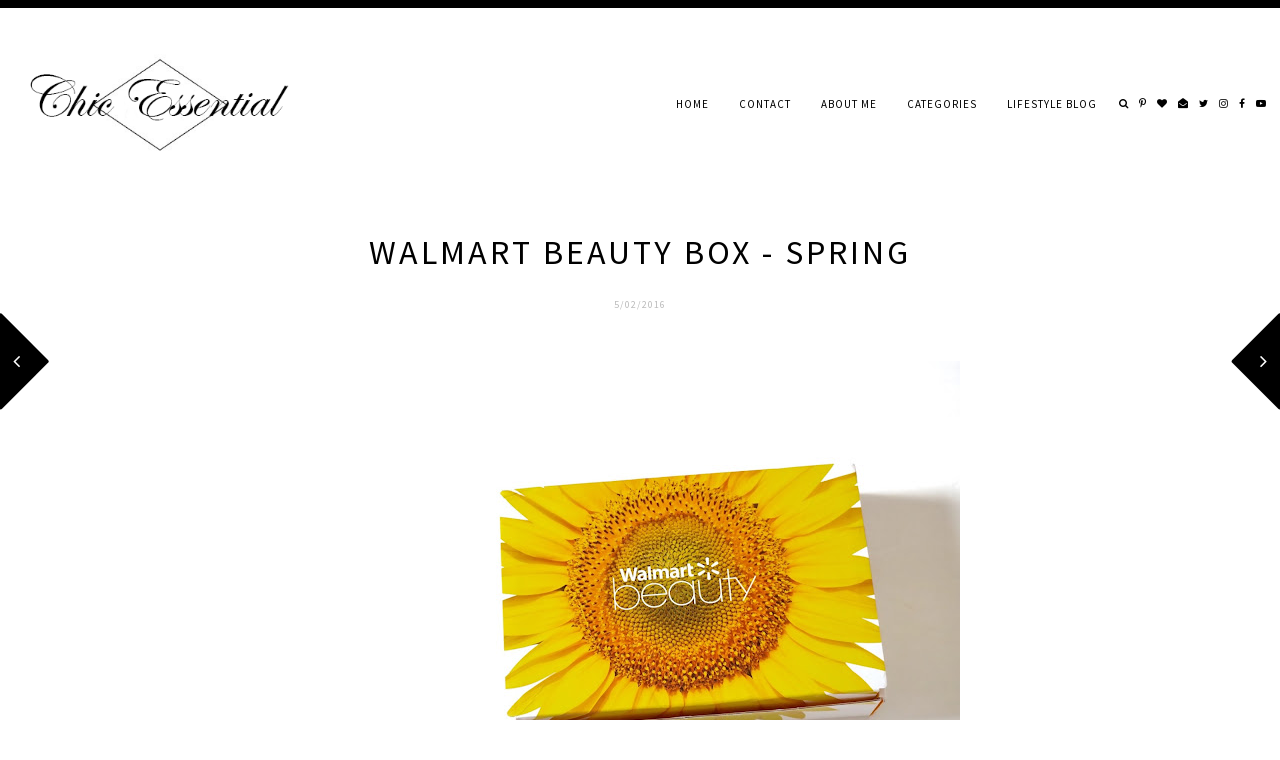

--- FILE ---
content_type: text/html; charset=UTF-8
request_url: https://www.chicessential.com/2016/05/walmart-beauty-box-spring.html
body_size: 27040
content:
<!DOCTYPE html>
<html class='v2' dir='ltr' xmlns='http://www.w3.org/1999/xhtml' xmlns:b='http://www.google.com/2005/gml/b' xmlns:data='http://www.google.com/2005/gml/data' xmlns:expr='http://www.google.com/2005/gml/expr'>
<head>
<link href='https://www.blogger.com/static/v1/widgets/335934321-css_bundle_v2.css' rel='stylesheet' type='text/css'/>
<meta content='width=device-width, initial-scale=1,maximum-scale=1.0' name='viewport'/>
<meta content='text/html; charset=UTF-8' http-equiv='Content-Type'/>
<meta content='blogger' name='generator'/>
<link href='https://www.chicessential.com/favicon.ico' rel='icon' type='image/x-icon'/>
<link href='https://www.chicessential.com/2016/05/walmart-beauty-box-spring.html' rel='canonical'/>
<link rel="alternate" type="application/atom+xml" title="Chic Essential - Atom" href="https://www.chicessential.com/feeds/posts/default" />
<link rel="alternate" type="application/rss+xml" title="Chic Essential - RSS" href="https://www.chicessential.com/feeds/posts/default?alt=rss" />
<link rel="service.post" type="application/atom+xml" title="Chic Essential - Atom" href="https://www.blogger.com/feeds/1177824471652485188/posts/default" />

<link rel="alternate" type="application/atom+xml" title="Chic Essential - Atom" href="https://www.chicessential.com/feeds/2443259976205642125/comments/default" />
<!--Can't find substitution for tag [blog.ieCssRetrofitLinks]-->
<link href='https://blogger.googleusercontent.com/img/b/R29vZ2xl/AVvXsEhu8SUf_Qj47KYcdkXD-JdLlzugP3M3cNHt4iRjcuSyaffnKIdiiQcu87f4TrfZ_9GEeNnGN8rzKxCtf8fe7LXtz20miYMIkGUBSIyclny5kWXLAQZ-OXTuvgqmZoaFzJNQnfylDFhF_9uM/s640/IMG_2238.JPG' rel='image_src'/>
<meta content='https://www.chicessential.com/2016/05/walmart-beauty-box-spring.html' property='og:url'/>
<meta content='Walmart Beauty Box - Spring ' property='og:title'/>
<meta content='  ' property='og:description'/>
<meta content='https://blogger.googleusercontent.com/img/b/R29vZ2xl/AVvXsEhu8SUf_Qj47KYcdkXD-JdLlzugP3M3cNHt4iRjcuSyaffnKIdiiQcu87f4TrfZ_9GEeNnGN8rzKxCtf8fe7LXtz20miYMIkGUBSIyclny5kWXLAQZ-OXTuvgqmZoaFzJNQnfylDFhF_9uM/w1200-h630-p-k-no-nu/IMG_2238.JPG' property='og:image'/>
<title>
Walmart Beauty Box - Spring  | Chic Essential
</title>
<meta content='Chic Essential: Walmart Beauty Box - Spring ' property='og:title'/>
<meta content='article' property='og:type'/>
<meta content='https://www.chicessential.com/2016/05/walmart-beauty-box-spring.html' property='og:url'/>
<meta content='https://blogger.googleusercontent.com/img/b/R29vZ2xl/AVvXsEhu8SUf_Qj47KYcdkXD-JdLlzugP3M3cNHt4iRjcuSyaffnKIdiiQcu87f4TrfZ_9GEeNnGN8rzKxCtf8fe7LXtz20miYMIkGUBSIyclny5kWXLAQZ-OXTuvgqmZoaFzJNQnfylDFhF_9uM/s640/IMG_2238.JPG' property='og:image'/>
<meta content='Chic Essential' property='og:site_name'/>
<meta content='https://www.chicessential.com/' name='twitter:domain'/>
<meta content='Walmart Beauty Box - Spring ' name='twitter:title'/>
<meta content='summary_large_image' name='twitter:card'/>
<meta content='https://blogger.googleusercontent.com/img/b/R29vZ2xl/AVvXsEhu8SUf_Qj47KYcdkXD-JdLlzugP3M3cNHt4iRjcuSyaffnKIdiiQcu87f4TrfZ_9GEeNnGN8rzKxCtf8fe7LXtz20miYMIkGUBSIyclny5kWXLAQZ-OXTuvgqmZoaFzJNQnfylDFhF_9uM/s640/IMG_2238.JPG' name='twitter:image'/>
<link href='https://fonts.googleapis.com/css?family=Playfair+Display:400,400i,700' rel='stylesheet'/>
<link href='https://fonts.googleapis.com/css?family=Source+Sans+Pro:300,400' rel='stylesheet'/>
<style type='text/css'>@font-face{font-family:'Playfair Display';font-style:italic;font-weight:400;font-display:swap;src:url(//fonts.gstatic.com/s/playfairdisplay/v40/nuFRD-vYSZviVYUb_rj3ij__anPXDTnCjmHKM4nYO7KN_qiTXtXA-X-uE0qEE5Do.woff2)format('woff2');unicode-range:U+0301,U+0400-045F,U+0490-0491,U+04B0-04B1,U+2116;}@font-face{font-family:'Playfair Display';font-style:italic;font-weight:400;font-display:swap;src:url(//fonts.gstatic.com/s/playfairdisplay/v40/nuFRD-vYSZviVYUb_rj3ij__anPXDTnCjmHKM4nYO7KN_qiTXt7A-X-uE0qEE5Do.woff2)format('woff2');unicode-range:U+0102-0103,U+0110-0111,U+0128-0129,U+0168-0169,U+01A0-01A1,U+01AF-01B0,U+0300-0301,U+0303-0304,U+0308-0309,U+0323,U+0329,U+1EA0-1EF9,U+20AB;}@font-face{font-family:'Playfair Display';font-style:italic;font-weight:400;font-display:swap;src:url(//fonts.gstatic.com/s/playfairdisplay/v40/nuFRD-vYSZviVYUb_rj3ij__anPXDTnCjmHKM4nYO7KN_qiTXt_A-X-uE0qEE5Do.woff2)format('woff2');unicode-range:U+0100-02BA,U+02BD-02C5,U+02C7-02CC,U+02CE-02D7,U+02DD-02FF,U+0304,U+0308,U+0329,U+1D00-1DBF,U+1E00-1E9F,U+1EF2-1EFF,U+2020,U+20A0-20AB,U+20AD-20C0,U+2113,U+2C60-2C7F,U+A720-A7FF;}@font-face{font-family:'Playfair Display';font-style:italic;font-weight:400;font-display:swap;src:url(//fonts.gstatic.com/s/playfairdisplay/v40/nuFRD-vYSZviVYUb_rj3ij__anPXDTnCjmHKM4nYO7KN_qiTXtHA-X-uE0qEEw.woff2)format('woff2');unicode-range:U+0000-00FF,U+0131,U+0152-0153,U+02BB-02BC,U+02C6,U+02DA,U+02DC,U+0304,U+0308,U+0329,U+2000-206F,U+20AC,U+2122,U+2191,U+2193,U+2212,U+2215,U+FEFF,U+FFFD;}@font-face{font-family:'Playfair Display';font-style:normal;font-weight:400;font-display:swap;src:url(//fonts.gstatic.com/s/playfairdisplay/v40/nuFiD-vYSZviVYUb_rj3ij__anPXDTjYgEM86xRbPQ.woff2)format('woff2');unicode-range:U+0301,U+0400-045F,U+0490-0491,U+04B0-04B1,U+2116;}@font-face{font-family:'Playfair Display';font-style:normal;font-weight:400;font-display:swap;src:url(//fonts.gstatic.com/s/playfairdisplay/v40/nuFiD-vYSZviVYUb_rj3ij__anPXDTPYgEM86xRbPQ.woff2)format('woff2');unicode-range:U+0102-0103,U+0110-0111,U+0128-0129,U+0168-0169,U+01A0-01A1,U+01AF-01B0,U+0300-0301,U+0303-0304,U+0308-0309,U+0323,U+0329,U+1EA0-1EF9,U+20AB;}@font-face{font-family:'Playfair Display';font-style:normal;font-weight:400;font-display:swap;src:url(//fonts.gstatic.com/s/playfairdisplay/v40/nuFiD-vYSZviVYUb_rj3ij__anPXDTLYgEM86xRbPQ.woff2)format('woff2');unicode-range:U+0100-02BA,U+02BD-02C5,U+02C7-02CC,U+02CE-02D7,U+02DD-02FF,U+0304,U+0308,U+0329,U+1D00-1DBF,U+1E00-1E9F,U+1EF2-1EFF,U+2020,U+20A0-20AB,U+20AD-20C0,U+2113,U+2C60-2C7F,U+A720-A7FF;}@font-face{font-family:'Playfair Display';font-style:normal;font-weight:400;font-display:swap;src:url(//fonts.gstatic.com/s/playfairdisplay/v40/nuFiD-vYSZviVYUb_rj3ij__anPXDTzYgEM86xQ.woff2)format('woff2');unicode-range:U+0000-00FF,U+0131,U+0152-0153,U+02BB-02BC,U+02C6,U+02DA,U+02DC,U+0304,U+0308,U+0329,U+2000-206F,U+20AC,U+2122,U+2191,U+2193,U+2212,U+2215,U+FEFF,U+FFFD;}@font-face{font-family:'Playfair Display';font-style:normal;font-weight:700;font-display:swap;src:url(//fonts.gstatic.com/s/playfairdisplay/v40/nuFiD-vYSZviVYUb_rj3ij__anPXDTjYgEM86xRbPQ.woff2)format('woff2');unicode-range:U+0301,U+0400-045F,U+0490-0491,U+04B0-04B1,U+2116;}@font-face{font-family:'Playfair Display';font-style:normal;font-weight:700;font-display:swap;src:url(//fonts.gstatic.com/s/playfairdisplay/v40/nuFiD-vYSZviVYUb_rj3ij__anPXDTPYgEM86xRbPQ.woff2)format('woff2');unicode-range:U+0102-0103,U+0110-0111,U+0128-0129,U+0168-0169,U+01A0-01A1,U+01AF-01B0,U+0300-0301,U+0303-0304,U+0308-0309,U+0323,U+0329,U+1EA0-1EF9,U+20AB;}@font-face{font-family:'Playfair Display';font-style:normal;font-weight:700;font-display:swap;src:url(//fonts.gstatic.com/s/playfairdisplay/v40/nuFiD-vYSZviVYUb_rj3ij__anPXDTLYgEM86xRbPQ.woff2)format('woff2');unicode-range:U+0100-02BA,U+02BD-02C5,U+02C7-02CC,U+02CE-02D7,U+02DD-02FF,U+0304,U+0308,U+0329,U+1D00-1DBF,U+1E00-1E9F,U+1EF2-1EFF,U+2020,U+20A0-20AB,U+20AD-20C0,U+2113,U+2C60-2C7F,U+A720-A7FF;}@font-face{font-family:'Playfair Display';font-style:normal;font-weight:700;font-display:swap;src:url(//fonts.gstatic.com/s/playfairdisplay/v40/nuFiD-vYSZviVYUb_rj3ij__anPXDTzYgEM86xQ.woff2)format('woff2');unicode-range:U+0000-00FF,U+0131,U+0152-0153,U+02BB-02BC,U+02C6,U+02DA,U+02DC,U+0304,U+0308,U+0329,U+2000-206F,U+20AC,U+2122,U+2191,U+2193,U+2212,U+2215,U+FEFF,U+FFFD;}</style>
<style id='page-skin-1' type='text/css'><!--
/*
-----------------------------------------------
Name:     Parallel
Version:  1.0
Designer: Underline Designs
URL:      https://underlinedesigns.com/
----------------------------------------------- */
/* Variable definitions
====================
<Variable name="keycolor" description="Main Color" type="color" default="#66bbdd" />
<Group description="Body Text" selector="body">
<Variable name="body.font" description="Font" type="font" default="normal 400 15px 'Source Sans Pro', Helvetica, Arial" />
<Variable name="body.color" description="Text Color" type="color" default="#000" />
</Group>
<Group description="Backgrounds" selector=".body-fauxcolumns-outer">
<Variable name="body.background.color" description="Outer Background" type="color" default="#fff" />
<Variable name="content.background.color" description="Inner Background" type="color" default="#ffffff" />
</Group>
<Group description="Blog Top/Bottom Borders" selector=".tabs-outer">
<Variable name="top.border" description="Border Color" type="color" default="#000" />
</Group>
<Group description="Highlighted Text" selector="body">
<Variable name="highlight.color" description="Hightlight Text Color" type="color" default="#DEDEDE" />
<Variable name="highlight.background.color" description="Highlight Background Color" type="color" default="#000" />
</Group>
<Group description="Links" selector=".main-outer">
<Variable name="link.color" description="Link Color" type="color" default="#000" />
<Variable name="link.visited.color" description="Visited Color" type="color" default="#000" />
<Variable name="link.hover.color" description="Hover Color" type="color" default="#bbb" />
</Group>
<Group description="Post Links" selector=".post-content">
<Variable name="plink.color" description="Link Color" type="color" default="#bbb" />
<Variable name="plink.visited.color" description="Visited Color" type="color" default="#bbb" />
<Variable name="plink.hover.color" description="Hover Color" type="color" default="#000" />
</Group>
<Group description="Menu Bar" selector=".menubar">
<Variable name="menu.font" description="Font" type="font" default="normal normal 11px 'Source Sans Pro', Helvetica, Arial" />
<Variable name="menu.color" description="Color" type="color" default="#000" />
<Variable name="menu.color.hover" description="Hover Color" type="color" default="#bbb" />
<Variable name="menu.background" description="background" type="color" default="#fff" />
</Group>
<Group description="Social Media" selector="#LinkList400">
<Variable name="sticky.color" description="Icons Color" type="color" default="#000" />
</Group>
<Group description="Blog Title" selector=".header h1">
<Variable name="header.image" description="Header Size (Image)" type="length" default="30px" min="10px" max="300px" />
<Variable name="header.font" description="Font" type="font" default="normal normal 44px 'Source Sans Pro', Helvetica, Arial" />
<Variable name="header.color" description="Title Color" type="color" default="#000" />
</Group>
<Group description="Blog Description" selector=".header .description">
<Variable name="description.font" description="Font" type="font" default="normal 400 10px 'Source Sans Pro', Helvetica, Arial" />
<Variable name="description.color" description="Description Color" type="color" default="#000" />
</Group>
<Group description="Popular Posts" selector=".PopularPosts .item-title">
<Variable name="featured.font" description="Title Font" type="font" default="normal 400 13px 'Source Sans Pro', Helvetica, Arial" />
<Variable name="pop.color" description="Text Color" type="color" default="#fff" />
</Group>
<Group description="Featured Post" selector=".post-summary-img">
<Variable name="featuredp.img.size" description="Image Size" type="length" default="400px" min="200px" max="1000px" />
<Variable name="featuredp.font" description="Title Font" type="font" default="normal normal 34px 'Source Sans Pro', Helvetica, Arial" />
<Variable name="featuredp.color" description="Text Color" type="color" default="#fff" />
</Group>
<Group description="Post Items" selector=".post-outer">
<Variable name="post.title.font" description="Font" type="font" default="normal normal 34px 'Source Sans Pro', Helvetica, Arial" />
<Variable name="date.font" description="Date Font" type="font" default="normal 400 10px 'Source Sans Pro', Helvetica, Arial" />
<Variable name="date.color" description="Date Color" type="color" default="#bbb" />
</Group>
<Group description="Read More Buttons" selector=".jump-link a, #blog-pager a, .comments .comment .comment-actions a, .comments .continue a, .jump-link span">
<Variable name="more.font" description="Font" type="font" default="normal 400 10px 'Source Sans Pro', Helvetica, Arial" />
<Variable name="more.color" description="Text Color" type="color" default="#000" />
<Variable name="more.border" description="Underline Color" type="color" default="#000" />
<Variable name="more.hover.color" description="Hover Text Color" type="color" default="#bbb" />
</Group>
<Group description="Post Content Items" selector=".post-outer">
<Variable name="heading.font" description="Heading Font" type="font" default="normal normal 80px 'Playfair Display', serif" />
<Variable name="quote.font" description="Quote Font" type="font" default="italic normal 20px 'Playfair Display', serif" />
<Variable name="border.color" description="Title Bottom Border Color" type="color" default="#000" />
</Group>
<Group description="Post Footer" selector=".post-footer">
<Variable name="post.footer.font" description="Post Footer Font" type="font" default="normal 400 10px 'Source Sans Pro', Helvetica, Arial" />
<Variable name="post.footer.color" description="Text Color" type="color" default="#000" />
<Variable name="post.footer.border" description="Border Color" type="color" default="#000" />
</Group>
<Group description="Older/Newer Posts" selector=".pager-prev, .pager-next">
<Variable name="pager.font" description="Title Font" type="font" default="normal normal 11px 'Source Sans Pro', Helvetica, Arial" />
<Variable name="pager.title.color" description="Post Title Color" type="color" default="#fff" />
<Variable name="pager.color" description="Next/prev Color" type="color" default="#fff" />
<Variable name="pager.background" description="Next/prev Background" type="color" default="#000" />
</Group>
<Group description="Comments" selector=".comments">
<Variable name="comment.font" description="Title Font" type="font" default="normal 400 18px 'Source Sans Pro', Helvetica, Arial" />
<Variable name="comment.color" description="Title Color" type="color" default="#000" />
<Variable name="comment.font.user" description="User Font" type="font" default="normal 400 23px 'Source Sans Pro', Helvetica, Arial" />
</Group>
<Group description="Gadgets" selector=".sidebar .widget h2">
<Variable name="widget.title.font" description="Title Font" type="font" default="normal 400 13px 'Source Sans Pro', Helvetica, Arial" />
<Variable name="gadget.color" description="Text Color" type="color" default="#000" />
<Variable name="gadget.background" description="Background Color" type="color" default="#fff" />
<Variable name="gadget.border" description="Border Color" type="color" default="#000" />
</Group>
<Group description="Follow By Email" selector=".FollowByEmail">
<Variable name="follow.font" description="Inputs Font" type="font" default="normal 400 10px 'Source Sans Pro', Helvetica, Arial" />
<Variable name="follow.color" description="Email Color" type="color" default="#000" />
<Variable name="follow.submit.color" description="Submit Color" type="color" default="#000" />
<Variable name="follow.submit.background" description="Submit Background" type="color" default="#bbb" />
<Variable name="follow.submit.hover" description="Submit Hover Color" type="color" default="#000" />
<Variable name="follow.submit.hover.background" description="Submit Hover Background" type="color" default="#fff" />
</Group>
<Group description="Footer" selector=".footer-outer">
<Variable name="footer.background" description="Footer Background" type="color" default="#fff" />
<Variable name="footer.color" description="Text Color" type="color" default="#000" />
<Variable name="footer.link.color" description="Link Color" type="color" default="#000" />
<Variable name="footer.hover.color" description="Link Hover Color" type="color" default="#eee" />
<Variable name="footer.font" description="Title Font" type="font" default="normal 400 10px 'Source Sans Pro', Helvetica, Arial" />
</Group>
<Group description="Search" selector="#search-bar">
<Variable name="search.font" description="Text Font" type="font" default="normal 700 26px 'Playfair Display', serif" />
<Variable name="side.search.color" description="Search Color" type="color" default="#000" />
<Variable name="search.background" description="Search Background" type="color" default="rgba(255, 255, 255, 0.68)" />
</Group>
<Group description="Label Pages" selector="#search-bar">
<Variable name="label.font" description="Title Font" type="font" default="normal normal 34px 'Source Sans Pro', Helvetica, Arial" />
<Variable name="label.color" description="Title Color" type="color" default="#000" />
<Variable name="label.border" description="Border Color" type="color" default="#000" />
<Variable name="label.title.color" description="Post Title Color" type="color" default="#fff" />
</Group>
<Group description="Instagram Title" selector="#instafeed-widget h2">
<Variable name="insta.font" description="Title Font" type="font" default="normal normal 24px 'Source Sans Pro', Helvetica, Arial" />
<Variable name="insta.color" description="Title Color" type="color" default="#000" />
</Group>
<Group description="Status Message" selector=".status-msg-body">
<Variable name="status.font" description="Text Font" type="font" default="normal 400 10px 'Source Sans Pro', Helvetica, Arial" />
</Group>
<Variable name="body.background" description="Body Background" type="background" color="#ffffff" default="$(color) none repeat scroll top left" />
<Variable name="body.background.override" description="Body Background Override" type="string" default="" />
*/
/* Content
----------------------------------------------- */
html {
line-height: 1.15;
-ms-text-size-adjust: 100%;
-webkit-text-size-adjust: 100%
}
body {
font: normal 400 15px 'Source Sans Pro', Helvetica, Arial;
color: #000000;
background: #ffffff none repeat scroll top left;
}
html body,
body.mobile,
html .post-body {
font: normal 400 15px 'Source Sans Pro', Helvetica, Arial;
color: #000000;
line-height: 2;
}
html body .region-inner {
min-width: 0;
max-width: 100%;
width: auto;
}
article,
aside,
footer,
header,
nav,
main,
section {
display: block;
margin: 0;
padding: 0;
border: 0;
vertical-align: baseline
}
.section {
margin: 0;
padding: 0;
border: 0;
vertical-align: baseline
}
h1 {
font-size: 2em;
margin: .67em 0
}
.post-content h1,
.post-content h2,
.post-content h3,
.post-content h4,
.post-content h5,
.post-content h6 {
margin: 25px auto 5px auto;
}
h1,
h2,
h3,
h4,
h5,
h6 {
font: normal normal 80px 'Playfair Display', serif;
}
h1 {
font-size: 40px;
}
h2 {
font-size: 30px;
}
h3 {
font-size: 20px;
}
h4 {
font-size: 15px;
}
h5 {
font-size: 12px;
}
h6 {
font-size: 10px;
}
figcaption,
figure {
display: block
}
figure {
margin: 1em 40px
}
hr {
box-sizing: content-box;
height: 0;
overflow: visible
}
pre {
font-family: monospace, monospace;
font-size: 1em
}
a {
text-decoration: none;
color: #000000;
margin: 0 auto;
-webkit-text-decoration-skip: objects
}
a:active,
a:hover {
text-decoration: none;
color: #bbbbbb;
outline-width: 0
}
.post-content a:link {
text-decoration: none;
color: #bbbbbb;
margin: 0 !important;
}
.post-content a:visited {
text-decoration: none;
color: #bbbbbb;
}
.post-content a:hover {
text-decoration: none;
color: #000000;
}
abbr[title] {
border-bottom: 0;
text-decoration: none;
}
b,
strong {
font-weight: inherit
}
b,
strong {
font-weight: bolder
}
code,
kbd,
samp {
font-family: monospace, monospace;
font-size: 1em
}
dfn {
font-style: italic
}
mark {
background-color: #ff0;
color: #000
}
small {
font-size: 80%
}
blockquote {
font: italic normal 20px 'Playfair Display', serif;
}
sub,
sup {
font-size: 75%;
line-height: 0;
position: relative;
vertical-align: baseline
}
.widget {
line-height: 2;
}
sub {
bottom: -0.25em
}
sup {
top: -0.5em
}
audio,
video {
display: inline-block
}
img {
border-style: none;
max-width: 100%;
padding: 0;
height: auto;
margin: 0 auto 5px auto;
}
audio:not([controls]) {
display: none;
height: 0
}
svg:not(:root) {
overflow: hidden
}
button,
input,
optgroup,
select,
textarea {
font-family: inherit;
font-size: 100%;
line-height: 1.15;
margin: 0 outline: none!important;
-webkit-appearance: none!important;
box-shadow: none!important;
-moz-border-radius: 0!important;
-webkit-border-radius: 0!important;
border-radius: 0!important
}
a,
button,
img,
input,
.post-img,
span,
li,
h3,
.insta-likes,
.grid-overlay {
transition: all .26s ease-out;
-o-transition: all .26s ease-out;
-ms-transition: all 0.26s ease-out;
-moz-transition: all .26s ease-out;
-webkit-transition: all .26s ease-out;
}
a:hover img,
.post-img-four a:hover .post-img,
.post-img-two a:hover .post-img,
.post-img-three a:hover .post-img {
opacity: .7;
}
*,
*:before,
*:after {
box-sizing: inherit;
-webkit-box-sizing: border-box;
-moz-box-sizing: border-box;
box-sizing: border-box
}
button,
input {
overflow: visible
}
button,
select {
text-transform: none
}
::-webkit-input-placeholder {
color: inherit;
opacity: 1
}
:-moz-placeholder {
color: inherit;
opacity: 1
}
::-moz-placeholder {
color: inherit;
opacity: 1
}
:-ms-input-placeholder {
color: inherit;
opacity: 1
}
::-ms-input-placeholder {
color: inherit;
opacity: 1
}
::-webkit-file-upload-button {
-webkit-appearance: button;
font: inherit
}
button,
html [type="button"],
[type="reset"],
[type="submit"] {
-webkit-appearance: button
}
button::-moz-focus-inner,
[type="button"]::-moz-focus-inner,
[type="reset"]::-moz-focus-inner,
[type="submit"]::-moz-focus-inner {
border-style: none;
padding: 0
}
button:-moz-focusring,
[type="button"]:-moz-focusring,
[type="reset"]:-moz-focusring,
[type="submit"]:-moz-focusring {
outline: 1px dotted ButtonText
}
fieldset {
border: 1px solid #c0c0c0;
margin: 0 2px;
padding: .35em .625em .75em
}
legend {
box-sizing: border-box;
color: inherit;
display: table;
max-width: 100%;
padding: 0;
white-space: normal
}
progress {
display: inline-block;
vertical-align: baseline
}
textarea {
overflow: auto
}
::-moz-selection {
background-color: #000000;
color: #DEDEDE;
}
::selection {
background-color: #000000;
color: #DEDEDE;
}
#ArchiveList select {
width: 100%;
padding: 1.5em;
border: 1px solid #000;
}
.label-size {
font: normal 400 15px 'Source Sans Pro', Helvetica, Arial;
}
.body-fauxcolumn-outer .fauxcolumn-inner {
background: transparent;
_background-image: none;
}
.body-fauxcolumn-outer .cap-top {
position: absolute;
z-index: 1;
height: 400px;
width: 100%;
}
.body-fauxcolumn-outer .cap-top .cap-left {
width: 100%;
background: transparent;
_background-image: none;
}
.content-inner {
padding: 0;
background-color: #ffffff;
overflow: hidden;
}
.post-outer,
.sidebar {
background-color: #ffffff;
}
.post-content {
padding: 10px;
text-align: justify;
letter-spacing: .5px;
}
html body,
body.mobile,
html .post-body {
text-align: justify;
}
select {
border: none;
background: none;
outline: none;
opacity: 1;
-webkit-appearance: none;
filter: alpha(opacity=100)
}
table,
td,
tr,
th {
margin: 0 auto;
padding: 0
}
table {
width: 100%;
}
ul,
li,
ol {
margin: 0;
padding: 0 0;
list-style: none;
list-style-image: none;
border: 0;
}
.post-content ol,
.post-content ul {
padding-left: 2em !important;
}
.post-content ol li {
margin-left: 1em !important;
list-style-type: decimal !important;
}
.post-content ul li:before {
text-rendering: auto;
-webkit-font-smoothing: antialiased;
-moz-osx-font-smoothing: grayscale;
content: '- ';
padding-right: 6px;
font-family: Arial;
font-size: 16px;
}
html,
input[type="search"] {
box-sizing: border-box;
}
.navbar,
.Attribution,
.tab-content .widget > h2,
.tab-content .widget .item-snippet,
.menubar .widget > h2,
.socialmedia .widget > h2 {
height: 0;
display: none !important;
}
.mobile-srch {
display: none;
}
/* Menu Bar
----------------------------------------------- */
footer {
border-bottom: 8px solid #000000;
}
.tabs-outer {
text-align: center;
border-top: 8px solid #000000;
}
.tabs-inner-a {
margin: 0 auto;
padding: 0 10px;
max-width: 1500px;
}
.tabs-inner {
padding: 0;
position: relative;
display: -webkit-box;
display: -ms-flexbox;
display: flex;
-webkit-box-pack: justify;
-ms-flex-pack: justify;
justify-content: space-between;
align-items: center;
}
.menubar-outer {
background: #ffffff;
}
.menubar .PageList,
#mobile-menu {
display: none;
}
.tabs .widget li {
float: none;
display: inline-block;
}
.menubar .PageList li a,
.slicknav_nav li > a {
display: inline-block;
padding: 25px 15px;
font: normal normal 11px 'Source Sans Pro', Helvetica, Arial;
color: #000000;
text-transform: uppercase;
letter-spacing: 1px;
}
.slicknav_nav li > a > a {
color: #000000;
}
.menubar .dropdown li a {
padding: 15px 15px;
}
.menubar .PageList li a:hover,
.slicknav_nav li > a:hover,
#LinkList400 li a:hover,
.slicknav_nav li > a > a:hover {
color: #bbbbbb;
}
span.slicknav_icon {
display: inline-block;
vertical-align: middle;
padding-right: 10px;
}
.slicknav_menutxt {
display: inline-block;
font: normal normal 11px 'Source Sans Pro', Helvetica, Arial;
font-size: 13px;
color: #000000;
text-transform: uppercase;
letter-spacing: 1px;
vertical-align: middle;
}
.dropdown ul {
position: absolute;
min-width: 180px;
border-top: 0;
background: #ffffff;
z-index: 99;
display: none;
}
#menubar li:hover > ul {
display: block;
}
.menubar .dropdown ul li {
display: block;
text-align: left;
}
.menubar-outer {
overflow: visible;
position: initial;
}
.slicknav_btn {
display: block;
padding: 22px 0;
}
.slicknav_icon-bar {
width: 26px;
height: 2px;
background: #000000;
margin: 3px 0 0 0;
display: block;
}
.slicknav_open .slicknav_icon-bar:first-child {
-webkit-transform: rotate(45deg) translate(2px, 4px);
-ms-transform: rotate(45deg) translate(2px, 4px);
transform: rotate(45deg) translate(2px, 4px);
}
.slicknav_open .slicknav_icon-bar:last-child {
-webkit-transform: rotate(-45deg) translate(3px, -5px);
-ms-transform: rotate(-45deg) translate(3px, -5px);
transform: rotate(-45deg) translate(3px, -5px);
}
.slicknav_icon-bar:first-child {
margin: 0;
}
.slicknav_open .slicknav_icon-bar:nth-of-type(2) {
background: transparent;
}
.slicknav_nav {
background: #ffffff;
position: absolute;
left: 0;
right: 0;
border-top: 0;
z-index: 99;
}
/* Cookies
----------------------------------------------- */
.cookie-choices-info {
top: auto !important;
bottom: 0;
font: normal 400 15px 'Source Sans Pro', Helvetica, Arial !important;
font-size: 10px;
letter-spacing: 1px;
background-color: #000 !important;
}
.cookie-choices-info .cookie-choices-text {
font-size: 10px !important;
margin: 5px 20px !important;
color: #fff !important;
text-transform: uppercase;
}
.cookie-choices-info .cookie-choices-button {
font-weight: normal !important;
text-transform: uppercase !important;
color: #fff !important;
font-size: 10px !important;
}
.cookie-choices-info .cookie-choices-button:hover {
color: #b1b1b1 !important;
}
/* Header
----------------------------------------------- */
#header {
display: inline-block;
vertical-align: middle;
padding: 40px 0;
float: left;
}
.header-inner .Header #header-inner {
overflow: hidden;
}
#header-inner img {
margin: 0 auto;
max-width: 300px;
}
#header-inner a:hover img {
opacity: 1;
}
#header-inner {
text-align: left;
}
.header-inner .Header .titlewrapper {
padding: 80px 0;
}
.Header h1 {
font: normal normal 44px 'Source Sans Pro', Helvetica, Arial;
color: #000000;
margin: 0 auto;
letter-spacing: 0.3em;
text-transform: uppercase;
}
.Header h1 a {
color: #000000;
}
.header-inner .Header .descriptionwrapper {
padding: 0;
margin: 5px auto;
}
.Header .description {
margin: 0 auto;
padding: 10px 0;
font: normal 400 10px 'Source Sans Pro', Helvetica, Arial;
color: #000000;
text-transform: uppercase;
letter-spacing: 1px;
}
.footer-outer .Header .description {
display: none;
}
.pager-prev:before,
.pager-next:before {
content: "";
display: block;
width: 66%;
height: 66%;
position: absolute;
top: 17px;
left: 0;
background: #fff;
-webkit-border-radius: 2px;
-moz-border-radius: 2px;
border-radius: 2px;
-webkit-transform: rotate(45deg);
-moz-transform: rotate(45deg);
-o-transform: rotate(45deg);
-ms-transform: rotate(45deg);
transform: rotate(45deg);
-webkit-transition: all 0.27s cubic-bezier(0.000, 0.000, 0.580, 1.000);
-moz-transition: all 0.27s cubic-bezier(0.000, 0.000, 0.580, 1.000);
-o-transition: all 0.27s cubic-bezier(0.000, 0.000, 0.580, 1.000);
-ms-transition: all 0.27s cubic-bezier(0.000, 0.000, 0.580, 1.000);
transition: all 0.27s cubic-bezier(0.000, 0.000, 0.580, 1.000);
}
.pager-prev:before {
left: auto;
right: 0;
}
.pager-prev:before,
.pager-next:before {
background: #000000;
}
.pager-prev,
.pager-next {
opacity: 0;
display: block;
position: absolute;
top: 50%;
margin-top: -50px;
width: 105px;
height: 105px;
line-height: 105px;
font-size: 16px;
text-align: center;
color: #000;
z-index: 6;
-webkit-transition: all 0.27s cubic-bezier(0.000, 0.000, 0.580, 1.000);
-moz-transition: all 0.27s cubic-bezier(0.000, 0.000, 0.580, 1.000);
-o-transition: all 0.27s cubic-bezier(0.000, 0.000, 0.580, 1.000);
-ms-transition: all 0.27s cubic-bezier(0.000, 0.000, 0.580, 1.000);
transition: all 0.27s cubic-bezier(0.000, 0.000, 0.580, 1.000);
}
.pager-next {
left: -35px;
text-align: left;
padding-left: 15px;
}
.pager-prev {
right: -35px;
text-align: right;
padding-right: 15px;
}
.pager-next,
.pager-prev {
opacity: 1;
}
.pager-prev .fa,
.pager-next .fa {
color: #ffffff;
font-size: 20px;
position: relative;
}
/* Featured Post
----------------------------------------------- */
.PopularPosts .item-title,
.related-posts .item-title {
font: normal 400 13px 'Source Sans Pro', Helvetica, Arial;
color: #ffffff;
text-transform: uppercase;
letter-spacing: 1px;
text-align: center;
background: rgba(0, 0, 0, 0.11);
width: 100%;
padding: 10px;
}
.PopularPosts .item-outer .item-title,
.related-posts .item-title {
position: absolute;
top: 0;
left: 0;
bottom: 0;
right: 0;
}
.PopularPosts .item-title a,
.related-posts .item-title a {
color: #ffffff;
}
/* Featured Post
----------------------------------------------- */
.FeaturedPost h3 {
font: normal normal 34px 'Source Sans Pro', Helvetica, Arial;
color: #ffffff;
text-transform: uppercase;
letter-spacing: 3px;
text-align: center;
}
.FeaturedPost a {
color: #ffffff;
}
.post-summary p {
padding: 10px 0;
display: block;
line-height: 2;
color: #ffffff;
}
.post-summary {
background: #ffffff;
padding: 0;
overflow: hidden;
position: relative;
line-height: 0;
}
.post-summary-a {
background: rgba(0, 0, 0, 0.11);
position: absolute;
bottom: 0;
top: 0;
left: 0;
right: 0;
text-align: center;
}
.post-summary-b {
display: table;
width: 100%;
height: 100%;
max-width: 500px;
margin: 0 auto;
}
.post-summary-c {
display: table-cell;
vertical-align: middle;
}
.post-summary-img {
height: 400px;
background-position: 50% !important;
background-size: cover !important;
}
/* Popular Posts
----------------------------------------------- */
.sidebar .PopularPosts .item-title,
.related-posts .item-title {
max-width: 100%;
}
.item-title-a {
display: table;
width: 100%;
height: 100%;
}
.item-title-b {
display: table-cell;
vertical-align: middle;
}
.item-outer {
position: relative;
}
.PopularPosts .widget-content ul li {
padding: 0;
position: relative;
display: inline-block;
vertical-align: top;
width: 24%;
float: left;
margin: 0 1.3% 0 0;
}
.PopularPosts .widget-content ul li:nth-of-type(4n+4) {
margin: 0;
}
.PopularPosts .item-thumbnail {
float: none;
margin: 0 auto;
}
.PopularPosts img,
.PopularPosts a {
padding: 0;
margin: 0 auto;
display: block;
}
.item-snippet {
line-height: 2;
padding: 10px 25px;
}
/* Search ----------------------------------------------- */
.b-modal.__b-popup1__ {
background: rgba(255, 255, 255, 0.68) !important;
opacity: 1 !important;
}
.menu-search {
display: none;
}
.srch-body {
left: 0 !important;
right: 0 !important;
text-align: center;
display: none;
max-width: 50%;
width: 100%;
margin: 0 auto;
}
#srch-bar input[type="text"] {
width: 100%;
max-width: 90%;
padding: 15px;
color: #000000 !important;
border: 0 !important;
background: rgba(255, 255, 255, 0.68);
text-align: center;
font: normal 700 26px 'Playfair Display', serif;
text-transform: capitalize;
}
.b-close-inner {
width: 30px;
height: 30px;
z-index: 2;
position: relative;
margin: 0 auto;
}
.b-close .b-close-a {
-webkit-transform: rotate(45deg) translate(7px, 7px);
-ms-transform: rotate(45deg) translate(7px, 7px);
transform: rotate(45deg) translate(7px, 7px);
background: #000000;
width: 100%;
height: 2px;
margin: 8px auto;
cursor: pointer;
}
.b-close .b-close-b {
-webkit-transform: rotate(-45deg) translate(0, 0);
-ms-transform: rotate(-45deg) translate(0, 0);
transform: rotate(-45deg) translate(0, 0);
background: #000000;
height: 2px;
cursor: pointer;
}
/* Post Footer ----------------------------------------------- */
.post-footer {
background: #ffffff;
text-align: center;
padding: 10px 0;
font: normal 400 10px 'Source Sans Pro', Helvetica, Arial;
color: #000000;
text-transform: uppercase;
letter-spacing: 1px;
margin: 0 auto;
}
.post-footer a {
color: #000000;
}
.post-share-buttons.goog-inline-block {
display: block;
}
.share-buttonz {
font-size: 16px;
display: inline-block;
padding: 10px;
}
/* Instagram ----------------------------------------------- */
#instafeed-widget h2 {
font: normal normal 24px 'Source Sans Pro', Helvetica, Arial;
color: #000000;
display: block;
text-align: center;
margin: 10px auto;
letter-spacing: 0.3em;
text-transform: uppercase;
border: 0;
}
#instafeed {
padding: 0;
line-height: 0px;
text-align: center;
}
#instafeed img {
margin: 0 auto;
opacity: 1;
}
#instafeed a {
display: block;
position: relative;
color: #fff;
}
#instafeed .insta-item {
display: inline-block;
margin: 0;
padding: 0;
width: 16.66%;
}
.insta-img {
background-position: 50% !important;
background-size: cover !important;
}
#instafeed .insta-likes {
bottom: 0;
top: 0;
padding: 15px;
left: 0;
width: 100%;
position: absolute;
line-height: normal;
letter-spacing: 1px;
opacity: 0;
background: rgba(48, 48, 48, 0.48);
font: normal normal 11px 'Source Sans Pro', Helvetica, Arial;
}
.insta-likes-a {
display: table;
width: 100%;
height: 100%;
}
.insta-likes-b {
display: table-cell;
vertical-align: middle;
}
#instafeed .insta-item:hover .insta-likes {
opacity: 1;
}
/* Headings
----------------------------------------------- */
.widget > h2,
.widget h2.title,
.related-posts h4 {
margin: 0 auto;
font: normal 400 13px 'Source Sans Pro', Helvetica, Arial;
}
.widget > h2,
.widget h2.title,
.related-posts h4 {
display: block;
padding: 15px 20px 15px 0;
color: #000000;
text-transform: uppercase;
letter-spacing: 1px;
text-align: center;
border-bottom: 1px solid #000000;
background: #ffffff;
margin: 1em 0;
}
/* Related Posts
----------------------------------------------- */
.related-posts {
text-align: center;
}
.related-posts-inner ul {
padding: 0 !important;
margin: 20px auto !important;
}
.related-posts li {
position: relative;
display: inline-block;
width: 24%;
margin: 0 1.3% 0 0;
vertical-align: top;
padding: 0;
}
.related-posts li:last-child {
margin: 0;
}
.related-img {
line-height: 0;
}
.related-img img {
margin: 0;
width: 100%;
height: 100%;
}
.related-posts li a {
display: block;
}
.related-posts .item-title {
padding: 10px;
}
/* Status Bar
----------------------------------------------- */
.status-msg-border,
.status-msg-bg {
border: 0;
filter: none;
-moz-opacity: 1;
opacity: 1;
background-color: transparent;
}
.status-msg-body {
position: relative;
}
.status-msg-wrap {
width: 100%;
margin: 0 auto;
padding: 0;
font: normal 400 10px 'Source Sans Pro', Helvetica, Arial;
text-transform: uppercase;
letter-spacing: 1px;
max-width: 90%;
text-align: center;
}
/* Pager
----------------------------------------------- */
#blog-pager a {
padding: 10px 30px;
}
#blog-pager {
margin: 1em auto;
}
html .blog-pager-older-link,
html .home-link,
html .blog-pager-newer-link {
height: auto;
line-height: normal;
}
.mobile-link-button {
font-size: inherit;
font-family: inherit;
-webkit-border-radius: 0;
border-radius: 0;
height: auto;
padding: 0;
}
html #blog-pager-older-link {
width: auto;
margin-right: 0;
}
html #blog-pager-newer-link {
width: initial;
margin-left: 0;
}
.blog-pager-inner #blog-pager-newer-link,
.blog-pager-inner #blog-pager-older-link {
display: inline-block;
float: none;
position: fixed;
top: 50%;
-webkit-transform: translateY(-50%);
-ms-transform: translateY(-50%);
transform: translateY(-50%);
}
.blog-pager-inner #blog-pager-older-link {
left: -130px;
}
.blog-pager-inner #blog-pager-newer-link {
right: -130px;
}
.blog-pager-inner #blog-pager-older-link:hover {
left: 0;
}
.blog-pager-inner #blog-pager-newer-link:hover {
right: 0;
}
.post-pager-img {
background-position: 50% !important;
background-size: cover !important;
width: 130px;
height: 130px;
position: relative;
z-index: 11;
}
.post-pager-title {
position: absolute;
left: 0;
right: 0;
top: 0;
bottom: 0;
}
.post-pager-a {
display: table;
width: 100%;
height: 100%;
padding: 15px;
}
.post-pager-b {
display: table-cell;
vertical-align: middle;
}
.post-pager-b span {
font: normal normal 11px 'Source Sans Pro', Helvetica, Arial;
color: #ffffff;
text-transform: uppercase;
letter-spacing: 1px;
text-align: center;
display: block;
}
/* Sidebar
----------------------------------------------- */
.sidebar,
.FollowByEmail .follow-by-email-inner .follow-by-email-address {
text-align: center;
}
.sidebar .widget:first-child h2 {
margin: 0 0 1em 0;
}
.sidebar .Image .caption,
.sidebar .item-snippet {
display: block;
max-width: 80%;
margin: 0 auto;
text-align: justify;
}
.sidebar .FollowByEmail .follow-by-email-inner td,
.sidebar .FollowByEmail .follow-by-email-inner td:first-child {
display: block;
width: 100%;
margin-bottom: 10px;
}
/* Widgets
----------------------------------------------- */
.widget,
.section:first-child .widget:first-child {
margin: 0 auto;
}
.widget ul {
padding: 0;
margin: 0 auto;
}
.widget .zippy {
color: #000;
}
.widget .popular-posts ul {
list-style: none;
}
/* Follow By Email ----------------------------------------------- */
.FollowByEmail {
text-align: center;
}
.footer-outer .FollowByEmail .widget-content {
width: 65%;
padding: 20px 0;
background: transparent;
}
.FollowByEmail .follow-by-email-inner {
margin: 30px 0;
}
.FollowByEmail .follow-by-email-inner td:first-child {
width: 65%;
}
.FollowByEmail .follow-by-email-inner .follow-by-email-address {
height: auto;
border: 1px solid #000000;
background: transparent;
color: #000000;
padding: 10px 0 10px 10px;
font: normal 400 10px 'Source Sans Pro', Helvetica, Arial;
text-transform: uppercase;
letter-spacing: 1px;
}
.FollowByEmail .follow-by-email-inner .follow-by-email-submit {
width: 100%;
margin: 0 auto;
background: #bbbbbb;
color: #000000;
cursor: pointer;
font: normal 400 10px 'Source Sans Pro', Helvetica, Arial;
text-transform: uppercase;
letter-spacing: 1px;
height: auto;
padding: 10px;
border: 1px solid #bbbbbb;
}
.FollowByEmail .follow-by-email-inner .follow-by-email-submit:hover {
background: #ffffff;
color: #000000;
}
.footer-outer .FollowByEmail .follow-by-email-inner .follow-by-email-submit,
.footer-outer .FollowByEmail .follow-by-email-inner .follow-by-email-address {
border: 1px solid #000000;
color: #000000;
background: transparent;
}
/* Posts
----------------------------------------------- */
.date-header,
.comments .comments-content .datetime,
.post-location a {
display: block;
padding: 0;
font: normal 400 10px 'Source Sans Pro', Helvetica, Arial;
color: #bbbbbb;
text-transform: uppercase;
letter-spacing: 1px;
text-align: center;
}
.date-header,
.post-location {
display: inline-block;
padding: 10px 20px;
}
.post-location .fa {
display: inline-block;
margin-right: 5px;
font-size: 14px;
}
.post-location a {
display: inline-block;
}
.post-title-outer {
margin: 0 10px 30px 10px;
text-align: center;
}
.post-title-outer {
margin: 0 10px 30px 10px;
}
.post-title,
html h3.post-title {
font: normal normal 34px 'Source Sans Pro', Helvetica, Arial;
text-transform: uppercase;
letter-spacing: 3px;
padding: 0 0 15px 0;
vertical-align: middle;
text-align: center;
margin: 0 auto;
}
.grid-title {
display: block;
text-align: center;
font: normal normal 34px 'Source Sans Pro', Helvetica, Arial;
margin: 0 auto;
padding: 10px 0;
text-transform: uppercase;
letter-spacing: 3px;
}
.post-body {
line-height: 2;
position: relative;
margin-top: 20px;
}
.label-title {
margin: 15px auto;
font: normal normal 34px 'Source Sans Pro', Helvetica, Arial;
color: #000000;
text-align: left;
text-transform: uppercase;
letter-spacing: 3px;
border-bottom: 1px solid #000000;
padding-bottom: 10px;
}
.post-body .tr-caption-container img {
padding: 0;
background: transparent;
border: none;
}
.jump-link {
text-align: center;
}
.jump-link a,
#blog-pager a,
.comments .comment .comment-actions a,
.comments .continue a,
.jump-link span {
display: inline-block;
padding: 10px 0;
font: normal 400 10px 'Source Sans Pro', Helvetica, Arial;
color: #000000;
text-transform: uppercase;
letter-spacing: 0.3em;
position: relative;
}
.jump-link a:before,
#blog-pager a:before,
.comments .comment .comment-actions a:before,
.comments .continue a:before,
.jump-link span:before {
content: "";
position: absolute;
left: 0;
right: 100%;
bottom: 0;
background: #000000;
height: 2px;
-webkit-transition-property: right;
transition-property: right;
-webkit-transition-duration: 0.3s;
transition-duration: 0.3s;
-webkit-transition-timing-function: ease-out;
transition-timing-function: ease-out;
}
.jump-link a:hover,
#blog-pager a:hover,
.comments .comment .comment-actions a:hover,
.comments .continue a:hover,
.jump-link span:hover {
color: #bbbbbb;
}
.jump-link a:hover:before,
#blog-pager a:hover:before,
.comments .comment .comment-actions a:hover:before,
.comments .continue a:hover:before,
.jump-link span:hover:before {
right: 0;
}
.grid.grid-label .grid-title,
.grid.grid-label .jump-link span {
color: #ffffff;
}
.grid-overlay {
background: rgba(0, 0, 0, 0.11);
}
.grid-overlay a {
color: #ffffff;
}
.grid-overlay a:hover {
color: #ffffff;
}
.grid-overlay .grid-title {
font-size: 20px;
}
.grid-img {
height: 600px;
background-position: 50% !important;
background-size: cover !important;
width: 100%;
}
/* Credits
----------------------------------------------- */
#credits {
padding: 15px 0;
text-align: left;
text-transform: uppercase;
letter-spacing: 1px;
display: table;
width: 100%;
}
.cre-left,
.cre-right {
display: table-cell;
width: 50%;
text-align: left;
}
.cre-right {
text-align: right;
}
/* Footer
----------------------------------------------- */
.footer-outer {
margin: 0 auto -1px auto;
background: #ffffff;
color: #000000;
font: normal 400 10px 'Source Sans Pro', Helvetica, Arial;
}
.footer-outer .widget > h2,
.footer-outer .widget h2.title {
color: #000000;
border-bottom: 0;
background: transparent;
margin: 10px 0;
}
.footer-outer a,
.footer-outer .Header h1 a {
color: #000000;
}
.footer-outer a:hover,
.footer-outer .Header h1 a:hover,
.footer-outer .PageList li a:hover,
.footer-outer .PageList li.selected a:hover {
color: #eeeeee;
}
.footer-inner,
.sidebar .FollowByEmail {
padding: 10px;
}
.footer-outer .FollowByEmail h2,
.footer-outer .FollowByEmail .widget-content {
display: inline-block;
vertical-align: middle;
color: #000000;
}
.footer-outer .FollowByEmail .follow-by-email-inner .follow-by-email-address {
border: 1px solid #000000;
color: #000000;
}
.footer-outer .FollowByEmail .follow-by-email-inner .follow-by-email-submit {
background: #ffffff;
color: #000000;
border: 1px solid #000000;
}
.footer-outer .Header h1 {
font-size: 40px;
color: #000000;
margin: 0 auto;
text-align: center;
}
.footer-outer .PageList li a,
.footer-outer .PageList li.selected a {
display: inline-block;
padding: 5px 0 15px 0;
font: normal normal 11px 'Source Sans Pro', Helvetica, Arial;
color: #000000;
text-transform: uppercase;
letter-spacing: 1px;
}
table.section-columns td.columns-cell {
vertical-align: middle;
}
table.section-columns td.first.columns-cell {
text-align: left;
}
table.section-columns td.columns-cell:last-child {
text-align: right;
}
/* Social Media ----------------------------------------------- */
.socialmedia,
.menubar {
display: inline-block;
vertical-align: middle;
}
#LinkList400 li span,
#LinkList500 li span {
display: none;
}
#LinkList400 li,
#LinkList500 li {
display: inline-block;
padding: 0;
vertical-align: top;
}
#LinkList400 li a,
#LinkList500 li a {
padding: 26px 4px;
display: block;
font-size: 10px;
}
#LinkList400 li a {
color: #000000;
}
#LinkList400 li a:before,
#LinkList500 li a:before,
.comments .comments-content .icon.blog-author:before {
display: inline-block;
font: normal normal normal 14px/1 FontAwesome;
font-size: inherit;
text-rendering: auto;
-webkit-font-smoothing: antialiased;
-moz-osx-font-smoothing: grayscale;
}
#instagram a:before {
content: "\f16d";
}
#twitter a:before {
content: "\f099";
}
#facebook a:before {
content: "\f09a";
}
#pinterest a:before {
content: "\f231";
}
#tumblr a:before {
content: "\f173";
}
#youtube a:before {
content: "\f16a";
}
#google_plus a:before {
content: "\f0d5";
}
#bloglovin a:before {
content: "\f004";
}
#rss a:before {
content: "\f09e";
}
#snapchat a:before {
content: "\f2ac";
}
#LinkList400 #email a:before,
#LinkList500 #email a:before {
content: "\f2b6";
}
/* Columns
----------------------------------------------- */
.main-inner .column-center-inner {
padding: 0;
}
.main-inner .column-right-inner {
padding: 0 0 0 35px;
}
.main-inner {
padding: 30px 0 0 0;
}
/* Comments
----------------------------------------------- */
.comments {
padding: 0;
}
.comments .comment-block {
margin-left: 0;
}
.comments h4 {
display: block;
padding: 15px 20px;
font: normal 400 18px 'Source Sans Pro', Helvetica, Arial;
color: #000000;
text-transform: uppercase;
letter-spacing: 3px;
max-width: 90%;
margin: 0 auto;
text-align: center;
}
.comments .comments-content .icon.blog-author {
display: none;
}
.comments .comments-content .user {
font: normal 400 23px 'Source Sans Pro', Helvetica, Arial;
text-transform: uppercase;
letter-spacing: 3px;
text-align: center;
padding-left: 10px;
vertical-align: top;
display: inline-block;
}
.comments .comments-content .user a {
color: #000000;
}
.comments .comments-content .comment-content {
text-align: justify;
border: 0;
padding: 10px;
color: #000000;
}
.comments .comment .comment-actions a {
margin-bottom: 10px;
margin-right: 10px;
}
.comments .comment .comment-actions a:hover {
text-decoration: none;
}
.comments .comments-content .inline-thread {
padding: .5em 0 .5em 1em;
}
html .comment-form {
max-width: 100%;
}
.comments .comments-content .datetime {
display: inline-block;
float: right;
}
.comments .comments-content .comment-header {
border-bottom: 1px solid #000000;
padding-bottom: 10px;
}
/* Fit Vid
----------------------------------------------- */
.fluid-width-video-wrapper {
padding-top: 56.25% !important;
}
.videoWrapper {
position: relative;
padding-bottom: 56.25%;
padding-top: 25px;
height: 0;
}
.videoWrapper iframe {
position: absolute;
top: 0;
left: 0;
width: 100%;
height: 100%;
}
.videoWrapper object,
.videoWrapper embed {
position: absolute;
top: 0;
left: 0;
width: 100%;
height: 100%;
}
.ytp-hide-info-bar .ytp-gradient-top,
.ytp-hide-info-bar .ytp-chrome-top,
.ytp-hide-controls .ytp-gradient-bottom,
.ytp-hide-controls .ytp-chrome-bottom {
display: none;
}
/* Mobile
----------------------------------------------- */
.mobile-date-outer {
border-bottom: 0;
}
/* Media
----------------------------------------------- */
@media only screen and (max-width: 1100px) {
.region-inner.tabs-inner {
line-height: 0;
}
.menubar .PageList li a,
.slicknav_nav li > a {
display: block;
padding: 18px 15px;
}
#menubar,
#crosscol2,
#LinkList400 li:first-child {
display: none;
}
#mobile-menu {
display: inline-block;
}
#LinkList400 li a {
padding: 25px 5px 25px 0;
}
.dropdown ul {
position: relative;
}
.tabs-inner-a {
padding: 0;
}
#header {
padding-left: 10px;
}
.menubar-outer {
padding-right: 10px;
}
.main-outer {
padding: 0 10px;
}
.mobile-srch {
display: inline-block;
padding-right: 25px;
}
}
@media only screen and (max-width: 1000px) {
.homepage-widget {
padding: 0 10px;
}
.footerz-outer,
#credits {
padding: 0 10px;
}
#credits {
padding: 15px 10px;
}
.post-content {
padding: 0;
}
.post-footer {
margin: 0;
}
.post-title-outer {
margin: 0 auto;
}
.blog-pager-inner #blog-pager-newer-link,
.blog-pager-inner #blog-pager-older-link {
position: relative;
top: auto;
-webkit-transform: translateY(0);
-ms-transform: translateY(0);
transform: translateY(0);
}
.blog-pager-inner #blog-pager-older-link {
left: 0;
float: left;
}
.blog-pager-inner #blog-pager-newer-link {
right: 0;
left: auto;
float: right;
}
}
@media only screen and (max-width: 860px) {
.item-outer {
max-width: 500px;
margin: 0 auto;
}
.main-inner .column-center-inner,
.main-inner .column-right-inner {
padding: 0;
}
.main-inner .columns {
padding-right: 0 !important;
}
.main-inner .column-right-outer {
margin-right: 0 !important;
width: 100% !important;
}
.footer-outer .FollowByEmail h2,
.FollowByEmail .widget-content,
table.section-columns td.columns-cell {
display: block;
width: 100%;
text-align: center !important;
}
.footer-inner {
text-align: center;
}
.FollowByEmail .follow-by-email-inner,
.footer-outer .FollowByEmail .widget-content {
margin: 0 auto;
padding: 0;
}
}
@media only screen and (max-width: 790px) {
.date-header {
width: 100%;
display: block;
text-align: center;
margin: 10px auto;
}
.post-title,
html h3.post-title {
display: block;
width: 100%;
margin: 10px auto;
text-align: center;
}
.post-title-outer {
border-bottom: 0;
}
}
@media only screen and (max-width: 690px) {
.FollowByEmail .follow-by-email-inner td,
.FollowByEmail .follow-by-email-inner td:first-child {
display: block;
width: 100%;
}
.FollowByEmail .follow-by-email-inner td input {
margin: 10px auto;
}
.item-snippet {
display: none;
}
}
@media only screen and (max-width: 680px) {
.comments .comments-content .datetime {
float: none;
padding-left: 5px;
}
#instafeed .insta-item {
width: 33.33%;
}
.PopularPosts .widget-content ul li:nth-of-type(2n+2) {
margin: 0 0 1.3% 0;
}
.PopularPosts .widget-content ul li {
width: 49%;
margin: 0 1.3% 1.3% 0;
}
}
@media only screen and (max-width: 500px) {
#header {
display: block;
float: none;
padding: 40px 0;
}
.tabs-inner {
display: block;
}
#header-inner {
text-align: center;
}
.Header h1 {
font-size: 23px;
}
}

--></style>
<style id='template-skin-1' type='text/css'><!--
body {
min-width: 240px;
}
.content-outer,
.content-fauxcolumn-outer,
.region-inner {
min-width: 240px;
max-width: 100%;
_width: 100%;
}
.main-outer,
header,
.blog-pager,
.homepage-widget,
#credits,
.region-inner.footer-inner,
.footerz-outer,
.about-title {
max-width: 950px;
margin: 0 auto;
}
.main-inner .columns {
padding-left: 0px;
padding-right: 0px;
}
.main-inner .fauxcolumn-center-outer {
left: 0px;
right: 0px;
/* IE6 does not respect left and right together */
_width: expression(this.parentNode.offsetWidth - parseInt("0px") - parseInt("0px") + 'px');
}
.main-inner .fauxcolumn-left-outer {
width: 0px;
}
.main-inner .fauxcolumn-right-outer {
width: 0px;
}
.main-inner .column-left-outer {
width: 0px;
right: 100%;
margin-left: -0px;
}
.main-inner .column-right-outer {
width: 0px;
margin-right: -0px;
}
#layout {
min-width: 0;
}
#layout .content-outer {
min-width: 0;
width: 800px;
}
#layout .region-inner {
min-width: 0;
width: auto;
}
body#layout div.add_widget {
padding: 8px;
}
body#layout div.add_widget a {
margin-left: 32px;
}
body#layout .menubar .PageList {
display: block;
}
body#layout .section h4 {
font-size: 14px;
text-align: center;
text-transform: uppercase;
letter-spacing: 1px;
}
body#layout div.section {
background-color: #c5d3ec;
border: 1px solid #fff;
}
body#layout .footer-outer .FollowByEmail h2,
body#layout .FollowByEmail .widget-content {
display: block;
vertical-align: middle;
width: auto;
}
body#layout .insta-outer {
margin-bottom: 0;
}
body#layout .footer-outer {
padding-top: 0;
}
body#layout .tabs-inner {
position: relative;
}
body#layout .tabs-inner {
display: block;
}
body#layout #header {
display: inline-block;
vertical-align: middle;
}
body#layout .socialmedia,
body#layout .menubar {
display: inline-block;
vertical-align: middle;
width: 41%;
}
body#layout #header {
width: 25%;
}
body#layout .menubar-outer {
display: inline-block;
width: 69%;
vertical-align: top;
}
body#layout .homepage-widget,
body#layout .footerz-outer,
body#layout .insta-outer {
padding: 0 10px;
}
--></style>
<link href='https://maxcdn.bootstrapcdn.com/font-awesome/4.7.0/css/font-awesome.min.css' rel='stylesheet'/>
<script src='https://ajax.googleapis.com/ajax/libs/jquery/1.10.1/jquery.min.js'></script>
<script src='https://cdnjs.cloudflare.com/ajax/libs/bPopup/0.11.0/jquery.bpopup.min.js'></script>
<script src='https://cdnjs.cloudflare.com/ajax/libs/fitvids/1.1.0/jquery.fitvids.min.js' type='text/javascript'></script>
<style>
@media only screen and (max-width: 1000px) {
.main-inner {
    padding: 30px 10px 0 10px;
}
}
</style>
<script type='text/javascript'>
//<![CDATA[
!function(a){a(function(){a(".srch-button").bind("click",function(b){b.preventDefault(),a(".srch-body").bPopup()})})}(jQuery);
//]]>
</script>
<link href='https://www.blogger.com/dyn-css/authorization.css?targetBlogID=1177824471652485188&amp;zx=58eca1f3-5acf-4ed0-ad8f-a02418d51277' media='none' onload='if(media!=&#39;all&#39;)media=&#39;all&#39;' rel='stylesheet'/><noscript><link href='https://www.blogger.com/dyn-css/authorization.css?targetBlogID=1177824471652485188&amp;zx=58eca1f3-5acf-4ed0-ad8f-a02418d51277' rel='stylesheet'/></noscript>
<meta name='google-adsense-platform-account' content='ca-host-pub-1556223355139109'/>
<meta name='google-adsense-platform-domain' content='blogspot.com'/>

<!-- data-ad-client=ca-pub-1268397311179427 -->

</head>
<body class='loading'>
<div class='body-fauxcolumns'>
<div class='fauxcolumn-outer body-fauxcolumn-outer'>
<div class='cap-top'>
<div class='cap-left'></div>
<div class='cap-right'></div>
</div>
<div class='fauxborder-left'>
<div class='fauxborder-right'></div>
<div class='fauxcolumn-inner'>
</div>
</div>
<div class='cap-bottom'>
<div class='cap-left'></div>
<div class='cap-right'></div>
</div>
</div>
</div>
<div class='content'>
<div class='content-fauxcolumns'>
<div class='fauxcolumn-outer content-fauxcolumn-outer'>
<div class='cap-top'>
<div class='cap-left'></div>
<div class='cap-right'></div>
</div>
<div class='fauxborder-left'>
<div class='fauxborder-right'></div>
<div class='fauxcolumn-inner'>
</div>
</div>
<div class='cap-bottom'>
<div class='cap-left'></div>
<div class='cap-right'></div>
</div>
</div>
</div>
<div class='content-outer'>
<div class='content-cap-top cap-top'>
<div class='cap-left'></div>
<div class='cap-right'></div>
</div>
<div class='fauxborder-left content-fauxborder-left'>
<div class='fauxborder-right content-fauxborder-right'></div>
<div class='content-inner'>
<div class='tabs-outer'>
<div class='tabs-cap-top cap-top'>
<div class='cap-left'></div>
<div class='cap-right'></div>
</div>
<div class='fauxborder-left tabs-fauxborder-left'>
<div class='fauxborder-right tabs-fauxborder-right'></div>
<div class='tabs-inner-a'>
<div class='region-inner tabs-inner'>
<div class='header section' id='header' name='Header'><div class='widget Header' data-version='1' id='Header1'>
<div id='header-inner'>
<a href='https://www.chicessential.com/' style='display: block'>
<img alt='Chic Essential' height='150px; ' id='Header1_headerimg' src='https://blogger.googleusercontent.com/img/b/R29vZ2xl/AVvXsEjMiY0yEwOIuCspowYvjdt0sROF9Ut_B3CMoC2KG7asK39q5Jzr2ZKd12bsoXjesNGJ04p-hjHBudByirnxf12qxZYcAtu8Owc4dkr7iZ21PFmC9gTK_j8y3YJkTKis1YgUiab2VbVLT2u5/s1600/CHIC+ESSENTIAL+MAIN+HEADER.png' style='display: block' width='400px; '/>
</a>
</div>
</div></div>
<nav class='menubar-outer'>
<div class='mobile-srch'><a class='srch-button' style='cursor: pointer;'><i class='fa fa-search'></i></a></div>
<div id='mobile-menu'></div>
<div class='tabs menubar section' id='menubar' name='Menu Bar'><div class='widget PageList' data-version='1' id='PageList1'>
<div class='widget-content'>
<ul>
<li>
<a href='https://www.chicessential.com/'>Home</a>
</li>
<li>
<a href='https://www.chicessential.com/p/blog-page.html'>Contact </a>
</li>
<li>
<a href='https://www.chicessential.com/2013/08/welcome-to-chic-essential.html'>About Me</a>
</li>
<li>
<a href='#'>Categories</a>
</li>
<li>
<a href='/search/label/Beauty'>_Beauty</a>
</li>
<li>
<a href='https://www.lifeiswright.com/'>Lifestyle Blog </a>
</li>
</ul>
<div class='clear'></div>
</div>
</div></div>
<div class='socialmedia section' id='crosscol2' name='Social Media'><div class='widget LinkList' data-version='1' id='LinkList400'>
<div class='widget-content'>
<ul>
<li><a class='srch-button' style='cursor: pointer;'><i class='fa fa-search'></i></a></li>
<li><a href='http://' target='_blank'><span>pinterest</span></a></li>
<li><a href='http://' target='_blank'><span>bloglovin</span></a></li>
<li><a href='http://' target='_blank'><span>email</span></a></li>
<li><a href='http://' target='_blank'><span>twitter</span></a></li>
<li><a href='http://' target='_blank'><span>instagram</span></a></li>
<li><a href='http://' target='_blank'><span>facebook</span></a></li>
<li><a href='http://' target='_blank'><span>youtube</span></a></li>
</ul>
<div class='clear'></div>
</div>
</div></div>
</nav>
</div>
</div>
</div>
<div class='tabs-cap-bottom cap-bottom'>
<div class='cap-left'></div>
<div class='cap-right'></div>
</div>
</div>
<div class='main-outer'>
<div class='main-cap-top cap-top'>
<div class='cap-left'></div>
<div class='cap-right'></div>
</div>
<div class='fauxborder-left main-fauxborder-left'>
<div class='fauxborder-right main-fauxborder-right'></div>
<div class='region-inner main-inner'>
<div class='columns fauxcolumns'>
<div class='fauxcolumn-outer fauxcolumn-center-outer'>
<div class='cap-top'>
<div class='cap-left'></div>
<div class='cap-right'></div>
</div>
<div class='fauxborder-left'>
<div class='fauxborder-right'></div>
<div class='fauxcolumn-inner'>
</div>
</div>
<div class='cap-bottom'>
<div class='cap-left'></div>
<div class='cap-right'></div>
</div>
</div>
<div class='fauxcolumn-outer fauxcolumn-left-outer'>
<div class='cap-top'>
<div class='cap-left'></div>
<div class='cap-right'></div>
</div>
<div class='fauxborder-left'>
<div class='fauxborder-right'></div>
<div class='fauxcolumn-inner'>
</div>
</div>
<div class='cap-bottom'>
<div class='cap-left'></div>
<div class='cap-right'></div>
</div>
</div>
<div class='fauxcolumn-outer fauxcolumn-right-outer'>
<div class='cap-top'>
<div class='cap-left'></div>
<div class='cap-right'></div>
</div>
<div class='fauxborder-left'>
<div class='fauxborder-right'></div>
<div class='fauxcolumn-inner'>
</div>
</div>
<div class='cap-bottom'>
<div class='cap-left'></div>
<div class='cap-right'></div>
</div>
</div>
<!-- corrects IE6 width calculation -->
<div class='columns-inner'>
<div class='column-center-outer'>
<div class='column-center-inner'>
<div class='main section' id='main' name='Main'><div class='widget Blog' data-version='1' id='Blog1'>
<div class='blog-posts hfeed'>
<div class='post-outer'>
<div class='post hentry uncustomized-post-template' itemprop='blogPost' itemscope='itemscope' itemtype='http://schema.org/BlogPosting'>
<meta itemType='https://schema.org/WebPage' itemid='https://www.chicessential.com/2016/05/walmart-beauty-box-spring.html' itemprop='mainEntityOfPage' itemscope='itemscope'/>
<meta content='5/02/2016' itemprop='datePublished'/>
<meta content='2017-04-11T20:19:17Z' itemprop='dateModified'/>
<div itemprop='publisher' itemscope='itemscope' itemtype='https://schema.org/Organization'>
<div itemprop='logo' itemscope='itemscope' itemtype='https://schema.org/ImageObject'>
<meta content='https://sites.google.com/site/p4562jy6/publisher.png' itemprop='url'/>
<meta content='180' itemprop='width'/>
<meta content='60' itemprop='height'/>
</div>
<meta content='Chic Essential' itemprop='name'/>
</div>
<meta content='https://blogger.googleusercontent.com/img/b/R29vZ2xl/AVvXsEhu8SUf_Qj47KYcdkXD-JdLlzugP3M3cNHt4iRjcuSyaffnKIdiiQcu87f4TrfZ_9GEeNnGN8rzKxCtf8fe7LXtz20miYMIkGUBSIyclny5kWXLAQZ-OXTuvgqmZoaFzJNQnfylDFhF_9uM/s640/IMG_2238.JPG' itemprop='image_url'/>
<meta content='1177824471652485188' itemprop='blogId'/>
<meta content='2443259976205642125' itemprop='postId'/>
<a name='2443259976205642125'></a>
<div class='post-title-outer'>
<h3 class='post-title entry-title' itemprop='name'>
Walmart Beauty Box - Spring 
</h3>
<div class='date-header'>5/02/2016</div>
</div>
<div class='post-body entry-content' id='post-body-2443259976205642125' itemprop='description articleBody'>
<div class='post-content'><div class="separator" style="clear: both; text-align: center;">
<a href="https://blogger.googleusercontent.com/img/b/R29vZ2xl/AVvXsEhu8SUf_Qj47KYcdkXD-JdLlzugP3M3cNHt4iRjcuSyaffnKIdiiQcu87f4TrfZ_9GEeNnGN8rzKxCtf8fe7LXtz20miYMIkGUBSIyclny5kWXLAQZ-OXTuvgqmZoaFzJNQnfylDFhF_9uM/s1600/IMG_2238.JPG" imageanchor="1" style="margin-left: 1em; margin-right: 1em;"><img border="0" height="411" src="https://blogger.googleusercontent.com/img/b/R29vZ2xl/AVvXsEhu8SUf_Qj47KYcdkXD-JdLlzugP3M3cNHt4iRjcuSyaffnKIdiiQcu87f4TrfZ_9GEeNnGN8rzKxCtf8fe7LXtz20miYMIkGUBSIyclny5kWXLAQZ-OXTuvgqmZoaFzJNQnfylDFhF_9uM/s640/IMG_2238.JPG" width="640" /></a></div>
<a name="more"></a><br />
<div class="separator" style="clear: both; text-align: center;">
<br /></div>
<div class="separator" style="clear: both; text-align: center;">
<a href="https://blogger.googleusercontent.com/img/b/R29vZ2xl/AVvXsEhzcFdBgwkcRMPL_Ge_CxVrdjtKf2nT3drLrprMJkcrBs2VAJZfus-bNN_wlyywvd7XImIgZ4rjVIZEzSNeyyC6515yhfc2h92_n8weo3mNBxlcZDPR95o8YxzgJD7GXLe4eRncaVWFrMiY/s1600/IMG_2240.JPG" imageanchor="1" style="margin-left: 1em; margin-right: 1em;"><img border="0" height="390" src="https://blogger.googleusercontent.com/img/b/R29vZ2xl/AVvXsEhzcFdBgwkcRMPL_Ge_CxVrdjtKf2nT3drLrprMJkcrBs2VAJZfus-bNN_wlyywvd7XImIgZ4rjVIZEzSNeyyC6515yhfc2h92_n8weo3mNBxlcZDPR95o8YxzgJD7GXLe4eRncaVWFrMiY/s640/IMG_2240.JPG" width="640" /></a></div>
<div class="separator" style="clear: both; text-align: center;">
<br /></div>
<br />
<div class="separator" style="clear: both; text-align: center;">
<a href="https://blogger.googleusercontent.com/img/b/R29vZ2xl/AVvXsEi5EhKmlgZ2xRqJ5F_ir7-FkzS2pXzbjM00wlCNaLjp5SGJOJxnLQ7K9aD0a65NsJRFGPR-xGTYwgRJQe6uF2T0wbjZHTYRVTMcGCnuTCJNjtYpRcHHh6rxamUdXy5wh8p3iKa9UkSKlPOg/s1600/IMG_2241.JPG" imageanchor="1" style="margin-left: 1em; margin-right: 1em;"><img border="0" height="416" src="https://blogger.googleusercontent.com/img/b/R29vZ2xl/AVvXsEi5EhKmlgZ2xRqJ5F_ir7-FkzS2pXzbjM00wlCNaLjp5SGJOJxnLQ7K9aD0a65NsJRFGPR-xGTYwgRJQe6uF2T0wbjZHTYRVTMcGCnuTCJNjtYpRcHHh6rxamUdXy5wh8p3iKa9UkSKlPOg/s640/IMG_2241.JPG" width="640" /></a></div>
<br />
<div style="text-align: center;">
<br /></div>
<div style="text-align: center;">
<u>The Spring Walmart Beauty Box includes:&nbsp;</u></div>
<div style="text-align: center;">
<br /></div>
<div style="text-align: center;">
<b><a href="http://www.walmart.com/ip/Colgate-Optic-White-Platinum-High-Impact-White-Toothpaste-3-oz/49081522" target="_blank">Colgate</a> -Optic White Toothpaste</b> (Full Size)</div>
<div style="text-align: center;">
<br /></div>
<div style="text-align: center;">
<b><a href="http://www.walmart.com/search/?query=Burt%27s%20Bees%20-BB%20Cream%20in%20Light%2FMedium" target="_blank">Burt's Bees</a> -BB Cream in Light/Medium</b> (Sample)</div>
<div style="text-align: center;">
<br /></div>
<div style="text-align: center;">
<b><a href="http://www.walmart.com/ip/John-Frieda-Brilliant-Brunette-Visibly-Brighter-Subtle-Lightening-Shampoo-8.3-fl-oz/48931586" target="_blank">John Frieda</a> -Brilliant Brunette Visibly Brighter Subtle Lightening Shampoo</b> (Sample)</div>
<div style="text-align: center;">
<br /></div>
<div style="text-align: center;">
<b><a href="http://www.walmart.com/ip/Cetaphil-Gentle-Skin-Cleansing-Cloths-Package-with-25-Cleansing-Cloths/34788351" target="_blank">Cetaphil </a>- Gentle Skin Cleansing Cloths</b> (Sample)</div>
<div style="text-align: center;">
<b><br /></b></div>
<div style="text-align: center;">
<b><a href="http://www.walmart.com/ip/St-Ives-Swiss-Formula-Invigorating-Apricot-Scrub-6-Oz/1115668" target="_blank">St. Ives </a>- Fresh Skin Apricot Scrubs </b>&nbsp;(Sample)</div>
<div style="text-align: center;">
<br /></div>
<div style="text-align: center;">
<b><a href="http://www.walmart.com/ip/Aveeno-Active-Naturals-Skin-Relief-Nourishing-Coconut-Gentle-Scent-Body-Wash-12-fl-oz/46175614" target="_blank">Aveeno</a> - Skin Relief Gentle Scent Body Wash in Nourishing Coconuts</b> (Sample)</div>
<div style="text-align: center;">
<br /></div>
<div style="text-align: center;">
<b><a href="http://www.walmart.com/ip/CeraVe-Healing-Ointment-5-oz/47051633" target="_blank">CeraVe </a>- Healing Ointment - Skin Protectant</b> (Sample)</div>
<div style="text-align: center;">
<br /></div>
<div style="text-align: center;">
</div>
<div style="text-align: justify;">
The Walmart Beauty Box is a quarterly subscription box in which you are to receive samples of the current season beauty trend products. The price for the Walmart Beauty Box is $5.00. Currently the Spring Box is sold out, and the next box that will be shipped is the Summer Box.&nbsp;I have been enjoying this month beauty box, the products that I have been loving are the St.Ives Apricot Scrub, I actually have a full size of this product. The CerVe - Healing Ointment in which I have been using a lip balm, and the Cetaphil Cleansing cloths which has been good with taking off my makeup, but I do always follow-up with a cleanser. If you have received the Walmart Spring Beauty Box, what are your thoughts? Was this a hit or a miss?</div>
<div style="text-align: center;">
<br />
<div style="text-align: center;">
Click below if you are interested in the Walmart Beauty Box&nbsp;</div>
<div style="text-align: center;">
<a href="https://beautybox.walmart.com/"><b>https://beautybox.walmart.com/</b></a></div>
</div>
<div style="text-align: center;">
<br /></div>
</div>
<div class='post-footer'>
<div class='post-footer-line post-footer-line-1'>
<span class='post-author vcard'>
</span>
<span class='post-timestamp'>
</span>
<span class='reaction-buttons'>
</span>
<span class='post-comment-link'>
</span>
<span class='post-backlinks post-comment-link'>
</span>
<span class='post-icons'>
</span>
<div class='post-share-buttons goog-inline-block'>
<div>share this post:</div>
<a class='share-buttonz' href='https://www.blogger.com/share-post.g?blogID=1177824471652485188&postID=2443259976205642125&target=email' target='_blank' title='Email This'><i aria-hidden='true' class='fa fa-envelope-open'></i></a>
<a class='share-buttonz' href='https://www.blogger.com/share-post.g?blogID=1177824471652485188&postID=2443259976205642125&target=twitter' target='_blank' title='Share to X'><i aria-hidden='true' class='fa fa-twitter'></i></a>
<a class='share-buttonz' href='https://www.blogger.com/share-post.g?blogID=1177824471652485188&postID=2443259976205642125&target=facebook' onclick='window.open(this.href, "_blank", "height=430,width=640"); return false;' target='_blank' title='Share to Facebook'><i aria-hidden='true' class='fa fa-facebook'></i></a>
<a class='share-buttonz' href='https://www.blogger.com/share-post.g?blogID=1177824471652485188&postID=2443259976205642125&target=pinterest' target='_blank' title='Share to Pinterest'><i aria-hidden='true' class='fa fa-pinterest-p'></i></a>
</div>
</div>
<div class='post-footer-line post-footer-line-2'>
<span class='post-labels'>
Labels:
<a href='https://www.chicessential.com/search/label/Aveeno' rel='tag'>Aveeno</a>,
<a href='https://www.chicessential.com/search/label/Burts%20Bees' rel='tag'>Burts Bees</a>,
<a href='https://www.chicessential.com/search/label/Cerve' rel='tag'>Cerve</a>,
<a href='https://www.chicessential.com/search/label/Cetaphil' rel='tag'>Cetaphil</a>,
<a href='https://www.chicessential.com/search/label/Chic%20%20Essential' rel='tag'>Chic  Essential</a>,
<a href='https://www.chicessential.com/search/label/colgate' rel='tag'>colgate</a>,
<a href='https://www.chicessential.com/search/label/John%20Frieda' rel='tag'>John Frieda</a>,
<a href='https://www.chicessential.com/search/label/St%20Ives' rel='tag'>St Ives</a>,
<a href='https://www.chicessential.com/search/label/Subscription%20Box' rel='tag'>Subscription Box</a>,
<a href='https://www.chicessential.com/search/label/walmart' rel='tag'>walmart</a>,
<a href='https://www.chicessential.com/search/label/walmart%20beauty%20box' rel='tag'>walmart beauty box</a>
</span>
</div>
<div class='post-footer-line post-footer-line-3'>
</div>
</div>
<script type='text/javascript'>
var labelArray = 'Aveeno';
var relatedSettings = {}
</script>
<div class='related-posts'>
<h4>Related Posts</h4>
<div class='related-posts-inner' id='related-posts-inner'></div>
</div>
<div class='blog-pager-inner'>
<span id='blog-pager-older-link'>
<a class='older-link' href='https://www.chicessential.com/2016/05/target-spring-beauty-box.html' id='Blog1_blog-pager-newer-link' title='Newer Post'><div class='pager-prev'><i aria-hidden='true' class='fa fa-angle-left'></i></div><div class='post-pager-img'></div></a>
</span>
<span id='blog-pager-newer-link'>
<a class='newer-link' href='https://www.chicessential.com/2016/04/sephora-mini-haul.html' id='Blog1_blog-pager-older-link' title='Older Post'><div class='pager-next'><i aria-hidden='true' class='fa fa-angle-right'></i></div><div class='post-pager-img'></div></a>
</span>
</div>
<script type='text/javascript'> 
//<![CDATA[ 
(function($) {
  var newerLink = $("a.newer-link"),
    olderLink = $("a.older-link"),
    begin = '<div class="post-pager-img" style="background: url(&quot;',
    middle1 =
      '&quot;)"><div class="post-pager-title"><div class="post-pager-a"><div class="post-pager-b"><span>',
    end = "</span></div></div></div></div>",
    middle2 =
      '&quot;)"><div class="post-pager-title"><div class="post-pager-a"><div class="post-pager-b"><span>';
  $.get(
    newerLink.attr("href"),
    function(data) {
      var img = $(data).find(".post-content img");
      if (img.length >= 1) {
        newerLink.html(
          '<div class="pager-next"><i class="fa fa-angle-right" aria-hidden="true"></i></div>' + begin +
            img.attr("src").split(/s\B\d{3,4}/).join("s330") +
            middle1 +
            $(data).find("h3.post-title").text() +
            end
        );
      } else {
        newerLink.html(
          '<div class="pager-next"><i class="fa fa-angle-right" aria-hidden="true"></i></div>' + begin +
            "https://3.bp.blogspot.com/-kYvcAW2sTB4/V46g7yVh2CI/AAAAAAAAECk/PHJJamPTTtk7pHSXuDep_FT1ip7MhGy8gCLcB/s330/no-image.png" +
            middle1 +
            $(data).find("h3.post-title").text() +
            end
        );
      }
    },
    "html"
  );
  $.get(
    olderLink.attr("href"),
    function(data2) {
      var img = $(data2).find(".post-content img");
      if (img.length >= 1) {
        olderLink.html(
          '<div class="pager-prev"><i class="fa fa-angle-left" aria-hidden="true"></i></div>' + begin +
            img.attr("src").split(/s\B\d{3,4}/).join("s330") +
            middle2 +
            $(data2).find("h3.post-title").text() +
            end
        );
      } else {
        olderLink.html(
          '<div class="pager-prev"><i class="fa fa-angle-left" aria-hidden="true"></i></div>' + begin +
            "https://3.bp.blogspot.com/-kYvcAW2sTB4/V46g7yVh2CI/AAAAAAAAECk/PHJJamPTTtk7pHSXuDep_FT1ip7MhGy8gCLcB/s330/no-image.png" +
            middle2 +
            $(data2).find("h3.post-title").text() +
            end
        );
      }
    },
    "html"
  );
})(jQuery);
//]]> 
</script>
<div style='clear: both;'></div>
</div>
</div>
<div class='comments' id='comments'>
<a name='comments'></a>
<h4>No comments:</h4>
<div id='Blog1_comments-block-wrapper'>
<dl class='avatar-comment-indent' id='comments-block'>
</dl>
</div>
<p class='comment-footer'>
<div class='comment-form'>
<a name='comment-form'></a>
<h4 id='comment-post-message'>Post a Comment</h4>
<p>
</p>
<a href='https://www.blogger.com/comment/frame/1177824471652485188?po=2443259976205642125&hl=en&saa=85391&origin=https://www.chicessential.com' id='comment-editor-src'></a>
<iframe allowtransparency='true' class='blogger-iframe-colorize blogger-comment-from-post' frameborder='0' height='410px' id='comment-editor' name='comment-editor' src='' width='100%'></iframe>
<script src='https://www.blogger.com/static/v1/jsbin/1345082660-comment_from_post_iframe.js' type='text/javascript'></script>
<script type='text/javascript'>
      BLOG_CMT_createIframe('https://www.blogger.com/rpc_relay.html');
    </script>
</div>
</p>
</div>
</div>
</div>
</div></div>
</div>
</div>
<div class='column-left-outer'>
<div class='column-left-inner'>
<aside>
</aside>
</div>
</div>
<div class='column-right-outer'>
<div class='column-right-inner'>
<aside>
</aside>
</div>
</div>
</div>
<div style='clear: both'></div>
<!-- columns -->
</div>
<!-- main -->
</div>
</div>
<div class='main-cap-bottom cap-bottom'>
<div class='cap-left'></div>
<div class='cap-right'></div>
</div>
</div>
<div class='menu-search' title='Search'>
<div class='srch-body'>
<a class='b-close'><div class='b-close-inner'><div class='b-close-a'></div><div class='b-close-b'></div></div></a>
<div id='srch-bar'>
<form action='/search' method='get'>
<input name='q' onblur='this.placeholder = &#39;Type & enter to search&#39;' onfocus='this.placeholder = &#39;&#39;' placeholder='Type & enter to search' type='text'/>
</form>
</div>
</div>
</div>
<footer>
<div class='footerz-outer'>
<div class='footerz-widget section' id='footerz-widget' name='Footer'><div class='widget PopularPosts' data-version='1' id='PopularPosts100'>
<h2>Popular Posts</h2>
<div class='widget-content popular-posts'>
<ul>
<li>
<div class='item-content'>
<div class='item-outer'>
<div class='item-thumbnail'>
<a href='https://www.chicessential.com/2016/08/current-foundations.html' target='_blank'>
<img alt='' border='0' src='https://blogger.googleusercontent.com/img/b/R29vZ2xl/AVvXsEhW-G1oQFejMCXT0QzmDYJ7eWluvgJ2XKAt9DnJfJ3LIHhhWLBMIQ6l6cIhOE6B3_r4rTNJHw90WGW_8qdzFJir9DuxClLs5Y0_ZXPsYxqy72yYjAQN0u9iW1-Ti8t11Ip48QhwBJ7-ViUG/w72-h72-p-k-no-nu/IMG_3403.PNG'/>
</a>
</div>
<div class='item-title'><div class='item-title-a'><div class='item-title-b'><div class='item-title-c'><a href='https://www.chicessential.com/2016/08/current-foundations.html'>Current Foundations </a></div></div></div></div>
</div>
<div class='item-snippet'>         I wanted to share a couple of my current foundations that I have been using, my skin type is Normal/Oily. I tend to get oily in my ...</div>
</div>
<div style='clear: both;'></div>
</li>
<li>
<div class='item-content'>
<div class='item-outer'>
<div class='item-thumbnail'>
<a href='https://www.chicessential.com/2018/01/7-nighttime-products-to-use-in-your.html' target='_blank'>
<img alt='' border='0' src='https://blogger.googleusercontent.com/img/b/R29vZ2xl/AVvXsEheB__tpLVDFvskwy2dCKURXaTgvHsRU6gRnKJ2-q34LNWSSvI_5_qpIEdoFn-rr4ojD2Y2Ucsi5BjgWvg6MXDiloQ9sHrEvcTUzyfRIeiLUC8AlePqlbdZRZnRzu7hSmB5dJK-OZlz4u88/w72-h72-p-k-no-nu/thai+restaurants.png'/>
</a>
</div>
<div class='item-title'><div class='item-title-a'><div class='item-title-b'><div class='item-title-c'><a href='https://www.chicessential.com/2018/01/7-nighttime-products-to-use-in-your.html'>7 NightTime Products To Use In Your Skincare Routine</a></div></div></div></div>
</div>
<div class='item-snippet'>                 My Night Time Skincare routine consist of     Simple Kind To Skin Cleansing Facial Wipes   http://www.ulta.com/kind-skin-cl...</div>
</div>
<div style='clear: both;'></div>
</li>
<li>
<div class='item-content'>
<div class='item-outer'>
<div class='item-thumbnail'>
<a href='https://www.chicessential.com/2019/06/anastasia-beverly-hills-riviera-palette.html' target='_blank'>
<img alt='' border='0' src='https://blogger.googleusercontent.com/img/b/R29vZ2xl/AVvXsEh2O9psJSNVJ82lzpYC78nTi4FuOeR_61u42NZyUsHxs9uKqES-Cy_Z9VQA6n8MA2dQnGLsN12-dpdzEc1KmyWYfnDYBQ735frjACjGXFpyMIIbZRqdz9vzu_YBrVpg4BlQpK78cAlCePWi/w72-h72-p-k-no-nu/ABH+Riviera.jpg'/>
</a>
</div>
<div class='item-title'><div class='item-title-a'><div class='item-title-b'><div class='item-title-c'><a href='https://www.chicessential.com/2019/06/anastasia-beverly-hills-riviera-palette.html'>Anastasia Beverly Hills Riviera Palette Review</a></div></div></div></div>
</div>
<div class='item-snippet'>
</div>
</div>
<div style='clear: both;'></div>
</li>
<li>
<div class='item-content'>
<div class='item-outer'>
<div class='item-thumbnail'>
<a href='https://www.chicessential.com/2016/03/31-bits.html' target='_blank'>
<img alt='' border='0' src='https://blogger.googleusercontent.com/img/b/R29vZ2xl/AVvXsEgBsg46dkksip4eqNj3-B4WlVvqw9Z28ofFUJBJc10z25D9pcZkz4M8bFvITDTXfXMY33cMEwV94mZQ3kFPuyfMLa4-64Ki-Sw_MDikHSGTaYO3Ltn87Wp7Js2vx5aEmf1bN29mgRLVpDud/w72-h72-p-k-no-nu/blogger-image-645941156.jpg'/>
</a>
</div>
<div class='item-title'><div class='item-title-a'><div class='item-title-b'><div class='item-title-c'><a href='https://www.chicessential.com/2016/03/31-bits.html'>31 Bits</a></div></div></div></div>
</div>
<div class='item-snippet'>           31 Bits features handcrafted jewelry by artisans in the small town Gulu, Uganda. Their mission is to use fashion for good and emp...</div>
</div>
<div style='clear: both;'></div>
</li>
</ul>
<div class='clear'></div>
</div>
</div></div>
</div>
<div class='insta-outer'>
<div class='instafeed-widget section' id='instafeed-widget' name='Instagram'><div class='widget HTML' data-version='1' id='HTML989'>
<h2 class='title'>@chicessential</h2>
<div class='widget-content' id='insta-token' style='display:none'>472963247.1677ed0.35f4591cb742406c8258cdce0490e0d2</div>
<script type='text/javascript'> 
//<![CDATA[ 
$(document).ready(function(){var a=document.getElementById("insta-token");(new Instafeed({get:"user",target:"instafeed",limit:6,resolution:"low_resolution",template:'<div class="insta-item"><a href="{{link}}" target="_blank"><div class="insta-img" style="background:url({{image}})"><img src="https://3.bp.blogspot.com/-1D0vdjytif4/Wae_lM01MCI/AAAAAAAAJUQ/8F6fHiBkFV0moQxIws9YAAYHTTdPU77PQCLcBGAs/s300-c/transparent.png" /></div><div class="insta-likes"><div class="insta-likes-a"><div class="insta-likes-b">{{likes}} <i class="fa fa-heart"></i><br/>{{comments}} <i class="fa fa-comment"></i></div></div></div></a></div>',userId:a.innerHTML.split(".")[0],accessToken:a.innerHTML})).run()});
//]]>
</script>
<div id='instafeed'></div>
<div class='clear'></div>
</div></div>
</div>
<div class='footer-outer'>
<div class='footer-cap-top cap-top'>
<div class='cap-left'></div>
<div class='cap-right'></div>
</div>
<div class='fauxborder-left footer-fauxborder-left'>
<div class='fauxborder-right footer-fauxborder-right'></div>
<div class='region-inner footer-inner'>
<div class='foot section' id='footer-1'><div class='widget AdSense' data-version='1' id='AdSense1'>
<div class='widget-content'>
<script type="text/javascript">
    google_ad_client = "ca-pub-1268397311179427";
    google_ad_host = "ca-host-pub-1556223355139109";
    google_ad_host_channel = "L0003";
    google_ad_slot = "4848028772";
    google_ad_width = 970;
    google_ad_height = 90;
</script>
<!-- chicessential_footer-1_AdSense1_970x90_as -->
<script type="text/javascript"
src="//pagead2.googlesyndication.com/pagead/show_ads.js">
</script>
<div class='clear'></div>
</div>
</div><div class='widget BlogSearch' data-version='1' id='BlogSearch1'>
<h2 class='title'>Search</h2>
<div class='widget-content'>
<div id='BlogSearch1_form'>
<form action='https://www.chicessential.com/search' class='gsc-search-box' target='_top'>
<table cellpadding='0' cellspacing='0' class='gsc-search-box'>
<tbody>
<tr>
<td class='gsc-input'>
<input autocomplete='off' class='gsc-input' name='q' size='10' title='search' type='text' value=''/>
</td>
<td class='gsc-search-button'>
<input class='gsc-search-button' title='search' type='submit' value='Search'/>
</td>
</tr>
</tbody>
</table>
</form>
</div>
</div>
<div class='clear'></div>
</div><div class='widget BlogArchive' data-version='1' id='BlogArchive1'>
<h2>Blog Archive</h2>
<div class='widget-content'>
<div id='ArchiveList'>
<div id='BlogArchive1_ArchiveList'>
<ul class='hierarchy'>
<li class='archivedate collapsed'>
<a class='toggle' href='javascript:void(0)'>
<span class='zippy'>

        &#9658;&#160;
      
</span>
</a>
<a class='post-count-link' href='https://www.chicessential.com/2020/'>
2020
</a>
<span class='post-count' dir='ltr'>(1)</span>
<ul class='hierarchy'>
<li class='archivedate collapsed'>
<a class='toggle' href='javascript:void(0)'>
<span class='zippy'>

        &#9658;&#160;
      
</span>
</a>
<a class='post-count-link' href='https://www.chicessential.com/2020/02/'>
February
</a>
<span class='post-count' dir='ltr'>(1)</span>
</li>
</ul>
</li>
</ul>
<ul class='hierarchy'>
<li class='archivedate collapsed'>
<a class='toggle' href='javascript:void(0)'>
<span class='zippy'>

        &#9658;&#160;
      
</span>
</a>
<a class='post-count-link' href='https://www.chicessential.com/2019/'>
2019
</a>
<span class='post-count' dir='ltr'>(4)</span>
<ul class='hierarchy'>
<li class='archivedate collapsed'>
<a class='toggle' href='javascript:void(0)'>
<span class='zippy'>

        &#9658;&#160;
      
</span>
</a>
<a class='post-count-link' href='https://www.chicessential.com/2019/06/'>
June
</a>
<span class='post-count' dir='ltr'>(1)</span>
</li>
</ul>
<ul class='hierarchy'>
<li class='archivedate collapsed'>
<a class='toggle' href='javascript:void(0)'>
<span class='zippy'>

        &#9658;&#160;
      
</span>
</a>
<a class='post-count-link' href='https://www.chicessential.com/2019/04/'>
April
</a>
<span class='post-count' dir='ltr'>(1)</span>
</li>
</ul>
<ul class='hierarchy'>
<li class='archivedate collapsed'>
<a class='toggle' href='javascript:void(0)'>
<span class='zippy'>

        &#9658;&#160;
      
</span>
</a>
<a class='post-count-link' href='https://www.chicessential.com/2019/01/'>
January
</a>
<span class='post-count' dir='ltr'>(2)</span>
</li>
</ul>
</li>
</ul>
<ul class='hierarchy'>
<li class='archivedate collapsed'>
<a class='toggle' href='javascript:void(0)'>
<span class='zippy'>

        &#9658;&#160;
      
</span>
</a>
<a class='post-count-link' href='https://www.chicessential.com/2018/'>
2018
</a>
<span class='post-count' dir='ltr'>(5)</span>
<ul class='hierarchy'>
<li class='archivedate collapsed'>
<a class='toggle' href='javascript:void(0)'>
<span class='zippy'>

        &#9658;&#160;
      
</span>
</a>
<a class='post-count-link' href='https://www.chicessential.com/2018/02/'>
February
</a>
<span class='post-count' dir='ltr'>(1)</span>
</li>
</ul>
<ul class='hierarchy'>
<li class='archivedate collapsed'>
<a class='toggle' href='javascript:void(0)'>
<span class='zippy'>

        &#9658;&#160;
      
</span>
</a>
<a class='post-count-link' href='https://www.chicessential.com/2018/01/'>
January
</a>
<span class='post-count' dir='ltr'>(4)</span>
</li>
</ul>
</li>
</ul>
<ul class='hierarchy'>
<li class='archivedate collapsed'>
<a class='toggle' href='javascript:void(0)'>
<span class='zippy'>

        &#9658;&#160;
      
</span>
</a>
<a class='post-count-link' href='https://www.chicessential.com/2017/'>
2017
</a>
<span class='post-count' dir='ltr'>(13)</span>
<ul class='hierarchy'>
<li class='archivedate collapsed'>
<a class='toggle' href='javascript:void(0)'>
<span class='zippy'>

        &#9658;&#160;
      
</span>
</a>
<a class='post-count-link' href='https://www.chicessential.com/2017/12/'>
December
</a>
<span class='post-count' dir='ltr'>(2)</span>
</li>
</ul>
<ul class='hierarchy'>
<li class='archivedate collapsed'>
<a class='toggle' href='javascript:void(0)'>
<span class='zippy'>

        &#9658;&#160;
      
</span>
</a>
<a class='post-count-link' href='https://www.chicessential.com/2017/11/'>
November
</a>
<span class='post-count' dir='ltr'>(2)</span>
</li>
</ul>
<ul class='hierarchy'>
<li class='archivedate collapsed'>
<a class='toggle' href='javascript:void(0)'>
<span class='zippy'>

        &#9658;&#160;
      
</span>
</a>
<a class='post-count-link' href='https://www.chicessential.com/2017/09/'>
September
</a>
<span class='post-count' dir='ltr'>(1)</span>
</li>
</ul>
<ul class='hierarchy'>
<li class='archivedate collapsed'>
<a class='toggle' href='javascript:void(0)'>
<span class='zippy'>

        &#9658;&#160;
      
</span>
</a>
<a class='post-count-link' href='https://www.chicessential.com/2017/08/'>
August
</a>
<span class='post-count' dir='ltr'>(1)</span>
</li>
</ul>
<ul class='hierarchy'>
<li class='archivedate collapsed'>
<a class='toggle' href='javascript:void(0)'>
<span class='zippy'>

        &#9658;&#160;
      
</span>
</a>
<a class='post-count-link' href='https://www.chicessential.com/2017/04/'>
April
</a>
<span class='post-count' dir='ltr'>(5)</span>
</li>
</ul>
<ul class='hierarchy'>
<li class='archivedate collapsed'>
<a class='toggle' href='javascript:void(0)'>
<span class='zippy'>

        &#9658;&#160;
      
</span>
</a>
<a class='post-count-link' href='https://www.chicessential.com/2017/01/'>
January
</a>
<span class='post-count' dir='ltr'>(2)</span>
</li>
</ul>
</li>
</ul>
<ul class='hierarchy'>
<li class='archivedate expanded'>
<a class='toggle' href='javascript:void(0)'>
<span class='zippy toggle-open'>

        &#9660;&#160;
      
</span>
</a>
<a class='post-count-link' href='https://www.chicessential.com/2016/'>
2016
</a>
<span class='post-count' dir='ltr'>(16)</span>
<ul class='hierarchy'>
<li class='archivedate collapsed'>
<a class='toggle' href='javascript:void(0)'>
<span class='zippy'>

        &#9658;&#160;
      
</span>
</a>
<a class='post-count-link' href='https://www.chicessential.com/2016/12/'>
December
</a>
<span class='post-count' dir='ltr'>(1)</span>
</li>
</ul>
<ul class='hierarchy'>
<li class='archivedate collapsed'>
<a class='toggle' href='javascript:void(0)'>
<span class='zippy'>

        &#9658;&#160;
      
</span>
</a>
<a class='post-count-link' href='https://www.chicessential.com/2016/08/'>
August
</a>
<span class='post-count' dir='ltr'>(1)</span>
</li>
</ul>
<ul class='hierarchy'>
<li class='archivedate collapsed'>
<a class='toggle' href='javascript:void(0)'>
<span class='zippy'>

        &#9658;&#160;
      
</span>
</a>
<a class='post-count-link' href='https://www.chicessential.com/2016/06/'>
June
</a>
<span class='post-count' dir='ltr'>(3)</span>
</li>
</ul>
<ul class='hierarchy'>
<li class='archivedate expanded'>
<a class='toggle' href='javascript:void(0)'>
<span class='zippy toggle-open'>

        &#9660;&#160;
      
</span>
</a>
<a class='post-count-link' href='https://www.chicessential.com/2016/05/'>
May
</a>
<span class='post-count' dir='ltr'>(4)</span>
<ul class='posts'>
<li><a href='https://www.chicessential.com/2016/05/popsugar-must-have-box-april.html'>PopSugar Must Have Box - April</a></li>
<li><a href='https://www.chicessential.com/2016/05/kylie-cosmetics-metal-matte-lipstick.html'>Kylie Cosmetics - Metal Matte Lipstick - Heir</a></li>
<li><a href='https://www.chicessential.com/2016/05/target-spring-beauty-box.html'>Target Spring Beauty Box</a></li>
<li><a href='https://www.chicessential.com/2016/05/walmart-beauty-box-spring.html'>Walmart Beauty Box - Spring</a></li>
</ul>
</li>
</ul>
<ul class='hierarchy'>
<li class='archivedate collapsed'>
<a class='toggle' href='javascript:void(0)'>
<span class='zippy'>

        &#9658;&#160;
      
</span>
</a>
<a class='post-count-link' href='https://www.chicessential.com/2016/04/'>
April
</a>
<span class='post-count' dir='ltr'>(1)</span>
</li>
</ul>
<ul class='hierarchy'>
<li class='archivedate collapsed'>
<a class='toggle' href='javascript:void(0)'>
<span class='zippy'>

        &#9658;&#160;
      
</span>
</a>
<a class='post-count-link' href='https://www.chicessential.com/2016/03/'>
March
</a>
<span class='post-count' dir='ltr'>(3)</span>
</li>
</ul>
<ul class='hierarchy'>
<li class='archivedate collapsed'>
<a class='toggle' href='javascript:void(0)'>
<span class='zippy'>

        &#9658;&#160;
      
</span>
</a>
<a class='post-count-link' href='https://www.chicessential.com/2016/02/'>
February
</a>
<span class='post-count' dir='ltr'>(2)</span>
</li>
</ul>
<ul class='hierarchy'>
<li class='archivedate collapsed'>
<a class='toggle' href='javascript:void(0)'>
<span class='zippy'>

        &#9658;&#160;
      
</span>
</a>
<a class='post-count-link' href='https://www.chicessential.com/2016/01/'>
January
</a>
<span class='post-count' dir='ltr'>(1)</span>
</li>
</ul>
</li>
</ul>
<ul class='hierarchy'>
<li class='archivedate collapsed'>
<a class='toggle' href='javascript:void(0)'>
<span class='zippy'>

        &#9658;&#160;
      
</span>
</a>
<a class='post-count-link' href='https://www.chicessential.com/2013/'>
2013
</a>
<span class='post-count' dir='ltr'>(1)</span>
<ul class='hierarchy'>
<li class='archivedate collapsed'>
<a class='toggle' href='javascript:void(0)'>
<span class='zippy'>

        &#9658;&#160;
      
</span>
</a>
<a class='post-count-link' href='https://www.chicessential.com/2013/08/'>
August
</a>
<span class='post-count' dir='ltr'>(1)</span>
</li>
</ul>
</li>
</ul>
</div>
</div>
<div class='clear'></div>
</div>
</div><div class='widget AdSense' data-version='1' id='AdSense3'>
<div class='widget-content'>
<script type="text/javascript">
    google_ad_client = "ca-pub-1268397311179427";
    google_ad_host = "ca-host-pub-1556223355139109";
    google_ad_host_channel = "L0003";
    google_ad_slot = "3385228709";
    google_ad_width = 728;
    google_ad_height = 90;
</script>
<!-- chicessential_footer-1_AdSense3_728x90_as -->
<script type="text/javascript"
src="//pagead2.googlesyndication.com/pagead/show_ads.js">
</script>
<div class='clear'></div>
</div>
</div><div class='widget Image' data-version='1' id='Image1'>
<h2>Welcome</h2>
<div class='widget-content'>
<img alt='Welcome' height='186' id='Image1_img' src='https://blogger.googleusercontent.com/img/b/R29vZ2xl/AVvXsEgDgI8OKHfKU_m3D9a4vF3229Wy64fSsM_MG7s_eOC8TYMKOEi5fVQwah-JXDua6DARi6Bgap9fecAh2zNQcjboepjpvcq_5UK0Gf5qTIRDfvVj1sReHtDagSowg7oGwwwdAPqRTta3YMXr/s1600/CHIC+ESSSENTIAL+PROFILE+PIC.png' width='200'/>
<br/>
</div>
<div class='clear'></div>
</div><div class='widget PopularPosts' data-version='1' id='PopularPosts1'>
<h2>Popular Posts</h2>
<div class='widget-content popular-posts'>
<ul>
<li>
<div class='item-thumbnail-only'>
<div class='item-thumbnail'>
<a href='https://www.chicessential.com/2018/01/7-nighttime-products-to-use-in-your.html' target='_blank'>
<img alt='' border='0' height='72' src='https://blogger.googleusercontent.com/img/b/R29vZ2xl/AVvXsEheB__tpLVDFvskwy2dCKURXaTgvHsRU6gRnKJ2-q34LNWSSvI_5_qpIEdoFn-rr4ojD2Y2Ucsi5BjgWvg6MXDiloQ9sHrEvcTUzyfRIeiLUC8AlePqlbdZRZnRzu7hSmB5dJK-OZlz4u88/s72-c/thai+restaurants.png' width='72'/>
</a>
</div>
<div class='item-title'><a href='https://www.chicessential.com/2018/01/7-nighttime-products-to-use-in-your.html'>7 NightTime Products To Use In Your Skincare Routine</a></div>
</div>
<div style='clear: both;'></div>
</li>
<li>
<div class='item-thumbnail-only'>
<div class='item-thumbnail'>
<a href='https://www.chicessential.com/2016/08/current-foundations.html' target='_blank'>
<img alt='' border='0' height='72' src='https://blogger.googleusercontent.com/img/b/R29vZ2xl/AVvXsEhW-G1oQFejMCXT0QzmDYJ7eWluvgJ2XKAt9DnJfJ3LIHhhWLBMIQ6l6cIhOE6B3_r4rTNJHw90WGW_8qdzFJir9DuxClLs5Y0_ZXPsYxqy72yYjAQN0u9iW1-Ti8t11Ip48QhwBJ7-ViUG/s72-c/IMG_3403.PNG' width='72'/>
</a>
</div>
<div class='item-title'><a href='https://www.chicessential.com/2016/08/current-foundations.html'>Current Foundations </a></div>
</div>
<div style='clear: both;'></div>
</li>
<li>
<div class='item-thumbnail-only'>
<div class='item-thumbnail'>
<a href='https://www.chicessential.com/2013/08/welcome-to-chic-essential.html' target='_blank'>
<img alt='' border='0' height='72' src='https://blogger.googleusercontent.com/img/b/R29vZ2xl/AVvXsEiupVx1_-fwxsYfJregYRwLXrx0diPEhSHegIaJxrw6RAlj1rN2cXz0_6qf4CIjyxDN8AYbELuPjkhlKjVmP91ZAyJ_PlgYihDUbGyPSaTJ1ZQ91xZnOUqkwY_iRJmnCK6958ZBi0R79bDq/s72-c/IMG_6154.JPG' width='72'/>
</a>
</div>
<div class='item-title'><a href='https://www.chicessential.com/2013/08/welcome-to-chic-essential.html'>Welcome to Chic Essential </a></div>
</div>
<div style='clear: both;'></div>
</li>
<li>
<div class='item-thumbnail-only'>
<div class='item-thumbnail'>
<a href='https://www.chicessential.com/2019/01/desi-x-katy-friendcation-dose-of-colors.html' target='_blank'>
<img alt='' border='0' height='72' src='https://blogger.googleusercontent.com/img/b/R29vZ2xl/AVvXsEh3xMa16d4FfiNyA7PqhNNvNp415nQ7k1zXDHGot7Rr8x4W1QMyoCN4WLJZKlyq5fWZXl3SilVLeakPAPno-F5iUyEG_qzMqBq1nvT9Y7sdysswsZqStzQSq6Br1DcmO_OVpxbn2wac9af6/s72-c/DOC1.jpg' width='72'/>
</a>
</div>
<div class='item-title'><a href='https://www.chicessential.com/2019/01/desi-x-katy-friendcation-dose-of-colors.html'>Desi X Katy Friendcation Dose of Colors Eye Palette Unboxing</a></div>
</div>
<div style='clear: both;'></div>
</li>
</ul>
<div class='clear'></div>
</div>
</div></div>
<table border='0' cellpadding='0' cellspacing='0' class='section-columns columns-3'>
<tbody>
<tr>
<td class='first columns-cell'>
<div class='foot section' id='footer-2-1'><div class='widget PageList' data-version='1' id='PageList2'>
<div class='widget-content'>
<ul>
<li>
<a href='https://www.chicessential.com/'>Home</a>
</li>
<li>
<a href='https://www.chicessential.com/p/blog-page.html'>Contact </a>
</li>
</ul>
<div class='clear'></div>
</div>
</div></div>
</td>
<td class='columns-cell'>
<div class='foot section' id='footer-2-2'><div class='widget Header' data-version='1' id='Header2'>
<div id='header-inner'>
<a href='https://www.chicessential.com/' style='display: block'>
<img alt='Chic Essential' height='150px; ' id='Header2_headerimg' src='https://blogger.googleusercontent.com/img/b/R29vZ2xl/AVvXsEjIIhfzYmgMsbCAWhKoE-cHe_hpaUbgtNF8EDKzRMDU2W1UDI5h3Pa9VCjZ9r6_QemtxcN-cdcObhuGtJ3qFh9agNKWsRxZnqD8ygv2kyrTJK00YGghr5Odk1eMSUVi7UPXhi29GOh8O6h9/s1600/CHIC+ESSENTIAL+MAIN+HEADER.png' style='display: block' width='400px; '/>
</a>
</div>
</div></div>
</td>
<td class='columns-cell'>
<div class='foot section' id='footer-2-3'><div class='widget LinkList' data-version='1' id='LinkList500'>
<div class='widget-content'>
<ul>
<li><a href='https://www.pinterest.com/chicessential/pins/' target='_blank'><span>pinterest</span></a></li>
<li><a href='http://' target='_blank'><span>bloglovin</span></a></li>
<li><a href='chicessential@gmail.com' target='_blank'><span>email</span></a></li>
<li><a href='http://' target='_blank'><span>twitter</span></a></li>
<li><a href='https://www.instagram.com/chicessential/' target='_blank'><span>instagram</span></a></li>
<li><a href='http://' target='_blank'><span>facebook</span></a></li>
<li><a href='https://www.youtube.com/channel/UCJNaVgtkMhTgbGBPDuy8Hvw?view_as=subscriber' target='_blank'><span>youtube</span></a></li>
</ul>
<div class='clear'></div>
</div>
</div></div>
</td>
</tr>
</tbody>
</table>
<!-- outside of the include in order to lock Attribution widget -->
<div class='foot section' id='footer-3' name='Footer'><div class='widget Attribution' data-version='1' id='Attribution1'>
<div class='widget-content' style='text-align: center;'>
Powered by <a href='https://www.blogger.com' target='_blank'>Blogger</a>.
</div>
<div class='clear'></div>
</div></div>
<div class='navbar no-items section' id='navbar' name='Navbar'>
</div>
</div>
</div>
<div class='footer-cap-bottom cap-bottom'>
<div class='cap-left'></div>
<div class='cap-right'></div>
</div>
<div id='credits'>
<span class='cre-left'>&#169; <script language='JavaScript' type='text/javascript'>document.write((new Date()).getFullYear());</script>
<a href='/'>Chic Essential</a>, Made By <a href='https://underlinedesigns.com/' rel='nofollow' target='_blank' title='Underline Designs'>Underline Designs</a></span>
<span class='cre-right'><a class='back-top' href='#'>Back to Top</a></span>
</div></div>
</footer>
<!-- content -->
</div>
</div>
<div class='content-cap-bottom cap-bottom'>
<div class='cap-left'></div>
<div class='cap-right'></div>
</div>
</div>
</div>
<script type='text/javascript'>
    window.setTimeout(function() {
        document.body.className = document.body.className.replace('loading', '');
      }, 10);
  </script>
<script type='text/javascript'> 
//<![CDATA[ 
// Generated by CoffeeScript 1.9.3
(function(){var e;e=function(){function e(e,t){var n,r;this.options={target:"instafeed",get:"popular",resolution:"thumbnail",sortBy:"none",links:!0,mock:!1,useHttp:!1};if(typeof e=="object")for(n in e)r=e[n],this.options[n]=r;this.context=t!=null?t:this,this.unique=this._genKey()}return e.prototype.hasNext=function(){return typeof this.context.nextUrl=="string"&&this.context.nextUrl.length>0},e.prototype.next=function(){return this.hasNext()?this.run(this.context.nextUrl):!1},e.prototype.run=function(t){var n,r,i;if(typeof this.options.clientId!="string"&&typeof this.options.accessToken!="string")throw new Error("Missing clientId or accessToken.");if(typeof this.options.accessToken!="string"&&typeof this.options.clientId!="string")throw new Error("Missing clientId or accessToken.");return this.options.before!=null&&typeof this.options.before=="function"&&this.options.before.call(this),typeof document!="undefined"&&document!==null&&(i=document.createElement("script"),i.id="instafeed-fetcher",i.src=t||this._buildUrl(),n=document.getElementsByTagName("head"),n[0].appendChild(i),r="instafeedCache"+this.unique,window[r]=new e(this.options,this),window[r].unique=this.unique),!0},e.prototype.parse=function(e){var t,n,r,i,s,o,u,a,f,l,c,h,p,d,v,m,g,y,b,w,E,S,x,T,N,C,k,L,A,O,M,_,D;if(typeof e!="object"){if(this.options.error!=null&&typeof this.options.error=="function")return this.options.error.call(this,"Invalid JSON data"),!1;throw new Error("Invalid JSON response")}if(e.meta.code!==200){if(this.options.error!=null&&typeof this.options.error=="function")return this.options.error.call(this,e.meta.error_message),!1;throw new Error("Error from Instagram: "+e.meta.error_message)}if(e.data.length===0){if(this.options.error!=null&&typeof this.options.error=="function")return this.options.error.call(this,"No images were returned from Instagram"),!1;throw new Error("No images were returned from Instagram")}this.options.success!=null&&typeof this.options.success=="function"&&this.options.success.call(this,e),this.context.nextUrl="",e.pagination!=null&&(this.context.nextUrl=e.pagination.next_url);if(this.options.sortBy!=="none"){this.options.sortBy==="random"?M=["","random"]:M=this.options.sortBy.split("-"),O=M[0]==="least"?!0:!1;switch(M[1]){case"random":e.data.sort(function(){return.5-Math.random()});break;case"recent":e.data=this._sortBy(e.data,"created_time",O);break;case"liked":e.data=this._sortBy(e.data,"likes.count",O);break;case"commented":e.data=this._sortBy(e.data,"comments.count",O);break;default:throw new Error("Invalid option for sortBy: '"+this.options.sortBy+"'.")}}if(typeof document!="undefined"&&document!==null&&this.options.mock===!1){m=e.data,A=parseInt(this.options.limit,10),this.options.limit!=null&&m.length>A&&(m=m.slice(0,A)),u=document.createDocumentFragment(),this.options.filter!=null&&typeof this.options.filter=="function"&&(m=this._filter(m,this.options.filter));if(this.options.template!=null&&typeof this.options.template=="string"){f="",d="",w="",D=document.createElement("div");for(c=0,N=m.length;c<N;c++){h=m[c],p=h.images[this.options.resolution];if(typeof p!="object")throw o="No image found for resolution: "+this.options.resolution+".",new Error(o);E=p.width,y=p.height,b="square",E>y&&(b="landscape"),E<y&&(b="portrait"),v=p.url,l=window.location.protocol.indexOf("http")>=0,l&&!this.options.useHttp&&(v=v.replace(/https?:\/\//,"//")),d=this._makeTemplate(this.options.template,{model:h,id:h.id,link:h.link,type:h.type,image:v,width:E,height:y,orientation:b,caption:this._getObjectProperty(h,"caption.text"),likes:h.likes.count,comments:h.comments.count,location:this._getObjectProperty(h,"location.name")}),f+=d}D.innerHTML=f,i=[],r=0,n=D.childNodes.length;while(r<n)i.push(D.childNodes[r]),r+=1;for(x=0,C=i.length;x<C;x++)L=i[x],u.appendChild(L)}else for(T=0,k=m.length;T<k;T++){h=m[T],g=document.createElement("img"),p=h.images[this.options.resolution];if(typeof p!="object")throw o="No image found for resolution: "+this.options.resolution+".",new Error(o);v=p.url,l=window.location.protocol.indexOf("http")>=0,l&&!this.options.useHttp&&(v=v.replace(/https?:\/\//,"//")),g.src=v,this.options.links===!0?(t=document.createElement("a"),t.href=h.link,t.appendChild(g),u.appendChild(t)):u.appendChild(g)}_=this.options.target,typeof _=="string"&&(_=document.getElementById(_));if(_==null)throw o='No element with id="'+this.options.target+'" on page.',new Error(o);_.appendChild(u),a=document.getElementsByTagName("head")[0],a.removeChild(document.getElementById("instafeed-fetcher")),S="instafeedCache"+this.unique,window[S]=void 0;try{delete window[S]}catch(P){s=P}}return this.options.after!=null&&typeof this.options.after=="function"&&this.options.after.call(this),!0},e.prototype._buildUrl=function(){var e,t,n;e="https://api.instagram.com/v1";switch(this.options.get){case"popular":t="media/popular";break;case"tagged":if(!this.options.tagName)throw new Error("No tag name specified. Use the 'tagName' option.");t="tags/"+this.options.tagName+"/media/recent";break;case"location":if(!this.options.locationId)throw new Error("No location specified. Use the 'locationId' option.");t="locations/"+this.options.locationId+"/media/recent";break;case"user":if(!this.options.userId)throw new Error("No user specified. Use the 'userId' option.");t="users/"+this.options.userId+"/media/recent";break;default:throw new Error("Invalid option for get: '"+this.options.get+"'.")}return n=e+"/"+t,this.options.accessToken!=null?n+="?access_token="+this.options.accessToken:n+="?client_id="+this.options.clientId,this.options.limit!=null&&(n+="&count="+this.options.limit),n+="&callback=instafeedCache"+this.unique+".parse",n},e.prototype._genKey=function(){var e;return e=function(){return((1+Math.random())*65536|0).toString(16).substring(1)},""+e()+e()+e()+e()},e.prototype._makeTemplate=function(e,t){var n,r,i,s,o;r=/(?:\{{2})([\w\[\]\.]+)(?:\}{2})/,n=e;while(r.test(n))s=n.match(r)[1],o=(i=this._getObjectProperty(t,s))!=null?i:"",n=n.replace(r,function(){return""+o});return n},e.prototype._getObjectProperty=function(e,t){var n,r;t=t.replace(/\[(\w+)\]/g,".$1"),r=t.split(".");while(r.length){n=r.shift();if(!(e!=null&&n in e))return null;e=e[n]}return e},e.prototype._sortBy=function(e,t,n){var r;return r=function(e,r){var i,s;return i=this._getObjectProperty(e,t),s=this._getObjectProperty(r,t),n?i>s?1:-1:i<s?1:-1},e.sort(r.bind(this)),e},e.prototype._filter=function(e,t){var n,r,i,s,o;n=[],r=function(e){if(t(e))return n.push(e)};for(i=0,o=e.length;i<o;i++)s=e[i],r(s);return n},e}(),function(e,t){return typeof define=="function"&&define.amd?define([],t):typeof module=="object"&&module.exports?module.exports=t():e.Instafeed=t()}(this,function(){return e})}).call(this);
//]]>
</script>
<script type='text/javascript'>
//<![CDATA[
/*!
 * SlickNav Responsive Mobile Menu v1.0.10
 * (c) 2016 Josh Cope
 * licensed under MIT
 */
!function(e,t,n){function a(t,n){this.element=t,this.settings=e.extend({},i,n),this.settings.duplicate||n.hasOwnProperty("removeIds")||(this.settings.removeIds=!1),this._defaults=i,this._name=s,this.init()}var i={label:"MENU",duplicate:!0,duration:200,easingOpen:"swing",easingClose:"swing",closedSymbol:"&#9658;",openedSymbol:"&#9660;",prependTo:"body",appendTo:"",parentTag:"a",closeOnClick:!1,allowParentLinks:!1,nestedParentLinks:!0,showChildren:!1,removeIds:!0,removeClasses:!1,removeStyles:!1,brand:"",animations:"jquery",init:function(){},beforeOpen:function(){},beforeClose:function(){},afterOpen:function(){},afterClose:function(){}},s="slicknav",o="slicknav",l={DOWN:40,ENTER:13,ESCAPE:27,LEFT:37,RIGHT:39,SPACE:32,TAB:9,UP:38};a.prototype.init=function(){var n,a,i=this,s=e(this.element),r=this.settings;if(r.duplicate?i.mobileNav=s.clone():i.mobileNav=s,r.removeIds&&(i.mobileNav.removeAttr("id"),i.mobileNav.find("*").each(function(t,n){e(n).removeAttr("id")})),r.removeClasses&&(i.mobileNav.removeAttr("class"),i.mobileNav.find("*").each(function(t,n){e(n).removeAttr("class")})),r.removeStyles&&(i.mobileNav.removeAttr("style"),i.mobileNav.find("*").each(function(t,n){e(n).removeAttr("style")})),n=o+"_icon",""===r.label&&(n+=" "+o+"_no-text"),"a"==r.parentTag&&(r.parentTag='a href="#"'),i.mobileNav.attr("class",o+"_nav"),a=e('<div class="'+o+'_menu"></div>'),""!==r.brand){var c=e('<div class="'+o+'_brand">'+r.brand+"</div>");e(a).append(c)}i.btn=e(["<"+r.parentTag+' aria-haspopup="true" role="button" tabindex="0" class="'+o+"_btn "+o+'_collapsed">','<span class="'+n+'">','<span class="'+o+'_icon-bar"></span>','<span class="'+o+'_icon-bar"></span>','<span class="'+o+'_icon-bar"></span>',"</span>",'<span class="'+o+'_menutxt">'+r.label+"</span>","</"+r.parentTag+">"].join("")),e(a).append(i.btn),""!==r.appendTo?e(r.appendTo).append(a):e(r.prependTo).prepend(a),a.append(i.mobileNav);var p=i.mobileNav.find("li");e(p).each(function(){var t=e(this),n={};if(n.children=t.children("ul").attr("role","menu"),t.data("menu",n),n.children.length>0){var a=t.contents(),s=!1,l=[];e(a).each(function(){return e(this).is("ul")?!1:(l.push(this),void(e(this).is("a")&&(s=!0)))});var c=e("<"+r.parentTag+' role="menuitem" aria-haspopup="true" tabindex="-1" class="'+o+'_item"/>');if(r.allowParentLinks&&!r.nestedParentLinks&&s)e(l).wrapAll('<span class="'+o+"_parent-link "+o+'_row"/>').parent();else{var p=e(l).wrapAll(c).parent();p.addClass(o+"_row")}r.showChildren?t.addClass(o+"_open"):t.addClass(o+"_collapsed"),t.addClass(o+"_parent");var d=e('<span class="'+o+'_arrow">'+(r.showChildren?r.openedSymbol:r.closedSymbol)+"</span>");r.allowParentLinks&&!r.nestedParentLinks&&s&&(d=d.wrap(c).parent()),e(l).last().after(d)}else 0===t.children().length&&t.addClass(o+"_txtnode");t.children("a").attr("role","menuitem").click(function(t){r.closeOnClick&&!e(t.target).parent().closest("li").hasClass(o+"_parent")&&e(i.btn).click()}),r.closeOnClick&&r.allowParentLinks&&(t.children("a").children("a").click(function(t){e(i.btn).click()}),t.find("."+o+"_parent-link a:not(."+o+"_item)").click(function(t){e(i.btn).click()}))}),e(p).each(function(){var t=e(this).data("menu");r.showChildren||i._visibilityToggle(t.children,null,!1,null,!0)}),i._visibilityToggle(i.mobileNav,null,!1,"init",!0),i.mobileNav.attr("role","menu"),e(t).mousedown(function(){i._outlines(!1)}),e(t).keyup(function(){i._outlines(!0)}),e(i.btn).click(function(e){e.preventDefault(),i._menuToggle()}),i.mobileNav.on("click","."+o+"_item",function(t){t.preventDefault(),i._itemClick(e(this))}),e(i.btn).keydown(function(t){var n=t||event;switch(n.keyCode){case l.ENTER:case l.SPACE:case l.DOWN:t.preventDefault(),n.keyCode===l.DOWN&&e(i.btn).hasClass(o+"_open")||i._menuToggle(),e(i.btn).next().find('[role="menuitem"]').first().focus()}}),i.mobileNav.on("keydown","."+o+"_item",function(t){var n=t||event;switch(n.keyCode){case l.ENTER:t.preventDefault(),i._itemClick(e(t.target));break;case l.RIGHT:t.preventDefault(),e(t.target).parent().hasClass(o+"_collapsed")&&i._itemClick(e(t.target)),e(t.target).next().find('[role="menuitem"]').first().focus()}}),i.mobileNav.on("keydown",'[role="menuitem"]',function(t){var n=t||event;switch(n.keyCode){case l.DOWN:t.preventDefault();var a=e(t.target).parent().parent().children().children('[role="menuitem"]:visible'),s=a.index(t.target),r=s+1;a.length<=r&&(r=0);var c=a.eq(r);c.focus();break;case l.UP:t.preventDefault();var a=e(t.target).parent().parent().children().children('[role="menuitem"]:visible'),s=a.index(t.target),c=a.eq(s-1);c.focus();break;case l.LEFT:if(t.preventDefault(),e(t.target).parent().parent().parent().hasClass(o+"_open")){var p=e(t.target).parent().parent().prev();p.focus(),i._itemClick(p)}else e(t.target).parent().parent().hasClass(o+"_nav")&&(i._menuToggle(),e(i.btn).focus());break;case l.ESCAPE:t.preventDefault(),i._menuToggle(),e(i.btn).focus()}}),r.allowParentLinks&&r.nestedParentLinks&&e("."+o+"_item a").click(function(e){e.stopImmediatePropagation()})},a.prototype._menuToggle=function(e){var t=this,n=t.btn,a=t.mobileNav;n.hasClass(o+"_collapsed")?(n.removeClass(o+"_collapsed"),n.addClass(o+"_open")):(n.removeClass(o+"_open"),n.addClass(o+"_collapsed")),n.addClass(o+"_animating"),t._visibilityToggle(a,n.parent(),!0,n)},a.prototype._itemClick=function(e){var t=this,n=t.settings,a=e.data("menu");a||(a={},a.arrow=e.children("."+o+"_arrow"),a.ul=e.next("ul"),a.parent=e.parent(),a.parent.hasClass(o+"_parent-link")&&(a.parent=e.parent().parent(),a.ul=e.parent().next("ul")),e.data("menu",a)),a.parent.hasClass(o+"_collapsed")?(a.arrow.html(n.openedSymbol),a.parent.removeClass(o+"_collapsed"),a.parent.addClass(o+"_open"),a.parent.addClass(o+"_animating"),t._visibilityToggle(a.ul,a.parent,!0,e)):(a.arrow.html(n.closedSymbol),a.parent.addClass(o+"_collapsed"),a.parent.removeClass(o+"_open"),a.parent.addClass(o+"_animating"),t._visibilityToggle(a.ul,a.parent,!0,e))},a.prototype._visibilityToggle=function(t,n,a,i,s){function l(t,n){e(t).removeClass(o+"_animating"),e(n).removeClass(o+"_animating"),s||p.afterOpen(t)}function r(n,a){t.attr("aria-hidden","true"),d.attr("tabindex","-1"),c._setVisAttr(t,!0),t.hide(),e(n).removeClass(o+"_animating"),e(a).removeClass(o+"_animating"),s?"init"==n&&p.init():p.afterClose(n)}var c=this,p=c.settings,d=c._getActionItems(t),u=0;a&&(u=p.duration),t.hasClass(o+"_hidden")?(t.removeClass(o+"_hidden"),s||p.beforeOpen(i),"jquery"===p.animations?t.stop(!0,!0).slideDown(u,p.easingOpen,function(){l(i,n)}):"velocity"===p.animations&&t.velocity("finish").velocity("slideDown",{duration:u,easing:p.easingOpen,complete:function(){l(i,n)}}),t.attr("aria-hidden","false"),d.attr("tabindex","0"),c._setVisAttr(t,!1)):(t.addClass(o+"_hidden"),s||p.beforeClose(i),"jquery"===p.animations?t.stop(!0,!0).slideUp(u,this.settings.easingClose,function(){r(i,n)}):"velocity"===p.animations&&t.velocity("finish").velocity("slideUp",{duration:u,easing:p.easingClose,complete:function(){r(i,n)}}))},a.prototype._setVisAttr=function(t,n){var a=this,i=t.children("li").children("ul").not("."+o+"_hidden");n?i.each(function(){var t=e(this);t.attr("aria-hidden","true");var i=a._getActionItems(t);i.attr("tabindex","-1"),a._setVisAttr(t,n)}):i.each(function(){var t=e(this);t.attr("aria-hidden","false");var i=a._getActionItems(t);i.attr("tabindex","0"),a._setVisAttr(t,n)})},a.prototype._getActionItems=function(e){var t=e.data("menu");if(!t){t={};var n=e.children("li"),a=n.find("a");t.links=a.add(n.find("."+o+"_item")),e.data("menu",t)}return t.links},a.prototype._outlines=function(t){t?e("."+o+"_item, ."+o+"_btn").css("outline",""):e("."+o+"_item, ."+o+"_btn").css("outline","none")},a.prototype.toggle=function(){var e=this;e._menuToggle()},a.prototype.open=function(){var e=this;e.btn.hasClass(o+"_collapsed")&&e._menuToggle()},a.prototype.close=function(){var e=this;e.btn.hasClass(o+"_open")&&e._menuToggle()},e.fn[s]=function(t){var n=arguments;if(void 0===t||"object"==typeof t)return this.each(function(){e.data(this,"plugin_"+s)||e.data(this,"plugin_"+s,new a(this,t))});if("string"==typeof t&&"_"!==t[0]&&"init"!==t){var i;return this.each(function(){var o=e.data(this,"plugin_"+s);o instanceof a&&"function"==typeof o[t]&&(i=o[t].apply(o,Array.prototype.slice.call(n,1)))}),void 0!==i?i:this}}}(jQuery,document,window);
//]]>
</script>
<script type='text/javascript'>
//<![CDATA[
jQuery(document).ready(function(a){a(".PopularPosts img").attr("src",function(a,b){return b.replace("w72-h72-p-k-no-nu","s600-c")});a(".blogger-comment-from-post").removeAttr("height")});$("#LinkList400 li").each(function(){$(this).attr("id",$(this).text().trim().toLowerCase().replace(" ","_"))});$("#LinkList500 li").each(function(){$(this).attr("id",$(this).text().trim().toLowerCase().replace(" ","_"))});
$(document).ready(function(){var a=-1,d="";$("#menubar").find("ul").find("li").each(function(){for(var b=$(this).text(),f=$(this).find("a").attr("href"),e=0,c=0;c<b.length&&(e=b.indexOf("_",e),-1!=e);c++)e++;if(level=c,level>a&&(d+="<ul>"),level<a)for(offset=a-level,c=0;c<offset;c++)d+="</ul></li>";b=b.replace(/_/gi,"");d+="<li><a href='"+f+"'>";for(c=0;c<level;c++)d+="";d+=b+"</a>";a=level});for(var b=0;a>=b;b++)d+="</ul>",0!=b&&(d+="</li>");$("#menubar .PageList").html(d);$("#menubar ul li ul").parent("li").addClass("dropdown");
$("#menubar .widget").css("display","block");$("#menubar .PageList > ul").addClass("dropdown-outer");$(".open-menu").click(function(){return $("#menubar").slideToggle(),!1})});$(function(){$(".menubar .PageList .dropdown-outer").slicknav({label:"Menu",appendTo:"#mobile-menu",closedSymbol:'<i class="fa fa-angle-right"></i>',openedSymbol:'<i class="fa fa-angle-down"></i>'})});
jQuery(document).ready(function(){jQuery(window).scroll(function(){300<jQuery(this).scrollTop()?jQuery(".back-top").fadeIn(500):jQuery(".back-top").fadeOut(500)});jQuery(".back-top").click(function(a){a.preventDefault();jQuery("html, body").animate({scrollTop:0},500);return!1})});jQuery(document).ready(function($) {$('.post-body').fitVids();});$(document).ready(function(){$(".socialmedia").contents().clone().appendTo(".slicknav_nav")});
//]]>
</script>
<script type='text/javascript'>
//<![CDATA[
var randomRelatedIndex,startRelated;
!function(p,h,n){var k={callBack:function(){}},d;for(d in relatedSettings)k[d]="undefined"==relatedSettings[d]?k[d]:relatedSettings[d];var e=function(a){var c=h.createElement("script");c.type="text/javascript";c.src=a;n.appendChild(c)},l=function(a){var c=a.length;if(0===c)return!1;for(;--c;){var d=Math.floor(Math.random()*(c+1)),b=a[c];a[c]=a[d];a[d]=b}return a},f=labelArray;randomRelatedIndex=function(a){e("/feeds/posts/default/-/"+f+"?alt=json-in-script&callback=startRelated&max-results=4")};startRelated=
function(a){var c=document.getElementById("related-posts-inner");a=l(a.feed.entry);var d="<ul>";if(c){for(var b=0;4>b&&b!=a.length;b++){var e=a[b].title.$t,f="media$thumbnail"in a[b]?a[b].media$thumbnail.url.replace(/\/s[0-9]+(\-c)?/,"/s300-c"):"https://blogger.googleusercontent.com/img/b/R29vZ2xl/AVvXsEgp1G3gdkeeOZYKgLh2PjS8GUBvhtybQLV_R3Ycb7BBcURKYUdL0aHfBeHF3cPnFJMbv5WL2OQAgH9qySpPAmvMXEvMxl2Xk9_JYYCKEXNl9-lAd67PmdKsrCO7XOh0GsqVGM3BSyL-5xyw/s300-c/no-image.png";l(a[b].published.$t);"content"in a[b]&&a[b].content.$t.replace(/<br ?\/?>/g," ").replace(/<.*?>/g,"").replace(/[<>]/g,"").substring(0,
200);for(var g=0,h=a[b].link.length;g<h;g++)var m="alternate"==a[b].link[g].rel?a[b].link[g].href:"#";d+='<li><a href="'+m+'"><div class="related-img"><img nopin="nopin" class="nopin" src="'+f+'"/></div></a><div class="item-title"><div class="item-title-a"><div class="item-title-b"><div class="item-title-c"><a href="'+m+'">'+e+"</a></div></div></div></li>"}c.innerHTML=d+"</ul>";k.callBack()}};e("/feeds/posts/default/-/"+f+"?alt=json-in-script&callback=randomRelatedIndex&max-results=4")}(window,document,
document.getElementsByTagName("head")[0]);
//]]>
</script>
<script src='//underlinedesigns.com/js/js-edits.js' type='text/javascript'></script>

<script type="text/javascript" src="https://www.blogger.com/static/v1/widgets/3845888474-widgets.js"></script>
<script type='text/javascript'>
window['__wavt'] = 'AOuZoY6DwC07mDaFAN96x6X0GjhylFMMjA:1768277537726';_WidgetManager._Init('//www.blogger.com/rearrange?blogID\x3d1177824471652485188','//www.chicessential.com/2016/05/walmart-beauty-box-spring.html','1177824471652485188');
_WidgetManager._SetDataContext([{'name': 'blog', 'data': {'blogId': '1177824471652485188', 'title': 'Chic Essential', 'url': 'https://www.chicessential.com/2016/05/walmart-beauty-box-spring.html', 'canonicalUrl': 'https://www.chicessential.com/2016/05/walmart-beauty-box-spring.html', 'homepageUrl': 'https://www.chicessential.com/', 'searchUrl': 'https://www.chicessential.com/search', 'canonicalHomepageUrl': 'https://www.chicessential.com/', 'blogspotFaviconUrl': 'https://www.chicessential.com/favicon.ico', 'bloggerUrl': 'https://www.blogger.com', 'hasCustomDomain': true, 'httpsEnabled': true, 'enabledCommentProfileImages': true, 'gPlusViewType': 'FILTERED_POSTMOD', 'adultContent': false, 'analyticsAccountNumber': '', 'encoding': 'UTF-8', 'locale': 'en', 'localeUnderscoreDelimited': 'en', 'languageDirection': 'ltr', 'isPrivate': false, 'isMobile': false, 'isMobileRequest': false, 'mobileClass': '', 'isPrivateBlog': false, 'isDynamicViewsAvailable': true, 'feedLinks': '\x3clink rel\x3d\x22alternate\x22 type\x3d\x22application/atom+xml\x22 title\x3d\x22Chic Essential - Atom\x22 href\x3d\x22https://www.chicessential.com/feeds/posts/default\x22 /\x3e\n\x3clink rel\x3d\x22alternate\x22 type\x3d\x22application/rss+xml\x22 title\x3d\x22Chic Essential - RSS\x22 href\x3d\x22https://www.chicessential.com/feeds/posts/default?alt\x3drss\x22 /\x3e\n\x3clink rel\x3d\x22service.post\x22 type\x3d\x22application/atom+xml\x22 title\x3d\x22Chic Essential - Atom\x22 href\x3d\x22https://www.blogger.com/feeds/1177824471652485188/posts/default\x22 /\x3e\n\n\x3clink rel\x3d\x22alternate\x22 type\x3d\x22application/atom+xml\x22 title\x3d\x22Chic Essential - Atom\x22 href\x3d\x22https://www.chicessential.com/feeds/2443259976205642125/comments/default\x22 /\x3e\n', 'meTag': '', 'adsenseClientId': 'ca-pub-1268397311179427', 'adsenseHostId': 'ca-host-pub-1556223355139109', 'adsenseHasAds': true, 'adsenseAutoAds': false, 'boqCommentIframeForm': true, 'loginRedirectParam': '', 'view': '', 'dynamicViewsCommentsSrc': '//www.blogblog.com/dynamicviews/4224c15c4e7c9321/js/comments.js', 'dynamicViewsScriptSrc': '//www.blogblog.com/dynamicviews/d0c66454998bf4bd', 'plusOneApiSrc': 'https://apis.google.com/js/platform.js', 'disableGComments': true, 'interstitialAccepted': false, 'sharing': {'platforms': [{'name': 'Get link', 'key': 'link', 'shareMessage': 'Get link', 'target': ''}, {'name': 'Facebook', 'key': 'facebook', 'shareMessage': 'Share to Facebook', 'target': 'facebook'}, {'name': 'BlogThis!', 'key': 'blogThis', 'shareMessage': 'BlogThis!', 'target': 'blog'}, {'name': 'X', 'key': 'twitter', 'shareMessage': 'Share to X', 'target': 'twitter'}, {'name': 'Pinterest', 'key': 'pinterest', 'shareMessage': 'Share to Pinterest', 'target': 'pinterest'}, {'name': 'Email', 'key': 'email', 'shareMessage': 'Email', 'target': 'email'}], 'disableGooglePlus': true, 'googlePlusShareButtonWidth': 0, 'googlePlusBootstrap': '\x3cscript type\x3d\x22text/javascript\x22\x3ewindow.___gcfg \x3d {\x27lang\x27: \x27en\x27};\x3c/script\x3e'}, 'hasCustomJumpLinkMessage': false, 'jumpLinkMessage': 'Read more', 'pageType': 'item', 'postId': '2443259976205642125', 'postImageThumbnailUrl': 'https://blogger.googleusercontent.com/img/b/R29vZ2xl/AVvXsEhu8SUf_Qj47KYcdkXD-JdLlzugP3M3cNHt4iRjcuSyaffnKIdiiQcu87f4TrfZ_9GEeNnGN8rzKxCtf8fe7LXtz20miYMIkGUBSIyclny5kWXLAQZ-OXTuvgqmZoaFzJNQnfylDFhF_9uM/s72-c/IMG_2238.JPG', 'postImageUrl': 'https://blogger.googleusercontent.com/img/b/R29vZ2xl/AVvXsEhu8SUf_Qj47KYcdkXD-JdLlzugP3M3cNHt4iRjcuSyaffnKIdiiQcu87f4TrfZ_9GEeNnGN8rzKxCtf8fe7LXtz20miYMIkGUBSIyclny5kWXLAQZ-OXTuvgqmZoaFzJNQnfylDFhF_9uM/s640/IMG_2238.JPG', 'pageName': 'Walmart Beauty Box - Spring ', 'pageTitle': 'Chic Essential: Walmart Beauty Box - Spring '}}, {'name': 'features', 'data': {}}, {'name': 'messages', 'data': {'edit': 'Edit', 'linkCopiedToClipboard': 'Link copied to clipboard!', 'ok': 'Ok', 'postLink': 'Post Link'}}, {'name': 'template', 'data': {'name': 'custom', 'localizedName': 'Custom', 'isResponsive': false, 'isAlternateRendering': false, 'isCustom': true}}, {'name': 'view', 'data': {'classic': {'name': 'classic', 'url': '?view\x3dclassic'}, 'flipcard': {'name': 'flipcard', 'url': '?view\x3dflipcard'}, 'magazine': {'name': 'magazine', 'url': '?view\x3dmagazine'}, 'mosaic': {'name': 'mosaic', 'url': '?view\x3dmosaic'}, 'sidebar': {'name': 'sidebar', 'url': '?view\x3dsidebar'}, 'snapshot': {'name': 'snapshot', 'url': '?view\x3dsnapshot'}, 'timeslide': {'name': 'timeslide', 'url': '?view\x3dtimeslide'}, 'isMobile': false, 'title': 'Walmart Beauty Box - Spring ', 'description': '  ', 'featuredImage': 'https://blogger.googleusercontent.com/img/b/R29vZ2xl/AVvXsEhu8SUf_Qj47KYcdkXD-JdLlzugP3M3cNHt4iRjcuSyaffnKIdiiQcu87f4TrfZ_9GEeNnGN8rzKxCtf8fe7LXtz20miYMIkGUBSIyclny5kWXLAQZ-OXTuvgqmZoaFzJNQnfylDFhF_9uM/s640/IMG_2238.JPG', 'url': 'https://www.chicessential.com/2016/05/walmart-beauty-box-spring.html', 'type': 'item', 'isSingleItem': true, 'isMultipleItems': false, 'isError': false, 'isPage': false, 'isPost': true, 'isHomepage': false, 'isArchive': false, 'isLabelSearch': false, 'postId': 2443259976205642125}}]);
_WidgetManager._RegisterWidget('_HeaderView', new _WidgetInfo('Header1', 'header', document.getElementById('Header1'), {}, 'displayModeFull'));
_WidgetManager._RegisterWidget('_PageListView', new _WidgetInfo('PageList1', 'menubar', document.getElementById('PageList1'), {'title': 'Pages', 'links': [{'isCurrentPage': false, 'href': 'https://www.chicessential.com/', 'title': 'Home'}, {'isCurrentPage': false, 'href': 'https://www.chicessential.com/p/blog-page.html', 'id': '3110016800040525990', 'title': 'Contact '}, {'isCurrentPage': false, 'href': 'https://www.chicessential.com/2013/08/welcome-to-chic-essential.html', 'title': 'About Me'}, {'isCurrentPage': false, 'href': '#', 'title': 'Categories'}, {'isCurrentPage': false, 'href': '/search/label/Beauty', 'title': '_Beauty'}, {'isCurrentPage': false, 'href': 'https://www.lifeiswright.com/', 'title': 'Lifestyle Blog '}], 'mobile': false, 'showPlaceholder': true, 'hasCurrentPage': false}, 'displayModeFull'));
_WidgetManager._RegisterWidget('_LinkListView', new _WidgetInfo('LinkList400', 'crosscol2', document.getElementById('LinkList400'), {}, 'displayModeFull'));
_WidgetManager._RegisterWidget('_BlogView', new _WidgetInfo('Blog1', 'main', document.getElementById('Blog1'), {'cmtInteractionsEnabled': false, 'lightboxEnabled': true, 'lightboxModuleUrl': 'https://www.blogger.com/static/v1/jsbin/2485970545-lbx.js', 'lightboxCssUrl': 'https://www.blogger.com/static/v1/v-css/828616780-lightbox_bundle.css'}, 'displayModeFull'));
_WidgetManager._RegisterWidget('_AdSenseView', new _WidgetInfo('AdSense2', 'homepage', document.getElementById('AdSense2'), {}, 'displayModeFull'));
_WidgetManager._RegisterWidget('_FeaturedPostView', new _WidgetInfo('FeaturedPost1', 'homepage', document.getElementById('FeaturedPost1'), {}, 'displayModeFull'));
_WidgetManager._RegisterWidget('_PopularPostsView', new _WidgetInfo('PopularPosts100', 'footerz-widget', document.getElementById('PopularPosts100'), {}, 'displayModeFull'));
_WidgetManager._RegisterWidget('_HTMLView', new _WidgetInfo('HTML989', 'instafeed-widget', document.getElementById('HTML989'), {}, 'displayModeFull'));
_WidgetManager._RegisterWidget('_AdSenseView', new _WidgetInfo('AdSense1', 'footer-1', document.getElementById('AdSense1'), {}, 'displayModeFull'));
_WidgetManager._RegisterWidget('_BlogSearchView', new _WidgetInfo('BlogSearch1', 'footer-1', document.getElementById('BlogSearch1'), {}, 'displayModeFull'));
_WidgetManager._RegisterWidget('_BlogArchiveView', new _WidgetInfo('BlogArchive1', 'footer-1', document.getElementById('BlogArchive1'), {'languageDirection': 'ltr', 'loadingMessage': 'Loading\x26hellip;'}, 'displayModeFull'));
_WidgetManager._RegisterWidget('_AdSenseView', new _WidgetInfo('AdSense3', 'footer-1', document.getElementById('AdSense3'), {}, 'displayModeFull'));
_WidgetManager._RegisterWidget('_ImageView', new _WidgetInfo('Image1', 'footer-1', document.getElementById('Image1'), {'resize': true}, 'displayModeFull'));
_WidgetManager._RegisterWidget('_PopularPostsView', new _WidgetInfo('PopularPosts1', 'footer-1', document.getElementById('PopularPosts1'), {}, 'displayModeFull'));
_WidgetManager._RegisterWidget('_PageListView', new _WidgetInfo('PageList2', 'footer-2-1', document.getElementById('PageList2'), {'title': '', 'links': [{'isCurrentPage': false, 'href': 'https://www.chicessential.com/', 'title': 'Home'}, {'isCurrentPage': false, 'href': 'https://www.chicessential.com/p/blog-page.html', 'id': '3110016800040525990', 'title': 'Contact '}], 'mobile': false, 'showPlaceholder': true, 'hasCurrentPage': false}, 'displayModeFull'));
_WidgetManager._RegisterWidget('_HeaderView', new _WidgetInfo('Header2', 'footer-2-2', document.getElementById('Header2'), {}, 'displayModeFull'));
_WidgetManager._RegisterWidget('_LinkListView', new _WidgetInfo('LinkList500', 'footer-2-3', document.getElementById('LinkList500'), {}, 'displayModeFull'));
_WidgetManager._RegisterWidget('_AttributionView', new _WidgetInfo('Attribution1', 'footer-3', document.getElementById('Attribution1'), {}, 'displayModeFull'));
</script>
</body>
</html>

--- FILE ---
content_type: text/html; charset=utf-8
request_url: https://www.google.com/recaptcha/api2/aframe
body_size: 267
content:
<!DOCTYPE HTML><html><head><meta http-equiv="content-type" content="text/html; charset=UTF-8"></head><body><script nonce="2nU45FRY9TClt_uVS97vpg">/** Anti-fraud and anti-abuse applications only. See google.com/recaptcha */ try{var clients={'sodar':'https://pagead2.googlesyndication.com/pagead/sodar?'};window.addEventListener("message",function(a){try{if(a.source===window.parent){var b=JSON.parse(a.data);var c=clients[b['id']];if(c){var d=document.createElement('img');d.src=c+b['params']+'&rc='+(localStorage.getItem("rc::a")?sessionStorage.getItem("rc::b"):"");window.document.body.appendChild(d);sessionStorage.setItem("rc::e",parseInt(sessionStorage.getItem("rc::e")||0)+1);localStorage.setItem("rc::h",'1768277540482');}}}catch(b){}});window.parent.postMessage("_grecaptcha_ready", "*");}catch(b){}</script></body></html>

--- FILE ---
content_type: text/javascript; charset=UTF-8
request_url: https://www.chicessential.com/feeds/posts/default/-/Aveeno?alt=json-in-script&callback=randomRelatedIndex&max-results=4
body_size: 7012
content:
// API callback
randomRelatedIndex({"version":"1.0","encoding":"UTF-8","feed":{"xmlns":"http://www.w3.org/2005/Atom","xmlns$openSearch":"http://a9.com/-/spec/opensearchrss/1.0/","xmlns$blogger":"http://schemas.google.com/blogger/2008","xmlns$georss":"http://www.georss.org/georss","xmlns$gd":"http://schemas.google.com/g/2005","xmlns$thr":"http://purl.org/syndication/thread/1.0","id":{"$t":"tag:blogger.com,1999:blog-1177824471652485188"},"updated":{"$t":"2024-12-18T21:26:57.196-06:00"},"category":[{"term":"Featured"},{"term":"Chic  Essential"},{"term":"Chic Essential"},{"term":"Makeup"},{"term":"Subscription Box"},{"term":"walmart beauty box"},{"term":"Anastasia Beverly Hills"},{"term":"Fab Fit Fun"},{"term":"PopSugar Must Have"},{"term":"Dove"},{"term":"Farmacy"},{"term":"Pop Sugar Must Have Box"},{"term":"Sephora"},{"term":"skincare"},{"term":"walmart"},{"term":"Aveeno"},{"term":"Bath and body works"},{"term":"ChicEssential"},{"term":"Clarisonic"},{"term":"Cover Fx"},{"term":"Eyeshadow"},{"term":"Giorgio Armani Si"},{"term":"John Frieda"},{"term":"Kate Somerville"},{"term":"Loreal"},{"term":"Loreal Infallible Pro matte foundation"},{"term":"MAC Cosmetics"},{"term":"Neutrogena"},{"term":"Peter Thomas Roth"},{"term":"PopSugar"},{"term":"Shea Moisture"},{"term":"Simple"},{"term":"Tarte"},{"term":"TarteistXShayla"},{"term":"Ulta Haul"},{"term":"Unboxing"},{"term":"beauty"},{"term":"colgate"},{"term":"lipstick"},{"term":"murad"},{"term":"olay"},{"term":"revlon"},{"term":"ulta"},{"term":"2018 Reading List"},{"term":"31 Bits"},{"term":"8 Other Reasons"},{"term":"AHAVA"},{"term":"About Me"},{"term":"Anastasia Beverly Hills Riviera Palette"},{"term":"Anastasia Brow Definer"},{"term":"Anastasia Brow Wiz"},{"term":"Andalou"},{"term":"Ashkahn"},{"term":"Aztec Indian Healing Clay"},{"term":"Aztec Indian Healing Clay Mask"},{"term":"B-Low The Belt"},{"term":"BB Dakota"},{"term":"Ban.Do"},{"term":"Baublebar"},{"term":"Beauty Counter"},{"term":"Becca"},{"term":"Biore"},{"term":"BitsOf Style"},{"term":"Blue Sky"},{"term":"Bluma Project"},{"term":"Body Fantasies"},{"term":"Burt Bees"},{"term":"Burts Bees"},{"term":"Buxom"},{"term":"Canvas Home"},{"term":"CeraVe"},{"term":"Cerve"},{"term":"Cetaphil"},{"term":"Chapstick"},{"term":"Chloe and Isabel"},{"term":"Chocolate Gold Palette"},{"term":"Chrissy Teigens"},{"term":"Christmas Haul"},{"term":"Christmas Tag"},{"term":"Clay Benefits"},{"term":"Coco Mademoiselle"},{"term":"Concert"},{"term":"Contour Palette"},{"term":"Cover Fx Natural Finish Oil Free Foundation"},{"term":"Covergirl"},{"term":"Cravings"},{"term":"Curel"},{"term":"Current Foundations"},{"term":"Day Designer"},{"term":"December Favorites"},{"term":"Deco Miami"},{"term":"Derma e"},{"term":"Dermalogica"},{"term":"Desi X Katy"},{"term":"Dior"},{"term":"Dose of Colors"},{"term":"Doucce"},{"term":"Dphue"},{"term":"EJH Brand"},{"term":"Egyptian Magic"},{"term":"Elizabeth \u0026 James Nirvana Rose"},{"term":"Express"},{"term":"Express Fashion"},{"term":"Fab Fit Fun Fall Box"},{"term":"Fab Fit Fun Fall Box 2017"},{"term":"Fab Fit Fun Winter Box"},{"term":"Facial Mask"},{"term":"Farsali"},{"term":"Fenty Beauty"},{"term":"Festival"},{"term":"Foodstirs"},{"term":"Fragrance"},{"term":"Frends"},{"term":"Friendcation palette"},{"term":"Fringe Studio"},{"term":"Garnier"},{"term":"Giorgio Armani"},{"term":"Giorgio Armani Beauty"},{"term":"Gold Bond"},{"term":"Goody"},{"term":"Grace \u0026 Stella"},{"term":"Hair Food"},{"term":"Half Hitch Goods"},{"term":"Happy Spritz"},{"term":"Hat Attach"},{"term":"Haul"},{"term":"Heir"},{"term":"Hello Pure"},{"term":"Hint Kick"},{"term":"Homemade By Ayesha Curry"},{"term":"Huda Beauty"},{"term":"IT Cosmetics"},{"term":"Imm Living"},{"term":"Indian Clay Mask"},{"term":"Jeans"},{"term":"Jewelry Storm"},{"term":"Jimmybar"},{"term":"Juara"},{"term":"Kate Spade"},{"term":"KeepCup"},{"term":"Kocostar"},{"term":"Kopari"},{"term":"Kylie Cosmetics"},{"term":"Kylie Jenner"},{"term":"Kylie LipKits"},{"term":"Kylielip"},{"term":"La Mer"},{"term":"Lalicious"},{"term":"Lancome"},{"term":"Laneige"},{"term":"Lush"},{"term":"Lush Haul"},{"term":"Mac Matchmaster"},{"term":"MakeupShayla"},{"term":"Marie Kondo"},{"term":"Mario Badescu"},{"term":"Maybelline Fit Me"},{"term":"Mer Sea \u0026 Co"},{"term":"Metal Matte Lipstick"},{"term":"Michael Todd"},{"term":"Miss Dior Blooming Bouquet"},{"term":"Morning Routine"},{"term":"Must Have Box"},{"term":"My Tag Alongs"},{"term":"Nest Fragrance"},{"term":"Next By Nature"},{"term":"Night Time Skincare"},{"term":"Nighttime skincare routine"},{"term":"Nivea"},{"term":"Noon Design Shop"},{"term":"Not Soap Radio"},{"term":"Nuun Hydration"},{"term":"OOTD"},{"term":"Pantene"},{"term":"Patchology"},{"term":"Pehr Designs"},{"term":"Pier 1 Imports"},{"term":"Plackers"},{"term":"Pointe Studio"},{"term":"Ponds"},{"term":"Pop Sugar"},{"term":"Pop Sugar Must Have Box January"},{"term":"PopSugar  Unboxing"},{"term":"Project 7 Inc"},{"term":"RX Bar"},{"term":"Riviera Palette"},{"term":"Royal Apothic"},{"term":"SOO  Ae"},{"term":"Schwarkopf"},{"term":"Self Care Sunday"},{"term":"Sephora VIB sale"},{"term":"Sephora Wishlist"},{"term":"Shaylataughtme"},{"term":"Shop Private Party"},{"term":"Shoptiques"},{"term":"Simple  Kind"},{"term":"Skin Care Tips"},{"term":"Skincare routine"},{"term":"SmashBox"},{"term":"Smashmallow"},{"term":"Spark Joy"},{"term":"Spongellem Gaiam"},{"term":"Spring Fragrance"},{"term":"Spring Scents"},{"term":"St Ives"},{"term":"Stephanie Johnson"},{"term":"Stila"},{"term":"Sunday"},{"term":"Sunday Riley"},{"term":"SunnyLife"},{"term":"Sweet \u0026 Spark"},{"term":"Target Beauty Box"},{"term":"Tarte Cosmetics"},{"term":"TartexShayla"},{"term":"Tatcha"},{"term":"Tea Towel"},{"term":"This Works"},{"term":"Thrive Causemetics"},{"term":"Tilo"},{"term":"Tilo Scarves"},{"term":"Too Faced Cosmetics"},{"term":"Trendsetter"},{"term":"Trestique"},{"term":"Ulta 21 Days of Beauty"},{"term":"Urban Decay"},{"term":"Velvet Eyeware"},{"term":"Victorias Secret"},{"term":"What I got for Christmas"},{"term":"Whish Beauty"},{"term":"Whitney Eve"},{"term":"Wild Ophelia"},{"term":"Zoya"},{"term":"apple cider vinegar"},{"term":"bentonite clay"},{"term":"chanel"},{"term":"detox"},{"term":"favorites"},{"term":"healthy skin"},{"term":"jennifer Aniston"},{"term":"jergens"},{"term":"lipliner"},{"term":"maybelline"},{"term":"nspa"},{"term":"pores"},{"term":"powder kiss"},{"term":"walmart beauty box fall 2017"}],"title":{"type":"text","$t":"Chic Essential"},"subtitle":{"type":"html","$t":""},"link":[{"rel":"http://schemas.google.com/g/2005#feed","type":"application/atom+xml","href":"https:\/\/www.chicessential.com\/feeds\/posts\/default"},{"rel":"self","type":"application/atom+xml","href":"https:\/\/www.blogger.com\/feeds\/1177824471652485188\/posts\/default\/-\/Aveeno?alt=json-in-script\u0026max-results=4"},{"rel":"alternate","type":"text/html","href":"https:\/\/www.chicessential.com\/search\/label\/Aveeno"},{"rel":"hub","href":"http://pubsubhubbub.appspot.com/"}],"author":[{"name":{"$t":"Unknown"},"email":{"$t":"noreply@blogger.com"},"gd$image":{"rel":"http://schemas.google.com/g/2005#thumbnail","width":"16","height":"16","src":"https:\/\/img1.blogblog.com\/img\/b16-rounded.gif"}}],"generator":{"version":"7.00","uri":"http://www.blogger.com","$t":"Blogger"},"openSearch$totalResults":{"$t":"2"},"openSearch$startIndex":{"$t":"1"},"openSearch$itemsPerPage":{"$t":"4"},"entry":[{"id":{"$t":"tag:blogger.com,1999:blog-1177824471652485188.post-2443259976205642125"},"published":{"$t":"2016-05-02T20:47:00.000-05:00"},"updated":{"$t":"2017-04-11T15:19:17.226-05:00"},"category":[{"scheme":"http://www.blogger.com/atom/ns#","term":"Aveeno"},{"scheme":"http://www.blogger.com/atom/ns#","term":"Burts Bees"},{"scheme":"http://www.blogger.com/atom/ns#","term":"Cerve"},{"scheme":"http://www.blogger.com/atom/ns#","term":"Cetaphil"},{"scheme":"http://www.blogger.com/atom/ns#","term":"Chic  Essential"},{"scheme":"http://www.blogger.com/atom/ns#","term":"colgate"},{"scheme":"http://www.blogger.com/atom/ns#","term":"John Frieda"},{"scheme":"http://www.blogger.com/atom/ns#","term":"St Ives"},{"scheme":"http://www.blogger.com/atom/ns#","term":"Subscription Box"},{"scheme":"http://www.blogger.com/atom/ns#","term":"walmart"},{"scheme":"http://www.blogger.com/atom/ns#","term":"walmart beauty box"}],"title":{"type":"text","$t":"Walmart Beauty Box - Spring "},"content":{"type":"html","$t":"\u003Cdiv class=\"separator\" style=\"clear: both; text-align: center;\"\u003E\n\u003Ca href=\"https:\/\/blogger.googleusercontent.com\/img\/b\/R29vZ2xl\/AVvXsEhu8SUf_Qj47KYcdkXD-JdLlzugP3M3cNHt4iRjcuSyaffnKIdiiQcu87f4TrfZ_9GEeNnGN8rzKxCtf8fe7LXtz20miYMIkGUBSIyclny5kWXLAQZ-OXTuvgqmZoaFzJNQnfylDFhF_9uM\/s1600\/IMG_2238.JPG\" imageanchor=\"1\" style=\"margin-left: 1em; margin-right: 1em;\"\u003E\u003Cimg border=\"0\" height=\"411\" src=\"https:\/\/blogger.googleusercontent.com\/img\/b\/R29vZ2xl\/AVvXsEhu8SUf_Qj47KYcdkXD-JdLlzugP3M3cNHt4iRjcuSyaffnKIdiiQcu87f4TrfZ_9GEeNnGN8rzKxCtf8fe7LXtz20miYMIkGUBSIyclny5kWXLAQZ-OXTuvgqmZoaFzJNQnfylDFhF_9uM\/s640\/IMG_2238.JPG\" width=\"640\" \/\u003E\u003C\/a\u003E\u003C\/div\u003E\n\u003Ca name='more'\u003E\u003C\/a\u003E\u003Cbr \/\u003E\n\u003Cdiv class=\"separator\" style=\"clear: both; text-align: center;\"\u003E\n\u003Cbr \/\u003E\u003C\/div\u003E\n\u003Cdiv class=\"separator\" style=\"clear: both; text-align: center;\"\u003E\n\u003Ca href=\"https:\/\/blogger.googleusercontent.com\/img\/b\/R29vZ2xl\/AVvXsEhzcFdBgwkcRMPL_Ge_CxVrdjtKf2nT3drLrprMJkcrBs2VAJZfus-bNN_wlyywvd7XImIgZ4rjVIZEzSNeyyC6515yhfc2h92_n8weo3mNBxlcZDPR95o8YxzgJD7GXLe4eRncaVWFrMiY\/s1600\/IMG_2240.JPG\" imageanchor=\"1\" style=\"margin-left: 1em; margin-right: 1em;\"\u003E\u003Cimg border=\"0\" height=\"390\" src=\"https:\/\/blogger.googleusercontent.com\/img\/b\/R29vZ2xl\/AVvXsEhzcFdBgwkcRMPL_Ge_CxVrdjtKf2nT3drLrprMJkcrBs2VAJZfus-bNN_wlyywvd7XImIgZ4rjVIZEzSNeyyC6515yhfc2h92_n8weo3mNBxlcZDPR95o8YxzgJD7GXLe4eRncaVWFrMiY\/s640\/IMG_2240.JPG\" width=\"640\" \/\u003E\u003C\/a\u003E\u003C\/div\u003E\n\u003Cdiv class=\"separator\" style=\"clear: both; text-align: center;\"\u003E\n\u003Cbr \/\u003E\u003C\/div\u003E\n\u003Cbr \/\u003E\n\u003Cdiv class=\"separator\" style=\"clear: both; text-align: center;\"\u003E\n\u003Ca href=\"https:\/\/blogger.googleusercontent.com\/img\/b\/R29vZ2xl\/AVvXsEi5EhKmlgZ2xRqJ5F_ir7-FkzS2pXzbjM00wlCNaLjp5SGJOJxnLQ7K9aD0a65NsJRFGPR-xGTYwgRJQe6uF2T0wbjZHTYRVTMcGCnuTCJNjtYpRcHHh6rxamUdXy5wh8p3iKa9UkSKlPOg\/s1600\/IMG_2241.JPG\" imageanchor=\"1\" style=\"margin-left: 1em; margin-right: 1em;\"\u003E\u003Cimg border=\"0\" height=\"416\" src=\"https:\/\/blogger.googleusercontent.com\/img\/b\/R29vZ2xl\/AVvXsEi5EhKmlgZ2xRqJ5F_ir7-FkzS2pXzbjM00wlCNaLjp5SGJOJxnLQ7K9aD0a65NsJRFGPR-xGTYwgRJQe6uF2T0wbjZHTYRVTMcGCnuTCJNjtYpRcHHh6rxamUdXy5wh8p3iKa9UkSKlPOg\/s640\/IMG_2241.JPG\" width=\"640\" \/\u003E\u003C\/a\u003E\u003C\/div\u003E\n\u003Cbr \/\u003E\n\u003Cdiv style=\"text-align: center;\"\u003E\n\u003Cbr \/\u003E\u003C\/div\u003E\n\u003Cdiv style=\"text-align: center;\"\u003E\n\u003Cu\u003EThe Spring Walmart Beauty Box includes:\u0026nbsp;\u003C\/u\u003E\u003C\/div\u003E\n\u003Cdiv style=\"text-align: center;\"\u003E\n\u003Cbr \/\u003E\u003C\/div\u003E\n\u003Cdiv style=\"text-align: center;\"\u003E\n\u003Cb\u003E\u003Ca href=\"http:\/\/www.walmart.com\/ip\/Colgate-Optic-White-Platinum-High-Impact-White-Toothpaste-3-oz\/49081522\" target=\"_blank\"\u003EColgate\u003C\/a\u003E -Optic White Toothpaste\u003C\/b\u003E (Full Size)\u003C\/div\u003E\n\u003Cdiv style=\"text-align: center;\"\u003E\n\u003Cbr \/\u003E\u003C\/div\u003E\n\u003Cdiv style=\"text-align: center;\"\u003E\n\u003Cb\u003E\u003Ca href=\"http:\/\/www.walmart.com\/search\/?query=Burt%27s%20Bees%20-BB%20Cream%20in%20Light%2FMedium\" target=\"_blank\"\u003EBurt's Bees\u003C\/a\u003E -BB Cream in Light\/Medium\u003C\/b\u003E (Sample)\u003C\/div\u003E\n\u003Cdiv style=\"text-align: center;\"\u003E\n\u003Cbr \/\u003E\u003C\/div\u003E\n\u003Cdiv style=\"text-align: center;\"\u003E\n\u003Cb\u003E\u003Ca href=\"http:\/\/www.walmart.com\/ip\/John-Frieda-Brilliant-Brunette-Visibly-Brighter-Subtle-Lightening-Shampoo-8.3-fl-oz\/48931586\" target=\"_blank\"\u003EJohn Frieda\u003C\/a\u003E -Brilliant Brunette Visibly Brighter Subtle Lightening Shampoo\u003C\/b\u003E (Sample)\u003C\/div\u003E\n\u003Cdiv style=\"text-align: center;\"\u003E\n\u003Cbr \/\u003E\u003C\/div\u003E\n\u003Cdiv style=\"text-align: center;\"\u003E\n\u003Cb\u003E\u003Ca href=\"http:\/\/www.walmart.com\/ip\/Cetaphil-Gentle-Skin-Cleansing-Cloths-Package-with-25-Cleansing-Cloths\/34788351\" target=\"_blank\"\u003ECetaphil \u003C\/a\u003E- Gentle Skin Cleansing Cloths\u003C\/b\u003E (Sample)\u003C\/div\u003E\n\u003Cdiv style=\"text-align: center;\"\u003E\n\u003Cb\u003E\u003Cbr \/\u003E\u003C\/b\u003E\u003C\/div\u003E\n\u003Cdiv style=\"text-align: center;\"\u003E\n\u003Cb\u003E\u003Ca href=\"http:\/\/www.walmart.com\/ip\/St-Ives-Swiss-Formula-Invigorating-Apricot-Scrub-6-Oz\/1115668\" target=\"_blank\"\u003ESt. Ives \u003C\/a\u003E- Fresh Skin Apricot Scrubs \u003C\/b\u003E\u0026nbsp;(Sample)\u003C\/div\u003E\n\u003Cdiv style=\"text-align: center;\"\u003E\n\u003Cbr \/\u003E\u003C\/div\u003E\n\u003Cdiv style=\"text-align: center;\"\u003E\n\u003Cb\u003E\u003Ca href=\"http:\/\/www.walmart.com\/ip\/Aveeno-Active-Naturals-Skin-Relief-Nourishing-Coconut-Gentle-Scent-Body-Wash-12-fl-oz\/46175614\" target=\"_blank\"\u003EAveeno\u003C\/a\u003E - Skin Relief Gentle Scent Body Wash in Nourishing Coconuts\u003C\/b\u003E (Sample)\u003C\/div\u003E\n\u003Cdiv style=\"text-align: center;\"\u003E\n\u003Cbr \/\u003E\u003C\/div\u003E\n\u003Cdiv style=\"text-align: center;\"\u003E\n\u003Cb\u003E\u003Ca href=\"http:\/\/www.walmart.com\/ip\/CeraVe-Healing-Ointment-5-oz\/47051633\" target=\"_blank\"\u003ECeraVe \u003C\/a\u003E- Healing Ointment - Skin Protectant\u003C\/b\u003E (Sample)\u003C\/div\u003E\n\u003Cdiv style=\"text-align: center;\"\u003E\n\u003Cbr \/\u003E\u003C\/div\u003E\n\u003Cdiv style=\"text-align: center;\"\u003E\n\u003C\/div\u003E\n\u003Cdiv style=\"text-align: justify;\"\u003E\nThe Walmart Beauty Box is a quarterly subscription box in which you are to receive samples of the current season beauty trend products. The price for the Walmart Beauty Box is $5.00. Currently the Spring Box is sold out, and the next box that will be shipped is the Summer Box.\u0026nbsp;I have been enjoying this month beauty box, the products that I have been loving are the St.Ives Apricot Scrub, I actually have a full size of this product. The CerVe - Healing Ointment in which I have been using a lip balm, and the Cetaphil Cleansing cloths which has been good with taking off my makeup, but I do always follow-up with a cleanser. If you have received the Walmart Spring Beauty Box, what are your thoughts? Was this a hit or a miss?\u003C\/div\u003E\n\u003Cdiv style=\"text-align: center;\"\u003E\n\u003Cbr \/\u003E\n\u003Cdiv style=\"text-align: center;\"\u003E\nClick below if you are interested in the Walmart Beauty Box\u0026nbsp;\u003C\/div\u003E\n\u003Cdiv style=\"text-align: center;\"\u003E\n\u003Ca href=\"https:\/\/beautybox.walmart.com\/\"\u003E\u003Cb\u003Ehttps:\/\/beautybox.walmart.com\/\u003C\/b\u003E\u003C\/a\u003E\u003C\/div\u003E\n\u003C\/div\u003E\n\u003Cdiv style=\"text-align: center;\"\u003E\n\u003Cbr \/\u003E\u003C\/div\u003E\n"},"link":[{"rel":"replies","type":"application/atom+xml","href":"https:\/\/www.chicessential.com\/feeds\/2443259976205642125\/comments\/default","title":"Post Comments"},{"rel":"replies","type":"text/html","href":"https:\/\/www.chicessential.com\/2016\/05\/walmart-beauty-box-spring.html#comment-form","title":"0 Comments"},{"rel":"edit","type":"application/atom+xml","href":"https:\/\/www.blogger.com\/feeds\/1177824471652485188\/posts\/default\/2443259976205642125"},{"rel":"self","type":"application/atom+xml","href":"https:\/\/www.blogger.com\/feeds\/1177824471652485188\/posts\/default\/2443259976205642125"},{"rel":"alternate","type":"text/html","href":"https:\/\/www.chicessential.com\/2016\/05\/walmart-beauty-box-spring.html","title":"Walmart Beauty Box - Spring "}],"author":[{"name":{"$t":"Unknown"},"email":{"$t":"noreply@blogger.com"},"gd$image":{"rel":"http://schemas.google.com/g/2005#thumbnail","width":"16","height":"16","src":"https:\/\/img1.blogblog.com\/img\/b16-rounded.gif"}}],"media$thumbnail":{"xmlns$media":"http://search.yahoo.com/mrss/","url":"https:\/\/blogger.googleusercontent.com\/img\/b\/R29vZ2xl\/AVvXsEhu8SUf_Qj47KYcdkXD-JdLlzugP3M3cNHt4iRjcuSyaffnKIdiiQcu87f4TrfZ_9GEeNnGN8rzKxCtf8fe7LXtz20miYMIkGUBSIyclny5kWXLAQZ-OXTuvgqmZoaFzJNQnfylDFhF_9uM\/s72-c\/IMG_2238.JPG","height":"72","width":"72"},"thr$total":{"$t":"0"}},{"id":{"$t":"tag:blogger.com,1999:blog-1177824471652485188.post-6278041284131470906"},"published":{"$t":"2016-03-15T16:34:00.003-05:00"},"updated":{"$t":"2016-03-15T16:34:31.462-05:00"},"category":[{"scheme":"http://www.blogger.com/atom/ns#","term":"Aveeno"},{"scheme":"http://www.blogger.com/atom/ns#","term":"Goody"},{"scheme":"http://www.blogger.com/atom/ns#","term":"jennifer Aniston"},{"scheme":"http://www.blogger.com/atom/ns#","term":"jergens"},{"scheme":"http://www.blogger.com/atom/ns#","term":"Neutrogena"},{"scheme":"http://www.blogger.com/atom/ns#","term":"nspa"},{"scheme":"http://www.blogger.com/atom/ns#","term":"olay"},{"scheme":"http://www.blogger.com/atom/ns#","term":"Pantene"},{"scheme":"http://www.blogger.com/atom/ns#","term":"walmart"},{"scheme":"http://www.blogger.com/atom/ns#","term":"walmart beauty box"}],"title":{"type":"text","$t":"Walmart Beauty Box"},"content":{"type":"html","$t":"\u003Cdiv class=\"separator\" style=\"clear: both;\"\u003E\n\u003Ca href=\"https:\/\/blogger.googleusercontent.com\/img\/b\/R29vZ2xl\/AVvXsEjFK0miO7ZgvDnJs_8LFqqyOdwf2i7a2so32tcTLtNy7063ECLagHNRJvRpCq7mGewsjXqVpxrrw4WaPmXFWGafczbKk_pGHw_cGS-SLvh9hJ1sCGYJ6efP6cWcXOVwghlxMu588iVYhf2Q\/s640\/blogger-image-873826339.jpg\" imageanchor=\"1\" style=\"margin-left: 1em; margin-right: 1em;\"\u003E\u003Cimg border=\"0\" src=\"https:\/\/blogger.googleusercontent.com\/img\/b\/R29vZ2xl\/AVvXsEjFK0miO7ZgvDnJs_8LFqqyOdwf2i7a2so32tcTLtNy7063ECLagHNRJvRpCq7mGewsjXqVpxrrw4WaPmXFWGafczbKk_pGHw_cGS-SLvh9hJ1sCGYJ6efP6cWcXOVwghlxMu588iVYhf2Q\/s640\/blogger-image-873826339.jpg\" \/\u003E\u003C\/a\u003E\u003C\/div\u003E\n\u003Cdiv class=\"separator\" style=\"clear: both;\"\u003E\n\u003C\/div\u003E\n\u003Ca name='more'\u003E\u003C\/a\u003E\u003Cbr \/\u003E\n\u003Cdiv class=\"separator\" style=\"clear: both;\"\u003E\n\u003Cbr \/\u003E\u003C\/div\u003E\n\u003Cdiv class=\"separator\" style=\"clear: both;\"\u003E\n\u003C\/div\u003E\n\u003Cdiv class=\"separator\" style=\"clear: both;\"\u003E\n\u003Ca href=\"https:\/\/blogger.googleusercontent.com\/img\/b\/R29vZ2xl\/AVvXsEhi_V9ua0aXOLJsePbW7JQY-ACjlCxb7WnseOos4kLakkZ7aizH4DTr-MuL8s5d7ow4OCL7nWU-y0xFpNMhcB9AUOSMNcA8rY6C9MjUkalGVg5oX6FKYPLFbpbcS_S38EbnEU1FPCRgJnkv\/s640\/blogger-image-1207769884.jpg\" imageanchor=\"1\" style=\"margin-left: 1em; margin-right: 1em;\"\u003E\u003Cimg border=\"0\" src=\"https:\/\/blogger.googleusercontent.com\/img\/b\/R29vZ2xl\/AVvXsEhi_V9ua0aXOLJsePbW7JQY-ACjlCxb7WnseOos4kLakkZ7aizH4DTr-MuL8s5d7ow4OCL7nWU-y0xFpNMhcB9AUOSMNcA8rY6C9MjUkalGVg5oX6FKYPLFbpbcS_S38EbnEU1FPCRgJnkv\/s640\/blogger-image-1207769884.jpg\" \/\u003E\u003C\/a\u003E\u003C\/div\u003E\n\u003Cdiv class=\"separator\" style=\"clear: both;\"\u003E\n\u003Cbr \/\u003E\u003C\/div\u003E\n\u003Cdiv class=\"separator\" style=\"clear: both;\"\u003E\n\u003Cbr \/\u003E\u003C\/div\u003E\n\u003Cdiv class=\"separator\" style=\"clear: both; text-align: justify;\"\u003E\nWalmart beauty box is a quarterly box \u0026nbsp;geared towards the season trending items in spring, summer,fall and winter. Within each box you will received sample size products along with product coupons. The cost of the Walmart beauty box is $5. This winter box included the following samples:\u0026nbsp;\u003C\/div\u003E\n\u003Cdiv class=\"separator\" style=\"clear: both;\"\u003E\n\u003Cbr \/\u003E\u003C\/div\u003E\n\u003Cdiv class=\"separator\" style=\"clear: both; text-align: center;\"\u003E\nNSPA Exotically Creamy Coconut Rich Body Butter\u0026nbsp;\u003C\/div\u003E\n\u003Cdiv class=\"separator\" style=\"clear: both; text-align: center;\"\u003E\nAveeno Skin Relief \u0026nbsp;Gentle Scent Lotion and Body Wash\u0026nbsp;\u003C\/div\u003E\n\u003Cdiv class=\"separator\" style=\"clear: both; text-align: center;\"\u003E\nPantene Hairspray Extra Strong Hold\u0026nbsp;\u003C\/div\u003E\n\u003Cdiv class=\"separator\" style=\"clear: both; text-align: center;\"\u003E\nGoody Slideproof Soft Touch Silicone Elastics\u0026nbsp;\u003C\/div\u003E\n\u003Cdiv class=\"separator\" style=\"clear: both; text-align: center;\"\u003E\nL'oreal Total Repair 5 Shampoo Conditioner \u0026amp; Damage Erasing Balm\u0026nbsp;\u003C\/div\u003E\n\u003Cdiv class=\"separator\" style=\"clear: both; text-align: center;\"\u003E\nJergens Wet Skin Moisturizer in Coconut Oil and Monoi Oil\u0026nbsp;\u003C\/div\u003E\n\u003Cdiv class=\"separator\" style=\"clear: both;\"\u003E\n\u003Cbr \/\u003E\u003C\/div\u003E\n\u003Cdiv class=\"separator\" style=\"clear: both; text-align: center;\"\u003E\nCoupons:\u0026nbsp;\u003C\/div\u003E\n\u003Cdiv class=\"separator\" style=\"clear: both; text-align: center;\"\u003E\nL'oreal True Match\u0026nbsp;\u003C\/div\u003E\n\u003Cdiv class=\"separator\" style=\"clear: both; text-align: center;\"\u003E\nOlay Regenerist\u0026nbsp;\u003C\/div\u003E\n\u003Cdiv class=\"separator\" style=\"clear: both; text-align: center;\"\u003E\nOlay Regenerist Luminous\u0026nbsp;\u003C\/div\u003E\n\u003Cdiv class=\"separator\" style=\"clear: both; text-align: center;\"\u003E\nJennifer Aniston Perfume\u0026nbsp;\u003C\/div\u003E\n\u003Cdiv class=\"separator\" style=\"clear: both; text-align: center;\"\u003E\n\u003Cbr \/\u003E\u003C\/div\u003E\n\u003Cdiv class=\"separator\" style=\"clear: both; text-align: justify;\"\u003E\nOverall for $5 the value of the box is okay, at most you get to at least sample products that you may not be familiar with. What I was most excited about was the goody hair ties. I'm just personally not a fan on of the the products in the foil packets, not sure how you will be able to determine how well a product \u0026nbsp;will work, but for the box value it's worth giving a try. If you are interested in the Walmart beauty box, here is the link I used to signup\u003Cspan style=\"color: blue;\"\u003E \u0026nbsp;\u003Ca href=\"https:\/\/beautybox.walmart.com\/\" target=\"_blank\"\u003Ehttps:\/\/beautybox.walmart.com\/\u003C\/a\u003E .\u003C\/span\u003E If you received the Walmart beauty box what are your thoughts? Likes? Dislikes?\u0026nbsp;\u003C\/div\u003E\n\u003Cdiv class=\"separator\" style=\"clear: both;\"\u003E\n\u003Cbr \/\u003E\u003C\/div\u003E\n\u003Cdiv class=\"separator\" style=\"clear: both;\"\u003E\n\u003Cbr \/\u003E\u003C\/div\u003E\n\u003Cdiv class=\"separator\" style=\"clear: both;\"\u003E\n\u003Cbr \/\u003E\u003C\/div\u003E\n\u003Cdiv class=\"separator\" style=\"clear: both;\"\u003E\n\u003Cbr \/\u003E\u003C\/div\u003E\n\u003Cdiv class=\"separator\" style=\"clear: both;\"\u003E\n\u003C\/div\u003E\n\u003Cdiv class=\"separator\" style=\"clear: both;\"\u003E\n\u003Ca href=\"https:\/\/blogger.googleusercontent.com\/img\/b\/R29vZ2xl\/AVvXsEjG8pyzxGrYZOheR1VkBZEPC-oHHI1_99A2p7u9_LchS-WB3w4srw9QrORglXspGtzwmdcXcxesqfIH8-HK3maOLeFpcreOZx7WtRfiTHV-QoCA06f6jSwQ9yU38C5d0XWO2nQ39khK6d8N\/s640\/blogger-image--1983012558.jpg\" imageanchor=\"1\" style=\"margin-left: 1em; margin-right: 1em;\"\u003E\u003Cimg border=\"0\" src=\"https:\/\/blogger.googleusercontent.com\/img\/b\/R29vZ2xl\/AVvXsEjG8pyzxGrYZOheR1VkBZEPC-oHHI1_99A2p7u9_LchS-WB3w4srw9QrORglXspGtzwmdcXcxesqfIH8-HK3maOLeFpcreOZx7WtRfiTHV-QoCA06f6jSwQ9yU38C5d0XWO2nQ39khK6d8N\/s640\/blogger-image--1983012558.jpg\" \/\u003E\u003C\/a\u003E\u003C\/div\u003E\n\u003Cdiv class=\"separator\" style=\"clear: both;\"\u003E\n\u003Cbr \/\u003E\u003C\/div\u003E\n\u003Cdiv class=\"separator\" style=\"clear: both;\"\u003E\n\u003C\/div\u003E\n\u003Cdiv class=\"separator\" style=\"clear: both;\"\u003E\n\u003Ca href=\"https:\/\/blogger.googleusercontent.com\/img\/b\/R29vZ2xl\/AVvXsEhi5TGBTfnJwxQTeAuHVzacgAYeW9uZFrLjSMEhr1JrkouWNImhVsaXON-Zorr-ZzRpsxGPkC9KMKs66ASX4HcAvqheJ4Q1-zrFQAA-lQtpViI2PBykYLf161PMatL7tn-5FD54ispH_X_B\/s640\/blogger-image--476931745.jpg\" imageanchor=\"1\" style=\"margin-left: 1em; margin-right: 1em;\"\u003E\u003Cimg border=\"0\" src=\"https:\/\/blogger.googleusercontent.com\/img\/b\/R29vZ2xl\/AVvXsEhi5TGBTfnJwxQTeAuHVzacgAYeW9uZFrLjSMEhr1JrkouWNImhVsaXON-Zorr-ZzRpsxGPkC9KMKs66ASX4HcAvqheJ4Q1-zrFQAA-lQtpViI2PBykYLf161PMatL7tn-5FD54ispH_X_B\/s640\/blogger-image--476931745.jpg\" \/\u003E\u003C\/a\u003E\u003C\/div\u003E\n\u003Cdiv class=\"separator\" style=\"clear: both;\"\u003E\n\u003Cbr \/\u003E\u003C\/div\u003E\n\u003Cdiv class=\"separator\" style=\"clear: both;\"\u003E\n\u003C\/div\u003E\n\u003Cdiv class=\"separator\" style=\"clear: both;\"\u003E\n\u003Ca href=\"https:\/\/blogger.googleusercontent.com\/img\/b\/R29vZ2xl\/AVvXsEjK21qgv8dvA-6sBQ2MT4Mv9XV71CCsQ2topcMyYt9OBHYnvdMje0HhswuS2k4fmctV2uDi326h8XoZ5Gu1kEOqTLqr_1PdAMMozP3IW-Nbjk1w-vzuRNhShtrfoiiB-QXCs_QI2P7lRuJj\/s640\/blogger-image--1854932182.jpg\" imageanchor=\"1\" style=\"margin-left: 1em; margin-right: 1em;\"\u003E\u003Cimg border=\"0\" src=\"https:\/\/blogger.googleusercontent.com\/img\/b\/R29vZ2xl\/AVvXsEjK21qgv8dvA-6sBQ2MT4Mv9XV71CCsQ2topcMyYt9OBHYnvdMje0HhswuS2k4fmctV2uDi326h8XoZ5Gu1kEOqTLqr_1PdAMMozP3IW-Nbjk1w-vzuRNhShtrfoiiB-QXCs_QI2P7lRuJj\/s640\/blogger-image--1854932182.jpg\" \/\u003E\u003C\/a\u003E\u003C\/div\u003E\n\u003Cdiv class=\"separator\" style=\"clear: both;\"\u003E\n\u003Cbr \/\u003E\u003C\/div\u003E\n\u003Cdiv class=\"separator\" style=\"clear: both;\"\u003E\n\u003C\/div\u003E\n\u003Cdiv class=\"separator\" style=\"clear: both;\"\u003E\n\u003Ca href=\"https:\/\/blogger.googleusercontent.com\/img\/b\/R29vZ2xl\/AVvXsEjRjWxioJP-1FU-xWN32nJ0KQmWUuDvTaX1IP7NgszBOYACdJjxKCfIY-fdKo-aIZi0ooFBODO93t4Wpshzix6s4a6F7-fDk-T21U4BSLpA8dZ4yDpqAPRRGIJmHFb6yJ82tnpJ9vo4O8Ef\/s640\/blogger-image--1357094677.jpg\" imageanchor=\"1\" style=\"margin-left: 1em; margin-right: 1em;\"\u003E\u003Cimg border=\"0\" src=\"https:\/\/blogger.googleusercontent.com\/img\/b\/R29vZ2xl\/AVvXsEjRjWxioJP-1FU-xWN32nJ0KQmWUuDvTaX1IP7NgszBOYACdJjxKCfIY-fdKo-aIZi0ooFBODO93t4Wpshzix6s4a6F7-fDk-T21U4BSLpA8dZ4yDpqAPRRGIJmHFb6yJ82tnpJ9vo4O8Ef\/s640\/blogger-image--1357094677.jpg\" \/\u003E\u003C\/a\u003E\u003C\/div\u003E\n\u003Cdiv class=\"separator\" style=\"clear: both;\"\u003E\n\u003Cbr \/\u003E\u003C\/div\u003E\n\u003Cdiv class=\"separator\" style=\"clear: both;\"\u003E\n\u003C\/div\u003E\n\u003Cdiv class=\"separator\" style=\"clear: both;\"\u003E\n\u003Ca href=\"https:\/\/blogger.googleusercontent.com\/img\/b\/R29vZ2xl\/AVvXsEiHF5y6SjNyTRbRbXPLZsVrE4AkfBBwPBWpiAaq0G3gOHI6P7n5Mm2zcLuaOqD7Nvg74kceiXXZTCTStoYZN3eT0rbZRs5GAfitHoeZhamAecgKPei9Av_3K4IpMCRTWuG0Jt3N4TMmD2tS\/s640\/blogger-image-1365458223.jpg\" imageanchor=\"1\" style=\"margin-left: 1em; margin-right: 1em;\"\u003E\u003Cimg border=\"0\" src=\"https:\/\/blogger.googleusercontent.com\/img\/b\/R29vZ2xl\/AVvXsEiHF5y6SjNyTRbRbXPLZsVrE4AkfBBwPBWpiAaq0G3gOHI6P7n5Mm2zcLuaOqD7Nvg74kceiXXZTCTStoYZN3eT0rbZRs5GAfitHoeZhamAecgKPei9Av_3K4IpMCRTWuG0Jt3N4TMmD2tS\/s640\/blogger-image-1365458223.jpg\" \/\u003E\u003C\/a\u003E\u003C\/div\u003E\n\u003Cdiv class=\"separator\" style=\"clear: both;\"\u003E\n\u003Cbr \/\u003E\u003C\/div\u003E\n\u003Cdiv class=\"separator\" style=\"clear: both;\"\u003E\n\u003C\/div\u003E\n\u003Cdiv class=\"separator\" style=\"clear: both;\"\u003E\n\u003Ca href=\"https:\/\/blogger.googleusercontent.com\/img\/b\/R29vZ2xl\/AVvXsEiewkMr-m_nv4v9zsF-iR772U33QwVbm1y5v1thTZX0fIZ82SuL6TayEneGJgt6YwsZf7rha13GiGDLTk1Lb7rwPX30Jhrckdbldrd0fahlrjAGWD0mFreY7mkdHwQ064j-5i6jld0DjtEl\/s640\/blogger-image-1920568812.jpg\" imageanchor=\"1\" style=\"margin-left: 1em; margin-right: 1em;\"\u003E\u003Cimg border=\"0\" src=\"https:\/\/blogger.googleusercontent.com\/img\/b\/R29vZ2xl\/AVvXsEiewkMr-m_nv4v9zsF-iR772U33QwVbm1y5v1thTZX0fIZ82SuL6TayEneGJgt6YwsZf7rha13GiGDLTk1Lb7rwPX30Jhrckdbldrd0fahlrjAGWD0mFreY7mkdHwQ064j-5i6jld0DjtEl\/s640\/blogger-image-1920568812.jpg\" \/\u003E\u003C\/a\u003E\u003C\/div\u003E\n\u003Cdiv class=\"separator\" style=\"clear: both;\"\u003E\n\u003Cbr \/\u003E\u003C\/div\u003E\n\u003Cdiv class=\"separator\" style=\"clear: both;\"\u003E\n\u003C\/div\u003E\n\u003Cdiv class=\"separator\" style=\"clear: both;\"\u003E\n\u003Ca href=\"https:\/\/blogger.googleusercontent.com\/img\/b\/R29vZ2xl\/AVvXsEjVW-n518abcSo57ncoQm3NTrTTGdCHU5ovtkwDQNpbUkzU-MddtxBBbiumh1W2YZYOnNGta9ICyHVoylW0r4YYbo8Ht1XOFCsJlHspkw4JUn-scRb-O1ZBQ6qei3fO7jfRx4xswNOh51cw\/s640\/blogger-image-2084062798.jpg\" imageanchor=\"1\" style=\"margin-left: 1em; margin-right: 1em;\"\u003E\u003Cimg border=\"0\" src=\"https:\/\/blogger.googleusercontent.com\/img\/b\/R29vZ2xl\/AVvXsEjVW-n518abcSo57ncoQm3NTrTTGdCHU5ovtkwDQNpbUkzU-MddtxBBbiumh1W2YZYOnNGta9ICyHVoylW0r4YYbo8Ht1XOFCsJlHspkw4JUn-scRb-O1ZBQ6qei3fO7jfRx4xswNOh51cw\/s640\/blogger-image-2084062798.jpg\" \/\u003E\u003C\/a\u003E\u003C\/div\u003E\n\u003Cbr \/\u003E\n\u003Cdiv class=\"separator\" style=\"clear: both;\"\u003E\n\u003C\/div\u003E\n\u003Cdiv class=\"separator\" style=\"clear: both;\"\u003E\n\u003Ca href=\"https:\/\/blogger.googleusercontent.com\/img\/b\/R29vZ2xl\/AVvXsEg1cjBJI9aY1ar81AUZSRPUM46y174yGjDFywYxKPWEaTHtRmGmQ3U6OQ5zuKw65fKDmF-DQi_X2_jmq-QXAwyS3Hyme4jfg5kj7dXZdBj9PaAIwNLCvLOABRxJW6kbDMIr-6SVBPX3qQrn\/s640\/blogger-image--565105976.jpg\" imageanchor=\"1\" style=\"margin-left: 1em; margin-right: 1em;\"\u003E\u003Cimg border=\"0\" src=\"https:\/\/blogger.googleusercontent.com\/img\/b\/R29vZ2xl\/AVvXsEg1cjBJI9aY1ar81AUZSRPUM46y174yGjDFywYxKPWEaTHtRmGmQ3U6OQ5zuKw65fKDmF-DQi_X2_jmq-QXAwyS3Hyme4jfg5kj7dXZdBj9PaAIwNLCvLOABRxJW6kbDMIr-6SVBPX3qQrn\/s640\/blogger-image--565105976.jpg\" \/\u003E\u003C\/a\u003E\u003C\/div\u003E\n\u003Cdiv class=\"separator\" style=\"clear: both;\"\u003E\n\u003Cbr \/\u003E\u003C\/div\u003E\n\u003Cdiv class=\"separator\" style=\"clear: both;\"\u003E\n\u003C\/div\u003E\n\u003Cdiv class=\"separator\" style=\"clear: both;\"\u003E\n\u003Ca href=\"https:\/\/blogger.googleusercontent.com\/img\/b\/R29vZ2xl\/AVvXsEi-Ko6_Jlm8Mb9THAymN1xDDFenmdkvBIPRRWmEeDtQ_UlyjqSSzS81c7jkgxIexYtVt_FtvKl8Uzdnhc82faIIVL22KzUDNgeRLGktV1oCOXHwD46XPcE-I3POnqrKZnMjoMo3y6i-J42k\/s640\/blogger-image--1409133120.jpg\" imageanchor=\"1\" style=\"margin-left: 1em; margin-right: 1em;\"\u003E\u003Cimg border=\"0\" src=\"https:\/\/blogger.googleusercontent.com\/img\/b\/R29vZ2xl\/AVvXsEi-Ko6_Jlm8Mb9THAymN1xDDFenmdkvBIPRRWmEeDtQ_UlyjqSSzS81c7jkgxIexYtVt_FtvKl8Uzdnhc82faIIVL22KzUDNgeRLGktV1oCOXHwD46XPcE-I3POnqrKZnMjoMo3y6i-J42k\/s640\/blogger-image--1409133120.jpg\" \/\u003E\u003C\/a\u003E\u003C\/div\u003E\n\u003Cbr \/\u003E\n\u003Cdiv class=\"separator\" style=\"clear: both;\"\u003E\n\u003C\/div\u003E\n\u003Cdiv class=\"separator\" style=\"clear: both;\"\u003E\n\u003Ca href=\"https:\/\/blogger.googleusercontent.com\/img\/b\/R29vZ2xl\/AVvXsEhg5F3HJd36U7a7oMxip8zBYVSd_WnIqXxJmbZuNxGqa4pyf7oDD2dXPcDXgZTZIpRvi6dEKLG0SxZ_zw04ImpF6rGzQVpUiyuwgNxBMUvQYMyggH3suNxQfHFcRdqT_zEgO-_DlElHDd9l\/s640\/blogger-image-86258153.jpg\" imageanchor=\"1\" style=\"margin-left: 1em; margin-right: 1em;\"\u003E\u003Cimg border=\"0\" src=\"https:\/\/blogger.googleusercontent.com\/img\/b\/R29vZ2xl\/AVvXsEhg5F3HJd36U7a7oMxip8zBYVSd_WnIqXxJmbZuNxGqa4pyf7oDD2dXPcDXgZTZIpRvi6dEKLG0SxZ_zw04ImpF6rGzQVpUiyuwgNxBMUvQYMyggH3suNxQfHFcRdqT_zEgO-_DlElHDd9l\/s640\/blogger-image-86258153.jpg\" \/\u003E\u003C\/a\u003E\u003C\/div\u003E\n\u003Cbr \/\u003E\n\u003Cbr \/\u003E\n\u003Cbr \/\u003E\n\u003Cbr \/\u003E\n\u003Cbr \/\u003E\n\u003Cbr \/\u003E\n\u003Cbr \/\u003E\n\u003Cbr \/\u003E\n\u003Cbr \/\u003E"},"link":[{"rel":"replies","type":"application/atom+xml","href":"https:\/\/www.chicessential.com\/feeds\/6278041284131470906\/comments\/default","title":"Post Comments"},{"rel":"replies","type":"text/html","href":"https:\/\/www.chicessential.com\/2016\/03\/walmart-beauty-box.html#comment-form","title":"0 Comments"},{"rel":"edit","type":"application/atom+xml","href":"https:\/\/www.blogger.com\/feeds\/1177824471652485188\/posts\/default\/6278041284131470906"},{"rel":"self","type":"application/atom+xml","href":"https:\/\/www.blogger.com\/feeds\/1177824471652485188\/posts\/default\/6278041284131470906"},{"rel":"alternate","type":"text/html","href":"https:\/\/www.chicessential.com\/2016\/03\/walmart-beauty-box.html","title":"Walmart Beauty Box"}],"author":[{"name":{"$t":"Unknown"},"email":{"$t":"noreply@blogger.com"},"gd$image":{"rel":"http://schemas.google.com/g/2005#thumbnail","width":"16","height":"16","src":"https:\/\/img1.blogblog.com\/img\/b16-rounded.gif"}}],"media$thumbnail":{"xmlns$media":"http://search.yahoo.com/mrss/","url":"https:\/\/blogger.googleusercontent.com\/img\/b\/R29vZ2xl\/AVvXsEjFK0miO7ZgvDnJs_8LFqqyOdwf2i7a2so32tcTLtNy7063ECLagHNRJvRpCq7mGewsjXqVpxrrw4WaPmXFWGafczbKk_pGHw_cGS-SLvh9hJ1sCGYJ6efP6cWcXOVwghlxMu588iVYhf2Q\/s72-c\/blogger-image-873826339.jpg","height":"72","width":"72"},"thr$total":{"$t":"0"}}]}});

--- FILE ---
content_type: text/javascript; charset=UTF-8
request_url: https://www.chicessential.com/feeds/posts/default/-/Aveeno?alt=json-in-script&callback=startRelated&max-results=4
body_size: 6817
content:
// API callback
startRelated({"version":"1.0","encoding":"UTF-8","feed":{"xmlns":"http://www.w3.org/2005/Atom","xmlns$openSearch":"http://a9.com/-/spec/opensearchrss/1.0/","xmlns$blogger":"http://schemas.google.com/blogger/2008","xmlns$georss":"http://www.georss.org/georss","xmlns$gd":"http://schemas.google.com/g/2005","xmlns$thr":"http://purl.org/syndication/thread/1.0","id":{"$t":"tag:blogger.com,1999:blog-1177824471652485188"},"updated":{"$t":"2024-12-18T21:26:57.196-06:00"},"category":[{"term":"Featured"},{"term":"Chic  Essential"},{"term":"Chic Essential"},{"term":"Makeup"},{"term":"Subscription Box"},{"term":"walmart beauty box"},{"term":"Anastasia Beverly Hills"},{"term":"Fab Fit Fun"},{"term":"PopSugar Must Have"},{"term":"Dove"},{"term":"Farmacy"},{"term":"Pop Sugar Must Have Box"},{"term":"Sephora"},{"term":"skincare"},{"term":"walmart"},{"term":"Aveeno"},{"term":"Bath and body works"},{"term":"ChicEssential"},{"term":"Clarisonic"},{"term":"Cover Fx"},{"term":"Eyeshadow"},{"term":"Giorgio Armani Si"},{"term":"John Frieda"},{"term":"Kate Somerville"},{"term":"Loreal"},{"term":"Loreal Infallible Pro matte foundation"},{"term":"MAC Cosmetics"},{"term":"Neutrogena"},{"term":"Peter Thomas Roth"},{"term":"PopSugar"},{"term":"Shea Moisture"},{"term":"Simple"},{"term":"Tarte"},{"term":"TarteistXShayla"},{"term":"Ulta Haul"},{"term":"Unboxing"},{"term":"beauty"},{"term":"colgate"},{"term":"lipstick"},{"term":"murad"},{"term":"olay"},{"term":"revlon"},{"term":"ulta"},{"term":"2018 Reading List"},{"term":"31 Bits"},{"term":"8 Other Reasons"},{"term":"AHAVA"},{"term":"About Me"},{"term":"Anastasia Beverly Hills Riviera Palette"},{"term":"Anastasia Brow Definer"},{"term":"Anastasia Brow Wiz"},{"term":"Andalou"},{"term":"Ashkahn"},{"term":"Aztec Indian Healing Clay"},{"term":"Aztec Indian Healing Clay Mask"},{"term":"B-Low The Belt"},{"term":"BB Dakota"},{"term":"Ban.Do"},{"term":"Baublebar"},{"term":"Beauty Counter"},{"term":"Becca"},{"term":"Biore"},{"term":"BitsOf Style"},{"term":"Blue Sky"},{"term":"Bluma Project"},{"term":"Body Fantasies"},{"term":"Burt Bees"},{"term":"Burts Bees"},{"term":"Buxom"},{"term":"Canvas Home"},{"term":"CeraVe"},{"term":"Cerve"},{"term":"Cetaphil"},{"term":"Chapstick"},{"term":"Chloe and Isabel"},{"term":"Chocolate Gold Palette"},{"term":"Chrissy Teigens"},{"term":"Christmas Haul"},{"term":"Christmas Tag"},{"term":"Clay Benefits"},{"term":"Coco Mademoiselle"},{"term":"Concert"},{"term":"Contour Palette"},{"term":"Cover Fx Natural Finish Oil Free Foundation"},{"term":"Covergirl"},{"term":"Cravings"},{"term":"Curel"},{"term":"Current Foundations"},{"term":"Day Designer"},{"term":"December Favorites"},{"term":"Deco Miami"},{"term":"Derma e"},{"term":"Dermalogica"},{"term":"Desi X Katy"},{"term":"Dior"},{"term":"Dose of Colors"},{"term":"Doucce"},{"term":"Dphue"},{"term":"EJH Brand"},{"term":"Egyptian Magic"},{"term":"Elizabeth \u0026 James Nirvana Rose"},{"term":"Express"},{"term":"Express Fashion"},{"term":"Fab Fit Fun Fall Box"},{"term":"Fab Fit Fun Fall Box 2017"},{"term":"Fab Fit Fun Winter Box"},{"term":"Facial Mask"},{"term":"Farsali"},{"term":"Fenty Beauty"},{"term":"Festival"},{"term":"Foodstirs"},{"term":"Fragrance"},{"term":"Frends"},{"term":"Friendcation palette"},{"term":"Fringe Studio"},{"term":"Garnier"},{"term":"Giorgio Armani"},{"term":"Giorgio Armani Beauty"},{"term":"Gold Bond"},{"term":"Goody"},{"term":"Grace \u0026 Stella"},{"term":"Hair Food"},{"term":"Half Hitch Goods"},{"term":"Happy Spritz"},{"term":"Hat Attach"},{"term":"Haul"},{"term":"Heir"},{"term":"Hello Pure"},{"term":"Hint Kick"},{"term":"Homemade By Ayesha Curry"},{"term":"Huda Beauty"},{"term":"IT Cosmetics"},{"term":"Imm Living"},{"term":"Indian Clay Mask"},{"term":"Jeans"},{"term":"Jewelry Storm"},{"term":"Jimmybar"},{"term":"Juara"},{"term":"Kate Spade"},{"term":"KeepCup"},{"term":"Kocostar"},{"term":"Kopari"},{"term":"Kylie Cosmetics"},{"term":"Kylie Jenner"},{"term":"Kylie LipKits"},{"term":"Kylielip"},{"term":"La Mer"},{"term":"Lalicious"},{"term":"Lancome"},{"term":"Laneige"},{"term":"Lush"},{"term":"Lush Haul"},{"term":"Mac Matchmaster"},{"term":"MakeupShayla"},{"term":"Marie Kondo"},{"term":"Mario Badescu"},{"term":"Maybelline Fit Me"},{"term":"Mer Sea \u0026 Co"},{"term":"Metal Matte Lipstick"},{"term":"Michael Todd"},{"term":"Miss Dior Blooming Bouquet"},{"term":"Morning Routine"},{"term":"Must Have Box"},{"term":"My Tag Alongs"},{"term":"Nest Fragrance"},{"term":"Next By Nature"},{"term":"Night Time Skincare"},{"term":"Nighttime skincare routine"},{"term":"Nivea"},{"term":"Noon Design Shop"},{"term":"Not Soap Radio"},{"term":"Nuun Hydration"},{"term":"OOTD"},{"term":"Pantene"},{"term":"Patchology"},{"term":"Pehr Designs"},{"term":"Pier 1 Imports"},{"term":"Plackers"},{"term":"Pointe Studio"},{"term":"Ponds"},{"term":"Pop Sugar"},{"term":"Pop Sugar Must Have Box January"},{"term":"PopSugar  Unboxing"},{"term":"Project 7 Inc"},{"term":"RX Bar"},{"term":"Riviera Palette"},{"term":"Royal Apothic"},{"term":"SOO  Ae"},{"term":"Schwarkopf"},{"term":"Self Care Sunday"},{"term":"Sephora VIB sale"},{"term":"Sephora Wishlist"},{"term":"Shaylataughtme"},{"term":"Shop Private Party"},{"term":"Shoptiques"},{"term":"Simple  Kind"},{"term":"Skin Care Tips"},{"term":"Skincare routine"},{"term":"SmashBox"},{"term":"Smashmallow"},{"term":"Spark Joy"},{"term":"Spongellem Gaiam"},{"term":"Spring Fragrance"},{"term":"Spring Scents"},{"term":"St Ives"},{"term":"Stephanie Johnson"},{"term":"Stila"},{"term":"Sunday"},{"term":"Sunday Riley"},{"term":"SunnyLife"},{"term":"Sweet \u0026 Spark"},{"term":"Target Beauty Box"},{"term":"Tarte Cosmetics"},{"term":"TartexShayla"},{"term":"Tatcha"},{"term":"Tea Towel"},{"term":"This Works"},{"term":"Thrive Causemetics"},{"term":"Tilo"},{"term":"Tilo Scarves"},{"term":"Too Faced Cosmetics"},{"term":"Trendsetter"},{"term":"Trestique"},{"term":"Ulta 21 Days of Beauty"},{"term":"Urban Decay"},{"term":"Velvet Eyeware"},{"term":"Victorias Secret"},{"term":"What I got for Christmas"},{"term":"Whish Beauty"},{"term":"Whitney Eve"},{"term":"Wild Ophelia"},{"term":"Zoya"},{"term":"apple cider vinegar"},{"term":"bentonite clay"},{"term":"chanel"},{"term":"detox"},{"term":"favorites"},{"term":"healthy skin"},{"term":"jennifer Aniston"},{"term":"jergens"},{"term":"lipliner"},{"term":"maybelline"},{"term":"nspa"},{"term":"pores"},{"term":"powder kiss"},{"term":"walmart beauty box fall 2017"}],"title":{"type":"text","$t":"Chic Essential"},"subtitle":{"type":"html","$t":""},"link":[{"rel":"http://schemas.google.com/g/2005#feed","type":"application/atom+xml","href":"https:\/\/www.chicessential.com\/feeds\/posts\/default"},{"rel":"self","type":"application/atom+xml","href":"https:\/\/www.blogger.com\/feeds\/1177824471652485188\/posts\/default\/-\/Aveeno?alt=json-in-script\u0026max-results=4"},{"rel":"alternate","type":"text/html","href":"https:\/\/www.chicessential.com\/search\/label\/Aveeno"},{"rel":"hub","href":"http://pubsubhubbub.appspot.com/"}],"author":[{"name":{"$t":"Unknown"},"email":{"$t":"noreply@blogger.com"},"gd$image":{"rel":"http://schemas.google.com/g/2005#thumbnail","width":"16","height":"16","src":"https:\/\/img1.blogblog.com\/img\/b16-rounded.gif"}}],"generator":{"version":"7.00","uri":"http://www.blogger.com","$t":"Blogger"},"openSearch$totalResults":{"$t":"2"},"openSearch$startIndex":{"$t":"1"},"openSearch$itemsPerPage":{"$t":"4"},"entry":[{"id":{"$t":"tag:blogger.com,1999:blog-1177824471652485188.post-2443259976205642125"},"published":{"$t":"2016-05-02T20:47:00.000-05:00"},"updated":{"$t":"2017-04-11T15:19:17.226-05:00"},"category":[{"scheme":"http://www.blogger.com/atom/ns#","term":"Aveeno"},{"scheme":"http://www.blogger.com/atom/ns#","term":"Burts Bees"},{"scheme":"http://www.blogger.com/atom/ns#","term":"Cerve"},{"scheme":"http://www.blogger.com/atom/ns#","term":"Cetaphil"},{"scheme":"http://www.blogger.com/atom/ns#","term":"Chic  Essential"},{"scheme":"http://www.blogger.com/atom/ns#","term":"colgate"},{"scheme":"http://www.blogger.com/atom/ns#","term":"John Frieda"},{"scheme":"http://www.blogger.com/atom/ns#","term":"St Ives"},{"scheme":"http://www.blogger.com/atom/ns#","term":"Subscription Box"},{"scheme":"http://www.blogger.com/atom/ns#","term":"walmart"},{"scheme":"http://www.blogger.com/atom/ns#","term":"walmart beauty box"}],"title":{"type":"text","$t":"Walmart Beauty Box - Spring "},"content":{"type":"html","$t":"\u003Cdiv class=\"separator\" style=\"clear: both; text-align: center;\"\u003E\n\u003Ca href=\"https:\/\/blogger.googleusercontent.com\/img\/b\/R29vZ2xl\/AVvXsEhu8SUf_Qj47KYcdkXD-JdLlzugP3M3cNHt4iRjcuSyaffnKIdiiQcu87f4TrfZ_9GEeNnGN8rzKxCtf8fe7LXtz20miYMIkGUBSIyclny5kWXLAQZ-OXTuvgqmZoaFzJNQnfylDFhF_9uM\/s1600\/IMG_2238.JPG\" imageanchor=\"1\" style=\"margin-left: 1em; margin-right: 1em;\"\u003E\u003Cimg border=\"0\" height=\"411\" src=\"https:\/\/blogger.googleusercontent.com\/img\/b\/R29vZ2xl\/AVvXsEhu8SUf_Qj47KYcdkXD-JdLlzugP3M3cNHt4iRjcuSyaffnKIdiiQcu87f4TrfZ_9GEeNnGN8rzKxCtf8fe7LXtz20miYMIkGUBSIyclny5kWXLAQZ-OXTuvgqmZoaFzJNQnfylDFhF_9uM\/s640\/IMG_2238.JPG\" width=\"640\" \/\u003E\u003C\/a\u003E\u003C\/div\u003E\n\u003Ca name='more'\u003E\u003C\/a\u003E\u003Cbr \/\u003E\n\u003Cdiv class=\"separator\" style=\"clear: both; text-align: center;\"\u003E\n\u003Cbr \/\u003E\u003C\/div\u003E\n\u003Cdiv class=\"separator\" style=\"clear: both; text-align: center;\"\u003E\n\u003Ca href=\"https:\/\/blogger.googleusercontent.com\/img\/b\/R29vZ2xl\/AVvXsEhzcFdBgwkcRMPL_Ge_CxVrdjtKf2nT3drLrprMJkcrBs2VAJZfus-bNN_wlyywvd7XImIgZ4rjVIZEzSNeyyC6515yhfc2h92_n8weo3mNBxlcZDPR95o8YxzgJD7GXLe4eRncaVWFrMiY\/s1600\/IMG_2240.JPG\" imageanchor=\"1\" style=\"margin-left: 1em; margin-right: 1em;\"\u003E\u003Cimg border=\"0\" height=\"390\" src=\"https:\/\/blogger.googleusercontent.com\/img\/b\/R29vZ2xl\/AVvXsEhzcFdBgwkcRMPL_Ge_CxVrdjtKf2nT3drLrprMJkcrBs2VAJZfus-bNN_wlyywvd7XImIgZ4rjVIZEzSNeyyC6515yhfc2h92_n8weo3mNBxlcZDPR95o8YxzgJD7GXLe4eRncaVWFrMiY\/s640\/IMG_2240.JPG\" width=\"640\" \/\u003E\u003C\/a\u003E\u003C\/div\u003E\n\u003Cdiv class=\"separator\" style=\"clear: both; text-align: center;\"\u003E\n\u003Cbr \/\u003E\u003C\/div\u003E\n\u003Cbr \/\u003E\n\u003Cdiv class=\"separator\" style=\"clear: both; text-align: center;\"\u003E\n\u003Ca href=\"https:\/\/blogger.googleusercontent.com\/img\/b\/R29vZ2xl\/AVvXsEi5EhKmlgZ2xRqJ5F_ir7-FkzS2pXzbjM00wlCNaLjp5SGJOJxnLQ7K9aD0a65NsJRFGPR-xGTYwgRJQe6uF2T0wbjZHTYRVTMcGCnuTCJNjtYpRcHHh6rxamUdXy5wh8p3iKa9UkSKlPOg\/s1600\/IMG_2241.JPG\" imageanchor=\"1\" style=\"margin-left: 1em; margin-right: 1em;\"\u003E\u003Cimg border=\"0\" height=\"416\" src=\"https:\/\/blogger.googleusercontent.com\/img\/b\/R29vZ2xl\/AVvXsEi5EhKmlgZ2xRqJ5F_ir7-FkzS2pXzbjM00wlCNaLjp5SGJOJxnLQ7K9aD0a65NsJRFGPR-xGTYwgRJQe6uF2T0wbjZHTYRVTMcGCnuTCJNjtYpRcHHh6rxamUdXy5wh8p3iKa9UkSKlPOg\/s640\/IMG_2241.JPG\" width=\"640\" \/\u003E\u003C\/a\u003E\u003C\/div\u003E\n\u003Cbr \/\u003E\n\u003Cdiv style=\"text-align: center;\"\u003E\n\u003Cbr \/\u003E\u003C\/div\u003E\n\u003Cdiv style=\"text-align: center;\"\u003E\n\u003Cu\u003EThe Spring Walmart Beauty Box includes:\u0026nbsp;\u003C\/u\u003E\u003C\/div\u003E\n\u003Cdiv style=\"text-align: center;\"\u003E\n\u003Cbr \/\u003E\u003C\/div\u003E\n\u003Cdiv style=\"text-align: center;\"\u003E\n\u003Cb\u003E\u003Ca href=\"http:\/\/www.walmart.com\/ip\/Colgate-Optic-White-Platinum-High-Impact-White-Toothpaste-3-oz\/49081522\" target=\"_blank\"\u003EColgate\u003C\/a\u003E -Optic White Toothpaste\u003C\/b\u003E (Full Size)\u003C\/div\u003E\n\u003Cdiv style=\"text-align: center;\"\u003E\n\u003Cbr \/\u003E\u003C\/div\u003E\n\u003Cdiv style=\"text-align: center;\"\u003E\n\u003Cb\u003E\u003Ca href=\"http:\/\/www.walmart.com\/search\/?query=Burt%27s%20Bees%20-BB%20Cream%20in%20Light%2FMedium\" target=\"_blank\"\u003EBurt's Bees\u003C\/a\u003E -BB Cream in Light\/Medium\u003C\/b\u003E (Sample)\u003C\/div\u003E\n\u003Cdiv style=\"text-align: center;\"\u003E\n\u003Cbr \/\u003E\u003C\/div\u003E\n\u003Cdiv style=\"text-align: center;\"\u003E\n\u003Cb\u003E\u003Ca href=\"http:\/\/www.walmart.com\/ip\/John-Frieda-Brilliant-Brunette-Visibly-Brighter-Subtle-Lightening-Shampoo-8.3-fl-oz\/48931586\" target=\"_blank\"\u003EJohn Frieda\u003C\/a\u003E -Brilliant Brunette Visibly Brighter Subtle Lightening Shampoo\u003C\/b\u003E (Sample)\u003C\/div\u003E\n\u003Cdiv style=\"text-align: center;\"\u003E\n\u003Cbr \/\u003E\u003C\/div\u003E\n\u003Cdiv style=\"text-align: center;\"\u003E\n\u003Cb\u003E\u003Ca href=\"http:\/\/www.walmart.com\/ip\/Cetaphil-Gentle-Skin-Cleansing-Cloths-Package-with-25-Cleansing-Cloths\/34788351\" target=\"_blank\"\u003ECetaphil \u003C\/a\u003E- Gentle Skin Cleansing Cloths\u003C\/b\u003E (Sample)\u003C\/div\u003E\n\u003Cdiv style=\"text-align: center;\"\u003E\n\u003Cb\u003E\u003Cbr \/\u003E\u003C\/b\u003E\u003C\/div\u003E\n\u003Cdiv style=\"text-align: center;\"\u003E\n\u003Cb\u003E\u003Ca href=\"http:\/\/www.walmart.com\/ip\/St-Ives-Swiss-Formula-Invigorating-Apricot-Scrub-6-Oz\/1115668\" target=\"_blank\"\u003ESt. Ives \u003C\/a\u003E- Fresh Skin Apricot Scrubs \u003C\/b\u003E\u0026nbsp;(Sample)\u003C\/div\u003E\n\u003Cdiv style=\"text-align: center;\"\u003E\n\u003Cbr \/\u003E\u003C\/div\u003E\n\u003Cdiv style=\"text-align: center;\"\u003E\n\u003Cb\u003E\u003Ca href=\"http:\/\/www.walmart.com\/ip\/Aveeno-Active-Naturals-Skin-Relief-Nourishing-Coconut-Gentle-Scent-Body-Wash-12-fl-oz\/46175614\" target=\"_blank\"\u003EAveeno\u003C\/a\u003E - Skin Relief Gentle Scent Body Wash in Nourishing Coconuts\u003C\/b\u003E (Sample)\u003C\/div\u003E\n\u003Cdiv style=\"text-align: center;\"\u003E\n\u003Cbr \/\u003E\u003C\/div\u003E\n\u003Cdiv style=\"text-align: center;\"\u003E\n\u003Cb\u003E\u003Ca href=\"http:\/\/www.walmart.com\/ip\/CeraVe-Healing-Ointment-5-oz\/47051633\" target=\"_blank\"\u003ECeraVe \u003C\/a\u003E- Healing Ointment - Skin Protectant\u003C\/b\u003E (Sample)\u003C\/div\u003E\n\u003Cdiv style=\"text-align: center;\"\u003E\n\u003Cbr \/\u003E\u003C\/div\u003E\n\u003Cdiv style=\"text-align: center;\"\u003E\n\u003C\/div\u003E\n\u003Cdiv style=\"text-align: justify;\"\u003E\nThe Walmart Beauty Box is a quarterly subscription box in which you are to receive samples of the current season beauty trend products. The price for the Walmart Beauty Box is $5.00. Currently the Spring Box is sold out, and the next box that will be shipped is the Summer Box.\u0026nbsp;I have been enjoying this month beauty box, the products that I have been loving are the St.Ives Apricot Scrub, I actually have a full size of this product. The CerVe - Healing Ointment in which I have been using a lip balm, and the Cetaphil Cleansing cloths which has been good with taking off my makeup, but I do always follow-up with a cleanser. If you have received the Walmart Spring Beauty Box, what are your thoughts? Was this a hit or a miss?\u003C\/div\u003E\n\u003Cdiv style=\"text-align: center;\"\u003E\n\u003Cbr \/\u003E\n\u003Cdiv style=\"text-align: center;\"\u003E\nClick below if you are interested in the Walmart Beauty Box\u0026nbsp;\u003C\/div\u003E\n\u003Cdiv style=\"text-align: center;\"\u003E\n\u003Ca href=\"https:\/\/beautybox.walmart.com\/\"\u003E\u003Cb\u003Ehttps:\/\/beautybox.walmart.com\/\u003C\/b\u003E\u003C\/a\u003E\u003C\/div\u003E\n\u003C\/div\u003E\n\u003Cdiv style=\"text-align: center;\"\u003E\n\u003Cbr \/\u003E\u003C\/div\u003E\n"},"link":[{"rel":"replies","type":"application/atom+xml","href":"https:\/\/www.chicessential.com\/feeds\/2443259976205642125\/comments\/default","title":"Post Comments"},{"rel":"replies","type":"text/html","href":"https:\/\/www.chicessential.com\/2016\/05\/walmart-beauty-box-spring.html#comment-form","title":"0 Comments"},{"rel":"edit","type":"application/atom+xml","href":"https:\/\/www.blogger.com\/feeds\/1177824471652485188\/posts\/default\/2443259976205642125"},{"rel":"self","type":"application/atom+xml","href":"https:\/\/www.blogger.com\/feeds\/1177824471652485188\/posts\/default\/2443259976205642125"},{"rel":"alternate","type":"text/html","href":"https:\/\/www.chicessential.com\/2016\/05\/walmart-beauty-box-spring.html","title":"Walmart Beauty Box - Spring "}],"author":[{"name":{"$t":"Unknown"},"email":{"$t":"noreply@blogger.com"},"gd$image":{"rel":"http://schemas.google.com/g/2005#thumbnail","width":"16","height":"16","src":"https:\/\/img1.blogblog.com\/img\/b16-rounded.gif"}}],"media$thumbnail":{"xmlns$media":"http://search.yahoo.com/mrss/","url":"https:\/\/blogger.googleusercontent.com\/img\/b\/R29vZ2xl\/AVvXsEhu8SUf_Qj47KYcdkXD-JdLlzugP3M3cNHt4iRjcuSyaffnKIdiiQcu87f4TrfZ_9GEeNnGN8rzKxCtf8fe7LXtz20miYMIkGUBSIyclny5kWXLAQZ-OXTuvgqmZoaFzJNQnfylDFhF_9uM\/s72-c\/IMG_2238.JPG","height":"72","width":"72"},"thr$total":{"$t":"0"}},{"id":{"$t":"tag:blogger.com,1999:blog-1177824471652485188.post-6278041284131470906"},"published":{"$t":"2016-03-15T16:34:00.003-05:00"},"updated":{"$t":"2016-03-15T16:34:31.462-05:00"},"category":[{"scheme":"http://www.blogger.com/atom/ns#","term":"Aveeno"},{"scheme":"http://www.blogger.com/atom/ns#","term":"Goody"},{"scheme":"http://www.blogger.com/atom/ns#","term":"jennifer Aniston"},{"scheme":"http://www.blogger.com/atom/ns#","term":"jergens"},{"scheme":"http://www.blogger.com/atom/ns#","term":"Neutrogena"},{"scheme":"http://www.blogger.com/atom/ns#","term":"nspa"},{"scheme":"http://www.blogger.com/atom/ns#","term":"olay"},{"scheme":"http://www.blogger.com/atom/ns#","term":"Pantene"},{"scheme":"http://www.blogger.com/atom/ns#","term":"walmart"},{"scheme":"http://www.blogger.com/atom/ns#","term":"walmart beauty box"}],"title":{"type":"text","$t":"Walmart Beauty Box"},"content":{"type":"html","$t":"\u003Cdiv class=\"separator\" style=\"clear: both;\"\u003E\n\u003Ca href=\"https:\/\/blogger.googleusercontent.com\/img\/b\/R29vZ2xl\/AVvXsEjFK0miO7ZgvDnJs_8LFqqyOdwf2i7a2so32tcTLtNy7063ECLagHNRJvRpCq7mGewsjXqVpxrrw4WaPmXFWGafczbKk_pGHw_cGS-SLvh9hJ1sCGYJ6efP6cWcXOVwghlxMu588iVYhf2Q\/s640\/blogger-image-873826339.jpg\" imageanchor=\"1\" style=\"margin-left: 1em; margin-right: 1em;\"\u003E\u003Cimg border=\"0\" src=\"https:\/\/blogger.googleusercontent.com\/img\/b\/R29vZ2xl\/AVvXsEjFK0miO7ZgvDnJs_8LFqqyOdwf2i7a2so32tcTLtNy7063ECLagHNRJvRpCq7mGewsjXqVpxrrw4WaPmXFWGafczbKk_pGHw_cGS-SLvh9hJ1sCGYJ6efP6cWcXOVwghlxMu588iVYhf2Q\/s640\/blogger-image-873826339.jpg\" \/\u003E\u003C\/a\u003E\u003C\/div\u003E\n\u003Cdiv class=\"separator\" style=\"clear: both;\"\u003E\n\u003C\/div\u003E\n\u003Ca name='more'\u003E\u003C\/a\u003E\u003Cbr \/\u003E\n\u003Cdiv class=\"separator\" style=\"clear: both;\"\u003E\n\u003Cbr \/\u003E\u003C\/div\u003E\n\u003Cdiv class=\"separator\" style=\"clear: both;\"\u003E\n\u003C\/div\u003E\n\u003Cdiv class=\"separator\" style=\"clear: both;\"\u003E\n\u003Ca href=\"https:\/\/blogger.googleusercontent.com\/img\/b\/R29vZ2xl\/AVvXsEhi_V9ua0aXOLJsePbW7JQY-ACjlCxb7WnseOos4kLakkZ7aizH4DTr-MuL8s5d7ow4OCL7nWU-y0xFpNMhcB9AUOSMNcA8rY6C9MjUkalGVg5oX6FKYPLFbpbcS_S38EbnEU1FPCRgJnkv\/s640\/blogger-image-1207769884.jpg\" imageanchor=\"1\" style=\"margin-left: 1em; margin-right: 1em;\"\u003E\u003Cimg border=\"0\" src=\"https:\/\/blogger.googleusercontent.com\/img\/b\/R29vZ2xl\/AVvXsEhi_V9ua0aXOLJsePbW7JQY-ACjlCxb7WnseOos4kLakkZ7aizH4DTr-MuL8s5d7ow4OCL7nWU-y0xFpNMhcB9AUOSMNcA8rY6C9MjUkalGVg5oX6FKYPLFbpbcS_S38EbnEU1FPCRgJnkv\/s640\/blogger-image-1207769884.jpg\" \/\u003E\u003C\/a\u003E\u003C\/div\u003E\n\u003Cdiv class=\"separator\" style=\"clear: both;\"\u003E\n\u003Cbr \/\u003E\u003C\/div\u003E\n\u003Cdiv class=\"separator\" style=\"clear: both;\"\u003E\n\u003Cbr \/\u003E\u003C\/div\u003E\n\u003Cdiv class=\"separator\" style=\"clear: both; text-align: justify;\"\u003E\nWalmart beauty box is a quarterly box \u0026nbsp;geared towards the season trending items in spring, summer,fall and winter. Within each box you will received sample size products along with product coupons. The cost of the Walmart beauty box is $5. This winter box included the following samples:\u0026nbsp;\u003C\/div\u003E\n\u003Cdiv class=\"separator\" style=\"clear: both;\"\u003E\n\u003Cbr \/\u003E\u003C\/div\u003E\n\u003Cdiv class=\"separator\" style=\"clear: both; text-align: center;\"\u003E\nNSPA Exotically Creamy Coconut Rich Body Butter\u0026nbsp;\u003C\/div\u003E\n\u003Cdiv class=\"separator\" style=\"clear: both; text-align: center;\"\u003E\nAveeno Skin Relief \u0026nbsp;Gentle Scent Lotion and Body Wash\u0026nbsp;\u003C\/div\u003E\n\u003Cdiv class=\"separator\" style=\"clear: both; text-align: center;\"\u003E\nPantene Hairspray Extra Strong Hold\u0026nbsp;\u003C\/div\u003E\n\u003Cdiv class=\"separator\" style=\"clear: both; text-align: center;\"\u003E\nGoody Slideproof Soft Touch Silicone Elastics\u0026nbsp;\u003C\/div\u003E\n\u003Cdiv class=\"separator\" style=\"clear: both; text-align: center;\"\u003E\nL'oreal Total Repair 5 Shampoo Conditioner \u0026amp; Damage Erasing Balm\u0026nbsp;\u003C\/div\u003E\n\u003Cdiv class=\"separator\" style=\"clear: both; text-align: center;\"\u003E\nJergens Wet Skin Moisturizer in Coconut Oil and Monoi Oil\u0026nbsp;\u003C\/div\u003E\n\u003Cdiv class=\"separator\" style=\"clear: both;\"\u003E\n\u003Cbr \/\u003E\u003C\/div\u003E\n\u003Cdiv class=\"separator\" style=\"clear: both; text-align: center;\"\u003E\nCoupons:\u0026nbsp;\u003C\/div\u003E\n\u003Cdiv class=\"separator\" style=\"clear: both; text-align: center;\"\u003E\nL'oreal True Match\u0026nbsp;\u003C\/div\u003E\n\u003Cdiv class=\"separator\" style=\"clear: both; text-align: center;\"\u003E\nOlay Regenerist\u0026nbsp;\u003C\/div\u003E\n\u003Cdiv class=\"separator\" style=\"clear: both; text-align: center;\"\u003E\nOlay Regenerist Luminous\u0026nbsp;\u003C\/div\u003E\n\u003Cdiv class=\"separator\" style=\"clear: both; text-align: center;\"\u003E\nJennifer Aniston Perfume\u0026nbsp;\u003C\/div\u003E\n\u003Cdiv class=\"separator\" style=\"clear: both; text-align: center;\"\u003E\n\u003Cbr \/\u003E\u003C\/div\u003E\n\u003Cdiv class=\"separator\" style=\"clear: both; text-align: justify;\"\u003E\nOverall for $5 the value of the box is okay, at most you get to at least sample products that you may not be familiar with. What I was most excited about was the goody hair ties. I'm just personally not a fan on of the the products in the foil packets, not sure how you will be able to determine how well a product \u0026nbsp;will work, but for the box value it's worth giving a try. If you are interested in the Walmart beauty box, here is the link I used to signup\u003Cspan style=\"color: blue;\"\u003E \u0026nbsp;\u003Ca href=\"https:\/\/beautybox.walmart.com\/\" target=\"_blank\"\u003Ehttps:\/\/beautybox.walmart.com\/\u003C\/a\u003E .\u003C\/span\u003E If you received the Walmart beauty box what are your thoughts? Likes? Dislikes?\u0026nbsp;\u003C\/div\u003E\n\u003Cdiv class=\"separator\" style=\"clear: both;\"\u003E\n\u003Cbr \/\u003E\u003C\/div\u003E\n\u003Cdiv class=\"separator\" style=\"clear: both;\"\u003E\n\u003Cbr \/\u003E\u003C\/div\u003E\n\u003Cdiv class=\"separator\" style=\"clear: both;\"\u003E\n\u003Cbr \/\u003E\u003C\/div\u003E\n\u003Cdiv class=\"separator\" style=\"clear: both;\"\u003E\n\u003Cbr \/\u003E\u003C\/div\u003E\n\u003Cdiv class=\"separator\" style=\"clear: both;\"\u003E\n\u003C\/div\u003E\n\u003Cdiv class=\"separator\" style=\"clear: both;\"\u003E\n\u003Ca href=\"https:\/\/blogger.googleusercontent.com\/img\/b\/R29vZ2xl\/AVvXsEjG8pyzxGrYZOheR1VkBZEPC-oHHI1_99A2p7u9_LchS-WB3w4srw9QrORglXspGtzwmdcXcxesqfIH8-HK3maOLeFpcreOZx7WtRfiTHV-QoCA06f6jSwQ9yU38C5d0XWO2nQ39khK6d8N\/s640\/blogger-image--1983012558.jpg\" imageanchor=\"1\" style=\"margin-left: 1em; margin-right: 1em;\"\u003E\u003Cimg border=\"0\" src=\"https:\/\/blogger.googleusercontent.com\/img\/b\/R29vZ2xl\/AVvXsEjG8pyzxGrYZOheR1VkBZEPC-oHHI1_99A2p7u9_LchS-WB3w4srw9QrORglXspGtzwmdcXcxesqfIH8-HK3maOLeFpcreOZx7WtRfiTHV-QoCA06f6jSwQ9yU38C5d0XWO2nQ39khK6d8N\/s640\/blogger-image--1983012558.jpg\" \/\u003E\u003C\/a\u003E\u003C\/div\u003E\n\u003Cdiv class=\"separator\" style=\"clear: both;\"\u003E\n\u003Cbr \/\u003E\u003C\/div\u003E\n\u003Cdiv class=\"separator\" style=\"clear: both;\"\u003E\n\u003C\/div\u003E\n\u003Cdiv class=\"separator\" style=\"clear: both;\"\u003E\n\u003Ca href=\"https:\/\/blogger.googleusercontent.com\/img\/b\/R29vZ2xl\/AVvXsEhi5TGBTfnJwxQTeAuHVzacgAYeW9uZFrLjSMEhr1JrkouWNImhVsaXON-Zorr-ZzRpsxGPkC9KMKs66ASX4HcAvqheJ4Q1-zrFQAA-lQtpViI2PBykYLf161PMatL7tn-5FD54ispH_X_B\/s640\/blogger-image--476931745.jpg\" imageanchor=\"1\" style=\"margin-left: 1em; margin-right: 1em;\"\u003E\u003Cimg border=\"0\" src=\"https:\/\/blogger.googleusercontent.com\/img\/b\/R29vZ2xl\/AVvXsEhi5TGBTfnJwxQTeAuHVzacgAYeW9uZFrLjSMEhr1JrkouWNImhVsaXON-Zorr-ZzRpsxGPkC9KMKs66ASX4HcAvqheJ4Q1-zrFQAA-lQtpViI2PBykYLf161PMatL7tn-5FD54ispH_X_B\/s640\/blogger-image--476931745.jpg\" \/\u003E\u003C\/a\u003E\u003C\/div\u003E\n\u003Cdiv class=\"separator\" style=\"clear: both;\"\u003E\n\u003Cbr \/\u003E\u003C\/div\u003E\n\u003Cdiv class=\"separator\" style=\"clear: both;\"\u003E\n\u003C\/div\u003E\n\u003Cdiv class=\"separator\" style=\"clear: both;\"\u003E\n\u003Ca href=\"https:\/\/blogger.googleusercontent.com\/img\/b\/R29vZ2xl\/AVvXsEjK21qgv8dvA-6sBQ2MT4Mv9XV71CCsQ2topcMyYt9OBHYnvdMje0HhswuS2k4fmctV2uDi326h8XoZ5Gu1kEOqTLqr_1PdAMMozP3IW-Nbjk1w-vzuRNhShtrfoiiB-QXCs_QI2P7lRuJj\/s640\/blogger-image--1854932182.jpg\" imageanchor=\"1\" style=\"margin-left: 1em; margin-right: 1em;\"\u003E\u003Cimg border=\"0\" src=\"https:\/\/blogger.googleusercontent.com\/img\/b\/R29vZ2xl\/AVvXsEjK21qgv8dvA-6sBQ2MT4Mv9XV71CCsQ2topcMyYt9OBHYnvdMje0HhswuS2k4fmctV2uDi326h8XoZ5Gu1kEOqTLqr_1PdAMMozP3IW-Nbjk1w-vzuRNhShtrfoiiB-QXCs_QI2P7lRuJj\/s640\/blogger-image--1854932182.jpg\" \/\u003E\u003C\/a\u003E\u003C\/div\u003E\n\u003Cdiv class=\"separator\" style=\"clear: both;\"\u003E\n\u003Cbr \/\u003E\u003C\/div\u003E\n\u003Cdiv class=\"separator\" style=\"clear: both;\"\u003E\n\u003C\/div\u003E\n\u003Cdiv class=\"separator\" style=\"clear: both;\"\u003E\n\u003Ca href=\"https:\/\/blogger.googleusercontent.com\/img\/b\/R29vZ2xl\/AVvXsEjRjWxioJP-1FU-xWN32nJ0KQmWUuDvTaX1IP7NgszBOYACdJjxKCfIY-fdKo-aIZi0ooFBODO93t4Wpshzix6s4a6F7-fDk-T21U4BSLpA8dZ4yDpqAPRRGIJmHFb6yJ82tnpJ9vo4O8Ef\/s640\/blogger-image--1357094677.jpg\" imageanchor=\"1\" style=\"margin-left: 1em; margin-right: 1em;\"\u003E\u003Cimg border=\"0\" src=\"https:\/\/blogger.googleusercontent.com\/img\/b\/R29vZ2xl\/AVvXsEjRjWxioJP-1FU-xWN32nJ0KQmWUuDvTaX1IP7NgszBOYACdJjxKCfIY-fdKo-aIZi0ooFBODO93t4Wpshzix6s4a6F7-fDk-T21U4BSLpA8dZ4yDpqAPRRGIJmHFb6yJ82tnpJ9vo4O8Ef\/s640\/blogger-image--1357094677.jpg\" \/\u003E\u003C\/a\u003E\u003C\/div\u003E\n\u003Cdiv class=\"separator\" style=\"clear: both;\"\u003E\n\u003Cbr \/\u003E\u003C\/div\u003E\n\u003Cdiv class=\"separator\" style=\"clear: both;\"\u003E\n\u003C\/div\u003E\n\u003Cdiv class=\"separator\" style=\"clear: both;\"\u003E\n\u003Ca href=\"https:\/\/blogger.googleusercontent.com\/img\/b\/R29vZ2xl\/AVvXsEiHF5y6SjNyTRbRbXPLZsVrE4AkfBBwPBWpiAaq0G3gOHI6P7n5Mm2zcLuaOqD7Nvg74kceiXXZTCTStoYZN3eT0rbZRs5GAfitHoeZhamAecgKPei9Av_3K4IpMCRTWuG0Jt3N4TMmD2tS\/s640\/blogger-image-1365458223.jpg\" imageanchor=\"1\" style=\"margin-left: 1em; margin-right: 1em;\"\u003E\u003Cimg border=\"0\" src=\"https:\/\/blogger.googleusercontent.com\/img\/b\/R29vZ2xl\/AVvXsEiHF5y6SjNyTRbRbXPLZsVrE4AkfBBwPBWpiAaq0G3gOHI6P7n5Mm2zcLuaOqD7Nvg74kceiXXZTCTStoYZN3eT0rbZRs5GAfitHoeZhamAecgKPei9Av_3K4IpMCRTWuG0Jt3N4TMmD2tS\/s640\/blogger-image-1365458223.jpg\" \/\u003E\u003C\/a\u003E\u003C\/div\u003E\n\u003Cdiv class=\"separator\" style=\"clear: both;\"\u003E\n\u003Cbr \/\u003E\u003C\/div\u003E\n\u003Cdiv class=\"separator\" style=\"clear: both;\"\u003E\n\u003C\/div\u003E\n\u003Cdiv class=\"separator\" style=\"clear: both;\"\u003E\n\u003Ca href=\"https:\/\/blogger.googleusercontent.com\/img\/b\/R29vZ2xl\/AVvXsEiewkMr-m_nv4v9zsF-iR772U33QwVbm1y5v1thTZX0fIZ82SuL6TayEneGJgt6YwsZf7rha13GiGDLTk1Lb7rwPX30Jhrckdbldrd0fahlrjAGWD0mFreY7mkdHwQ064j-5i6jld0DjtEl\/s640\/blogger-image-1920568812.jpg\" imageanchor=\"1\" style=\"margin-left: 1em; margin-right: 1em;\"\u003E\u003Cimg border=\"0\" src=\"https:\/\/blogger.googleusercontent.com\/img\/b\/R29vZ2xl\/AVvXsEiewkMr-m_nv4v9zsF-iR772U33QwVbm1y5v1thTZX0fIZ82SuL6TayEneGJgt6YwsZf7rha13GiGDLTk1Lb7rwPX30Jhrckdbldrd0fahlrjAGWD0mFreY7mkdHwQ064j-5i6jld0DjtEl\/s640\/blogger-image-1920568812.jpg\" \/\u003E\u003C\/a\u003E\u003C\/div\u003E\n\u003Cdiv class=\"separator\" style=\"clear: both;\"\u003E\n\u003Cbr \/\u003E\u003C\/div\u003E\n\u003Cdiv class=\"separator\" style=\"clear: both;\"\u003E\n\u003C\/div\u003E\n\u003Cdiv class=\"separator\" style=\"clear: both;\"\u003E\n\u003Ca href=\"https:\/\/blogger.googleusercontent.com\/img\/b\/R29vZ2xl\/AVvXsEjVW-n518abcSo57ncoQm3NTrTTGdCHU5ovtkwDQNpbUkzU-MddtxBBbiumh1W2YZYOnNGta9ICyHVoylW0r4YYbo8Ht1XOFCsJlHspkw4JUn-scRb-O1ZBQ6qei3fO7jfRx4xswNOh51cw\/s640\/blogger-image-2084062798.jpg\" imageanchor=\"1\" style=\"margin-left: 1em; margin-right: 1em;\"\u003E\u003Cimg border=\"0\" src=\"https:\/\/blogger.googleusercontent.com\/img\/b\/R29vZ2xl\/AVvXsEjVW-n518abcSo57ncoQm3NTrTTGdCHU5ovtkwDQNpbUkzU-MddtxBBbiumh1W2YZYOnNGta9ICyHVoylW0r4YYbo8Ht1XOFCsJlHspkw4JUn-scRb-O1ZBQ6qei3fO7jfRx4xswNOh51cw\/s640\/blogger-image-2084062798.jpg\" \/\u003E\u003C\/a\u003E\u003C\/div\u003E\n\u003Cbr \/\u003E\n\u003Cdiv class=\"separator\" style=\"clear: both;\"\u003E\n\u003C\/div\u003E\n\u003Cdiv class=\"separator\" style=\"clear: both;\"\u003E\n\u003Ca href=\"https:\/\/blogger.googleusercontent.com\/img\/b\/R29vZ2xl\/AVvXsEg1cjBJI9aY1ar81AUZSRPUM46y174yGjDFywYxKPWEaTHtRmGmQ3U6OQ5zuKw65fKDmF-DQi_X2_jmq-QXAwyS3Hyme4jfg5kj7dXZdBj9PaAIwNLCvLOABRxJW6kbDMIr-6SVBPX3qQrn\/s640\/blogger-image--565105976.jpg\" imageanchor=\"1\" style=\"margin-left: 1em; margin-right: 1em;\"\u003E\u003Cimg border=\"0\" src=\"https:\/\/blogger.googleusercontent.com\/img\/b\/R29vZ2xl\/AVvXsEg1cjBJI9aY1ar81AUZSRPUM46y174yGjDFywYxKPWEaTHtRmGmQ3U6OQ5zuKw65fKDmF-DQi_X2_jmq-QXAwyS3Hyme4jfg5kj7dXZdBj9PaAIwNLCvLOABRxJW6kbDMIr-6SVBPX3qQrn\/s640\/blogger-image--565105976.jpg\" \/\u003E\u003C\/a\u003E\u003C\/div\u003E\n\u003Cdiv class=\"separator\" style=\"clear: both;\"\u003E\n\u003Cbr \/\u003E\u003C\/div\u003E\n\u003Cdiv class=\"separator\" style=\"clear: both;\"\u003E\n\u003C\/div\u003E\n\u003Cdiv class=\"separator\" style=\"clear: both;\"\u003E\n\u003Ca href=\"https:\/\/blogger.googleusercontent.com\/img\/b\/R29vZ2xl\/AVvXsEi-Ko6_Jlm8Mb9THAymN1xDDFenmdkvBIPRRWmEeDtQ_UlyjqSSzS81c7jkgxIexYtVt_FtvKl8Uzdnhc82faIIVL22KzUDNgeRLGktV1oCOXHwD46XPcE-I3POnqrKZnMjoMo3y6i-J42k\/s640\/blogger-image--1409133120.jpg\" imageanchor=\"1\" style=\"margin-left: 1em; margin-right: 1em;\"\u003E\u003Cimg border=\"0\" src=\"https:\/\/blogger.googleusercontent.com\/img\/b\/R29vZ2xl\/AVvXsEi-Ko6_Jlm8Mb9THAymN1xDDFenmdkvBIPRRWmEeDtQ_UlyjqSSzS81c7jkgxIexYtVt_FtvKl8Uzdnhc82faIIVL22KzUDNgeRLGktV1oCOXHwD46XPcE-I3POnqrKZnMjoMo3y6i-J42k\/s640\/blogger-image--1409133120.jpg\" \/\u003E\u003C\/a\u003E\u003C\/div\u003E\n\u003Cbr \/\u003E\n\u003Cdiv class=\"separator\" style=\"clear: both;\"\u003E\n\u003C\/div\u003E\n\u003Cdiv class=\"separator\" style=\"clear: both;\"\u003E\n\u003Ca href=\"https:\/\/blogger.googleusercontent.com\/img\/b\/R29vZ2xl\/AVvXsEhg5F3HJd36U7a7oMxip8zBYVSd_WnIqXxJmbZuNxGqa4pyf7oDD2dXPcDXgZTZIpRvi6dEKLG0SxZ_zw04ImpF6rGzQVpUiyuwgNxBMUvQYMyggH3suNxQfHFcRdqT_zEgO-_DlElHDd9l\/s640\/blogger-image-86258153.jpg\" imageanchor=\"1\" style=\"margin-left: 1em; margin-right: 1em;\"\u003E\u003Cimg border=\"0\" src=\"https:\/\/blogger.googleusercontent.com\/img\/b\/R29vZ2xl\/AVvXsEhg5F3HJd36U7a7oMxip8zBYVSd_WnIqXxJmbZuNxGqa4pyf7oDD2dXPcDXgZTZIpRvi6dEKLG0SxZ_zw04ImpF6rGzQVpUiyuwgNxBMUvQYMyggH3suNxQfHFcRdqT_zEgO-_DlElHDd9l\/s640\/blogger-image-86258153.jpg\" \/\u003E\u003C\/a\u003E\u003C\/div\u003E\n\u003Cbr \/\u003E\n\u003Cbr \/\u003E\n\u003Cbr \/\u003E\n\u003Cbr \/\u003E\n\u003Cbr \/\u003E\n\u003Cbr \/\u003E\n\u003Cbr \/\u003E\n\u003Cbr \/\u003E\n\u003Cbr \/\u003E"},"link":[{"rel":"replies","type":"application/atom+xml","href":"https:\/\/www.chicessential.com\/feeds\/6278041284131470906\/comments\/default","title":"Post Comments"},{"rel":"replies","type":"text/html","href":"https:\/\/www.chicessential.com\/2016\/03\/walmart-beauty-box.html#comment-form","title":"0 Comments"},{"rel":"edit","type":"application/atom+xml","href":"https:\/\/www.blogger.com\/feeds\/1177824471652485188\/posts\/default\/6278041284131470906"},{"rel":"self","type":"application/atom+xml","href":"https:\/\/www.blogger.com\/feeds\/1177824471652485188\/posts\/default\/6278041284131470906"},{"rel":"alternate","type":"text/html","href":"https:\/\/www.chicessential.com\/2016\/03\/walmart-beauty-box.html","title":"Walmart Beauty Box"}],"author":[{"name":{"$t":"Unknown"},"email":{"$t":"noreply@blogger.com"},"gd$image":{"rel":"http://schemas.google.com/g/2005#thumbnail","width":"16","height":"16","src":"https:\/\/img1.blogblog.com\/img\/b16-rounded.gif"}}],"media$thumbnail":{"xmlns$media":"http://search.yahoo.com/mrss/","url":"https:\/\/blogger.googleusercontent.com\/img\/b\/R29vZ2xl\/AVvXsEjFK0miO7ZgvDnJs_8LFqqyOdwf2i7a2so32tcTLtNy7063ECLagHNRJvRpCq7mGewsjXqVpxrrw4WaPmXFWGafczbKk_pGHw_cGS-SLvh9hJ1sCGYJ6efP6cWcXOVwghlxMu588iVYhf2Q\/s72-c\/blogger-image-873826339.jpg","height":"72","width":"72"},"thr$total":{"$t":"0"}}]}});